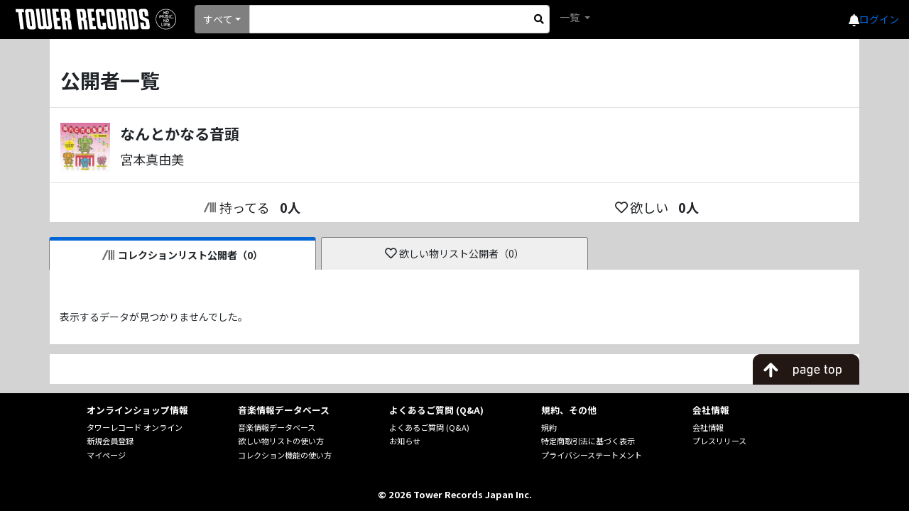

--- FILE ---
content_type: application/javascript
request_url: https://ec-concier.com/main.js
body_size: 79285
content:
!function(t){function e(r){if(n[r])return n[r].exports;var i=n[r]={i:r,l:!1,exports:{}};return t[r].call(i.exports,i,i.exports,e),i.l=!0,i.exports}var n={};e.m=t,e.c=n,e.i=function(t){return t},e.d=function(t,n,r){e.o(t,n)||Object.defineProperty(t,n,{configurable:!1,enumerable:!0,get:r})},e.n=function(t){var n=t&&t.__esModule?function(){return t.default}:function(){return t};return e.d(n,"a",n),n},e.o=function(t,e){return Object.prototype.hasOwnProperty.call(t,e)},e.p="",e(e.s=197)}([,function(t,e){t.exports=function(t,e,n,r){var i,o=t=t||{},a=typeof t.default;"object"!==a&&"function"!==a||(i=t,o=t.default);var s="function"==typeof o?o.options:o;if(e&&(s.render=e.render,s.staticRenderFns=e.staticRenderFns),n&&(s._scopeId=n),r){var l=Object.create(s.computed||null);Object.keys(r).forEach(function(t){var e=r[t];l[t]=function(){return e}}),s.computed=l}return{esModule:i,exports:o,options:s}}},function(t,e,n){"use strict";var r="undefined"!=typeof Uint8Array&&"undefined"!=typeof Uint16Array&&"undefined"!=typeof Int32Array;e.assign=function(t){for(var e=Array.prototype.slice.call(arguments,1);e.length;){var n=e.shift();if(n){if("object"!=typeof n)throw new TypeError(n+"must be non-object");for(var r in n)n.hasOwnProperty(r)&&(t[r]=n[r])}}return t},e.shrinkBuf=function(t,e){return t.length===e?t:t.subarray?t.subarray(0,e):(t.length=e,t)};var i={arraySet:function(t,e,n,r,i){if(e.subarray&&t.subarray)return void t.set(e.subarray(n,n+r),i);for(var o=0;o<r;o++)t[i+o]=e[n+o]},flattenChunks:function(t){var e,n,r,i,o,a;for(r=0,e=0,n=t.length;e<n;e++)r+=t[e].length;for(a=new Uint8Array(r),i=0,e=0,n=t.length;e<n;e++)o=t[e],a.set(o,i),i+=o.length;return a}},o={arraySet:function(t,e,n,r,i){for(var o=0;o<r;o++)t[i+o]=e[n+o]},flattenChunks:function(t){return[].concat.apply([],t)}};e.setTyped=function(t){t?(e.Buf8=Uint8Array,e.Buf16=Uint16Array,e.Buf32=Int32Array,e.assign(e,i)):(e.Buf8=Array,e.Buf16=Array,e.Buf32=Array,e.assign(e,o))},e.setTyped(r)},function(t,e){t.exports=function(){var t=[];return t.toString=function(){for(var t=[],e=0;e<this.length;e++){var n=this[e];n[2]?t.push("@media "+n[2]+"{"+n[1]+"}"):t.push(n[1])}return t.join("")},t.i=function(e,n){"string"==typeof e&&(e=[[null,e,""]]);for(var r={},i=0;i<this.length;i++){var o=this[i][0];"number"==typeof o&&(r[o]=!0)}for(i=0;i<e.length;i++){var a=e[i];"number"==typeof a[0]&&r[a[0]]||(n&&!a[2]?a[2]=n:n&&(a[2]="("+a[2]+") and ("+n+")"),t.push(a))}},t}},function(t,e){function n(t,e){for(var n=0;n<t.length;n++){var r=t[n],i=p[r.id];if(i){i.refs++;for(var o=0;o<i.parts.length;o++)i.parts[o](r.parts[o]);for(;o<r.parts.length;o++)i.parts.push(s(r.parts[o],e))}else{for(var a=[],o=0;o<r.parts.length;o++)a.push(s(r.parts[o],e));p[r.id]={id:r.id,refs:1,parts:a}}}}function r(t){for(var e=[],n={},r=0;r<t.length;r++){var i=t[r],o=i[0],a=i[1],s=i[2],l=i[3],c={css:a,media:s,sourceMap:l};n[o]?n[o].parts.push(c):e.push(n[o]={id:o,parts:[c]})}return e}function i(t,e){var n=h(),r=v[v.length-1];if("top"===t.insertAt)r?r.nextSibling?n.insertBefore(e,r.nextSibling):n.appendChild(e):n.insertBefore(e,n.firstChild),v.push(e);else{if("bottom"!==t.insertAt)throw new Error("Invalid value for parameter 'insertAt'. Must be 'top' or 'bottom'.");n.appendChild(e)}}function o(t){t.parentNode.removeChild(t);var e=v.indexOf(t);e>=0&&v.splice(e,1)}function a(t){var e=u.createElement("style");return e.type="text/css",i(t,e),e}function s(t,e){var n,r,i;if(e.singleton){var s=g++;n=m||(m=a(e)),r=l.bind(null,n,s,!1),i=l.bind(null,n,s,!0)}else n=a(e),r=c.bind(null,n),i=function(){o(n)};return r(t),function(e){if(e){if(e.css===t.css&&e.media===t.media&&e.sourceMap===t.sourceMap)return;r(t=e)}else i()}}function l(t,e,n,r){var i=n?"":r.css;if(t.styleSheet)t.styleSheet.cssText=b(e,i);else{var o=u.createTextNode(i),a=t.childNodes;a[e]&&t.removeChild(a[e]),a.length?t.insertBefore(o,a[e]):t.appendChild(o)}}function c(t,e){var n=e.css,r=e.media,i=e.sourceMap;if(r&&t.setAttribute("media",r),i&&(n+="\n/*# sourceURL="+i.sources[0]+" */",n+="\n/*# sourceMappingURL=data:application/json;base64,"+btoa(unescape(encodeURIComponent(JSON.stringify(i))))+" */"),t.styleSheet)t.styleSheet.cssText=n;else{for(;t.firstChild;)t.removeChild(t.firstChild);t.appendChild(u.createTextNode(n))}}var u=parent.document,p={},d=function(t){var e;return function(){return void 0===e&&(e=t.apply(this,arguments)),e}},f=d(function(){return/msie [6-9]\b/.test(window.navigator.userAgent.toLowerCase())}),h=d(function(){return u.head||u.getElementsByTagName("head")[0]}),m=null,g=0,v=[];t.exports=function(t,e){if("undefined"!=typeof DEBUG&&DEBUG&&"object"!=typeof u)throw new Error("The style-loader cannot be used in a non-browser environment");e=e||{},void 0===e.singleton&&(e.singleton=f()),void 0===e.insertAt&&(e.insertAt="bottom");var i=r(t);return n(i,e),function(t){for(var o=[],a=0;a<i.length;a++){var s=i[a],l=p[s.id];l.refs--,o.push(l)}if(t){n(r(t),e)}for(var a=0;a<o.length;a++){var l=o[a];if(0===l.refs){for(var c=0;c<l.parts.length;c++)l.parts[c]();delete p[l.id]}}}};var b=function(){var t=[];return function(e,n){return t[e]=n,t.filter(Boolean).join("\n")}}()},function(t,e){var n;n=function(){return this}();try{n=n||Function("return this")()||(0,eval)("this")}catch(t){"object"==typeof window&&(n=window)}t.exports=n},function(t,e,n){e=t.exports=n(3)(),e.push([t.i,"/*!\n* CleanSlate\n*   github.com/premasagar/cleanslate\n*\n*//*\n    An extreme CSS reset stylesheet, for normalising the styling of a container element and its children.\n\n    by Premasagar Rose\n        dharmafly.com\n\n    license\n        opensource.org/licenses/mit-license.php\n\n    **\n\n    v0.10.1\n\n*/\n\n/* == BLANKET RESET RULES == */\n\n/* HTML 4.01 */\n.cleanslate, .cleanslate h1, .cleanslate h2, .cleanslate h3, .cleanslate h4, .cleanslate h5, .cleanslate h6, .cleanslate p, .cleanslate td, .cleanslate dl, .cleanslate tr, .cleanslate dt, .cleanslate ol, .cleanslate form, .cleanslate select, .cleanslate option, .cleanslate pre, .cleanslate div, .cleanslate table,  .cleanslate th, .cleanslate tbody, .cleanslate tfoot, .cleanslate caption, .cleanslate thead, .cleanslate ul, .cleanslate li, .cleanslate address, .cleanslate blockquote, .cleanslate dd, .cleanslate fieldset, .cleanslate li, .cleanslate iframe, .cleanslate strong, .cleanslate legend, .cleanslate em, .cleanslate summary, .cleanslate cite, .cleanslate span, .cleanslate input, .cleanslate sup, .cleanslate label, .cleanslate dfn, .cleanslate object, .cleanslate big, .cleanslate q, .cleanslate samp, .cleanslate acronym, .cleanslate small, .cleanslate img, .cleanslate strike, .cleanslate code, .cleanslate sub, .cleanslate ins, .cleanslate textarea, .cleanslate button, .cleanslate var, .cleanslate a, .cleanslate abbr, .cleanslate applet, .cleanslate del, .cleanslate kbd, .cleanslate tt, .cleanslate b, .cleanslate i, .cleanslate hr,\n\n/* HTML5 - Sept 2013 taken from MDN https://developer.mozilla.org/en-US/docs/Web/Guide/HTML/HTML5/HTML5_element_list */\n.cleanslate article, .cleanslate aside, .cleanslate figure, .cleanslate figcaption, .cleanslate footer, .cleanslate header, .cleanslate menu, .cleanslate nav, .cleanslate section, .cleanslate time, .cleanslate mark, .cleanslate audio, .cleanslate video, .cleanslate abbr, .cleanslate address, .cleanslate area, .cleanslate blockquote, .cleanslate canvas, .cleanslate caption, .cleanslate cite, .cleanslate code, .cleanslate colgroup, .cleanslate col, .cleanslate datalist, .cleanslate fieldset, .cleanslate main, .cleanslate map, .cleanslate meta, .cleanslate optgroup, .cleanslate output, .cleanslate progress {\n    background-attachment:scroll !important;\n    background-color:transparent !important;\n    background-image:none !important; /* This rule affects the use of pngfix JavaScript http://dillerdesign.com/experiment/DD_BelatedPNG for IE6, which is used to force the browser to recognise alpha-transparent PNGs files that replace the IE6 lack of PNG transparency. (The rule overrides the VML image that is used to replace the given CSS background-image). If you don't know what that means, then you probably haven't used the pngfix script, and this comment may be ignored :) */\n    background-position:0 0 !important;\n    background-repeat:repeat !important;\n    border-color:black !important;\n    border-color:currentColor !important; /* `border-color` should match font color. Modern browsers (incl. IE9) allow the use of \"currentColor\" to match the current font 'color' value <http://www.w3.org/TR/css3-color/#currentcolor>. For older browsers, a default of 'black' is given before this rule. Guideline to support older browsers: if you haven't already declared a border-color for an element, be sure to do so, e.g. when you first declare the border-width. */\n    border-radius:0 !important;\n    border-style:none !important;\n    border-width:medium !important;\n    bottom:auto !important;\n    clear:none !important;\n    clip:initial !important; /* don't show on android 4.4 when auto */\n    color:inherit !important;\n    counter-increment:none !important;\n    counter-reset:none !important;\n    cursor:auto !important;\n    direction:inherit !important;\n    display:inline !important;\n    float:none !important;\n    font-family: inherit !important; /* As with other inherit values, this needs to be set on the root container element */\n    font-size: inherit !important;\n    font-style:inherit !important;\n    font-variant:normal !important;\n    font-weight:inherit !important;\n    height:auto !important;\n    left:auto !important;\n    letter-spacing:normal !important;\n    line-height:inherit !important;\n    list-style-type: inherit !important; /* Could set list-style-type to none */\n    list-style-position: outside !important;\n    list-style-image: none !important;\n    margin:0 !important;\n    max-height:none !important;\n    max-width:none !important;\n    min-height:0 !important;\n    min-width:0 !important;\n    opacity:1;\n    outline:invert none medium !important;\n    overflow:visible !important;\n    padding:0 !important;\n    position:static !important;\n    quotes: \"\" \"\" !important;\n    right:auto !important;\n    table-layout:auto !important;\n    text-align:inherit !important;\n    text-decoration:inherit !important;\n    text-indent:0 !important;\n    text-transform:none !important;\n    top:auto !important;\n    unicode-bidi:normal !important;\n    vertical-align:baseline !important;\n    visibility:inherit !important;\n    white-space:normal !important;\n    width:auto !important;\n    word-spacing:normal !important;\n    z-index:auto !important;\n\n    /* CSS3 */\n    /* Including all prefixes according to http://caniuse.com/ */\n    /* CSS Animations don't cascade, so don't require resetting */\n    -webkit-background-origin: padding-box !important;\n            background-origin: padding-box !important;\n    -webkit-background-clip: border-box !important;\n            background-clip: border-box !important;\n    -webkit-background-size: auto !important;\n       -moz-background-size: auto !important;\n            background-size: auto !important;\n    -webkit-border-image: none !important;\n       -moz-border-image: none !important;\n         -o-border-image: none !important;\n            border-image: none !important;\n    -webkit-border-radius:0 !important;\n       -moz-border-radius:0 !important;\n            border-radius: 0 !important;\n    -webkit-box-shadow: none !important;\n            box-shadow: none !important;\n    -webkit-box-sizing: content-box !important;\n       -moz-box-sizing: content-box !important;\n            box-sizing: content-box !important;\n    -webkit-column-count: auto !important;\n       -moz-column-count: auto !important;\n            column-count: auto !important;\n    -webkit-column-gap: normal !important;\n       -moz-column-gap: normal !important;\n            column-gap: normal !important;\n    -webkit-column-rule: medium none black !important;\n       -moz-column-rule: medium none black !important;\n            column-rule: medium none black !important;\n    -webkit-column-span: 1 !important;\n       -moz-column-span: 1 !important; /* doesn't exist yet but probably will */\n            column-span: 1 !important;\n    -webkit-column-width: auto !important;\n       -moz-column-width: auto !important;\n            column-width: auto !important;\n    font-feature-settings: normal !important;\n    overflow-x: visible !important;\n    overflow-y: visible !important;\n    -webkit-hyphens: manual !important;\n       -moz-hyphens: manual !important;\n            hyphens: manual !important;\n    -webkit-perspective: none !important;\n       -moz-perspective: none !important;\n        -ms-perspective: none !important;\n         -o-perspective: none !important;\n            perspective: none !important;\n    -webkit-perspective-origin: 50% 50% !important;\n       -moz-perspective-origin: 50% 50% !important;\n        -ms-perspective-origin: 50% 50% !important;\n         -o-perspective-origin: 50% 50% !important;\n            perspective-origin: 50% 50% !important;\n    -webkit-backface-visibility: visible !important;\n       -moz-backface-visibility: visible !important;\n        -ms-backface-visibility: visible !important;\n         -o-backface-visibility: visible !important;\n            backface-visibility: visible !important;\n    text-shadow: none !important;\n    -webkit-transition: all 0s ease 0s !important;\n            transition: all 0s ease 0s !important;\n    -webkit-transform: none !important;\n       -moz-transform: none !important;\n        -ms-transform: none !important;\n         -o-transform: none !important;\n            transform: none !important;\n    -webkit-transform-origin: 50% 50% !important;\n       -moz-transform-origin: 50% 50% !important;\n        -ms-transform-origin: 50% 50% !important;\n         -o-transform-origin: 50% 50% !important;\n            transform-origin: 50% 50% !important;\n    -webkit-transform-style: flat !important;\n       -moz-transform-style: flat !important;\n        -ms-transform-style: flat !important;\n         -o-transform-style: flat !important;\n            transform-style: flat !important;\n    word-break: normal !important;\n}\n\n/* == BLOCK-LEVEL == */\n/* Actually, some of these should be inline-block and other values, but block works fine (TODO: rigorously verify this) */\n/* HTML 4.01 */\n.cleanslate, .cleanslate h3, .cleanslate h5, .cleanslate p, .cleanslate h1, .cleanslate dl, .cleanslate dt, .cleanslate h6, .cleanslate ol, .cleanslate form, .cleanslate option, .cleanslate pre, .cleanslate div, .cleanslate h2, .cleanslate caption, .cleanslate h4, .cleanslate ul, .cleanslate address, .cleanslate blockquote, .cleanslate dd, .cleanslate fieldset, .cleanslate hr,\n\n/* HTML5 new elements */\n.cleanslate article, .cleanslate dialog, .cleanslate figure, .cleanslate footer, .cleanslate header, .cleanslate hgroup, .cleanslate menu, .cleanslate nav, .cleanslate section, .cleanslate audio, .cleanslate video, .cleanslate address, .cleanslate blockquote, .cleanslate colgroup, .cleanslate main, .cleanslate progress, .cleanslate summary {\n    display:block !important;\n}\n.cleanslate h1, .cleanslate h2, .cleanslate h3, .cleanslate h4, .cleanslate h5, .cleanslate h6 {\n    font-weight: bold !important;\n}\n.cleanslate h1 {\n    font-size: 2em !important;\n    padding: .67em 0 !important;\n}\n.cleanslate h2 {\n    font-size: 1.5em !important;\n    padding: .83em 0 !important;\n}\n.cleanslate h3 {\n    font-size: 1.17em !important;\n    padding: .83em 0 !important;\n}\n.cleanslate h4 {\n    font-size: 1em !important;\n}\n.cleanslate h5 {\n    font-size: .83em !important;\n}\n.cleanslate p {\n    margin: 1em 0 !important;\n}\n.cleanslate table {\n    display: table !important;\n}\n.cleanslate thead {\n    display: table-header-group !important;\n}\n.cleanslate tbody {\n    display: table-row-group !important;\n}\n.cleanslate tfoot {\n    display: table-footer-group !important;\n}\n.cleanslate tr {\n    display: table-row !important;\n}\n.cleanslate th, .cleanslate td {\n    display: table-cell !important;\n    padding: 2px !important;\n}\n\n/* == SPECIFIC ELEMENTS == */\n/* Some of these are browser defaults; some are just useful resets */\n.cleanslate ol, .cleanslate ul {\n    margin: 1em 0 !important;\n}\n.cleanslate ul li, .cleanslate ul ul li, .cleanslate ul ul ul li, .cleanslate ol li, .cleanslate ol ol li, .cleanslate ol ol ol li, .cleanslate ul ol ol li, .cleanslate ul ul ol li, .cleanslate ol ul ul li, .cleanslate ol ol ul li {\n    list-style-position: inside !important;\n    margin-top: .08em !important;\n}\n.cleanslate ol ol, .cleanslate ol ol ol, .cleanslate ul ul, .cleanslate ul ul ul, .cleanslate ol ul, .cleanslate ol ul ul, .cleanslate ol ol ul, .cleanslate ul ol, .cleanslate ul ol ol, .cleanslate ul ul ol {\n    padding-left: 40px !important;\n    margin: 0 !important;\n}\n/* helper for general navigation */\n.cleanslate nav ul, .cleanslate nav ol {\n    list-style-type:none !important;\n\n}\n.cleanslate ul, .cleanslate menu {\n    list-style-type:disc !important;\n}\n.cleanslate ol {\n    list-style-type:decimal !important;\n}\n.cleanslate ol ul, .cleanslate ul ul, .cleanslate menu ul, .cleanslate ol menu, .cleanslate ul menu, .cleanslate menu menu {\n    list-style-type:circle !important;\n}\n.cleanslate ol ol ul, .cleanslate ol ul ul, .cleanslate ol menu ul, .cleanslate ol ol menu, .cleanslate ol ul menu, .cleanslate ol menu menu, .cleanslate ul ol ul, .cleanslate ul ul ul, .cleanslate ul menu ul, .cleanslate ul ol menu, .cleanslate ul ul menu, .cleanslate ul menu menu, .cleanslate menu ol ul, .cleanslate menu ul ul, .cleanslate menu menu ul, .cleanslate menu ol menu, .cleanslate menu ul menu, .cleanslate menu menu menu {\n    list-style-type:square !important;\n}\n.cleanslate li {\n    display:list-item !important;\n    /* Fixes IE7 issue with positioning of nested bullets */\n    min-height:auto !important;\n    min-width:auto !important;\n    padding-left: 20px !important; /* replace -webkit-padding-start: 40px; */\n}\n.cleanslate strong {\n    font-weight:bold !important;\n}\n.cleanslate em {\n    font-style:italic !important;\n}\n.cleanslate kbd, .cleanslate samp, .cleanslate code, .cleanslate pre {\n  font-family:monospace !important;\n}\n.cleanslate a {\n    color: blue !important;\n    text-decoration: underline !important;\n}\n.cleanslate a:visited {\n    color: #529 !important;\n}\n.cleanslate a, .cleanslate a *, .cleanslate input[type=submit], .cleanslate input[type=button], .cleanslate input[type=radio], .cleanslate input[type=checkbox], .cleanslate select, .cleanslate button {\n    cursor:pointer !important;\n}\n.cleanslate button, .cleanslate input[type=submit] {\n    text-align: center !important;\n    padding: 2px 6px 3px !important;\n    border-radius: 4px !important;\n    text-decoration: none !important;\n    font-family: arial, helvetica, sans-serif !important;\n    font-size: small !important;\n    background: white !important;\n    -webkit-appearance: push-button !important;\n    color: buttontext !important;\n    border: 1px #a6a6a6 solid !important;\n    background: lightgrey !important; /* Old browsers */\n    background: rgb(255,255,255); /* Old browsers */\n    background: -moz-linear-gradient(top,  rgba(255,255,255,1) 0%, rgba(221,221,221,1) 100%, rgba(209,209,209,1) 100%, rgba(221,221,221,1) 100%) !important; /* FF3.6+ */\n    background: -webkit-gradient(linear, left top, left bottom, color-stop(0%,rgba(255,255,255,1)), color-stop(100%,rgba(221,221,221,1)), color-stop(100%,rgba(209,209,209,1)), color-stop(100%,rgba(221,221,221,1))) !important; /* Chrome,Safari4+ */\n    background: -webkit-linear-gradient(top,  rgba(255,255,255,1) 0%,rgba(221,221,221,1) 100%,rgba(209,209,209,1) 100%,rgba(221,221,221,1) 100%) !important; /* Chrome10+,Safari5.1+ */\n    background: -o-linear-gradient(top,  rgba(255,255,255,1) 0%,rgba(221,221,221,1) 100%,rgba(209,209,209,1) 100%,rgba(221,221,221,1) 100%) !important; /* Opera 11.10+ */\n    background: -ms-linear-gradient(top,  rgba(255,255,255,1) 0%,rgba(221,221,221,1) 100%,rgba(209,209,209,1) 100%,rgba(221,221,221,1) 100%) !important; /* IE10+ */\n    background: linear-gradient(to bottom,  rgba(255,255,255,1) 0%,rgba(221,221,221,1) 100%,rgba(209,209,209,1) 100%,rgba(221,221,221,1) 100%) !important; /* W3C */\n    filter: progid:DXImageTransform.Microsoft.gradient( startColorstr='#ffffff', endColorstr='#dddddd',GradientType=0 ) !important; /* IE6-9 */\n    -webkit-box-shadow: 1px 1px 0px #eee !important;\n       -moz-box-shadow: 1px 1px 0px #eee !important;\n         -o-box-shadow: 1px 1px 0px #eee !important;\n            box-shadow: 1px 1px 0px #eee !important;\n    outline: initial !important;\n}\n.cleanslate button:active, .cleanslate input[type=submit]:active, .cleanslate input[type=button]:active, .cleanslate button:active {\n\tbackground: rgb(59,103,158) !important; /* Old browsers */\n\tbackground: -moz-linear-gradient(top, rgba(59,103,158,1) 0%, rgba(43,136,217,1) 50%, rgba(32,124,202,1) 51%, rgba(125,185,232,1) 100%) !important; /* FF3.6+ */\n\tbackground: -webkit-gradient(linear, left top, left bottom, color-stop(0%,rgba(59,103,158,1)), color-stop(50%,rgba(43,136,217,1)), color-stop(51%,rgba(32,124,202,1)), color-stop(100%,rgba(125,185,232,1))) !important; /* Chrome,Safari4+ */\n\tbackground: -webkit-linear-gradient(top, rgba(59,103,158,1) 0%,rgba(43,136,217,1) 50%,rgba(32,124,202,1) 51%,rgba(125,185,232,1) 100%) !important; /* Chrome10+,Safari5.1+ */\n\tbackground: -o-linear-gradient(top, rgba(59,103,158,1) 0%,rgba(43,136,217,1) 50%,rgba(32,124,202,1) 51%,rgba(125,185,232,1) 100%) !important; /* Opera 11.10+ */\n\tbackground: -ms-linear-gradient(top, rgba(59,103,158,1) 0%,rgba(43,136,217,1) 50%,rgba(32,124,202,1) 51%,rgba(125,185,232,1) 100%) !important; /* IE10+ */\n\tbackground: linear-gradient(to bottom, rgba(59,103,158,1) 0%,rgba(43,136,217,1) 50%,rgba(32,124,202,1) 51%,rgba(125,185,232,1) 100%) !important; /* W3C */\n\tborder-color: #5259b0 !important;\n}\n.cleanslate button {\n    padding: 1px 6px 2px 6px !important;\n    margin-right: 5px !important;\n}\n.cleanslate input[type=hidden] {\n    display:none !important;\n}\n/* restore form defaults */\n.cleanslate textarea {\n    -webkit-appearance: textarea !important;\n    background: white !important;\n    padding: 2px !important;\n    margin-left: 4px !important;\n    word-wrap: break-word !important;\n    white-space: pre-wrap !important;\n    font-size: 11px !important;\n    font-family: arial, helvetica, sans-serif !important;\n    line-height: 13px !important;\n    resize: both !important;\n}\n.cleanslate select, .cleanslate textarea, .cleanslate input {\n    border:1px solid #ccc !important;\n}\n.cleanslate select {\n    font-size: 11px !important;\n    font-family: helvetica, arial, sans-serif !important;\n    display: inline-block;\n}\n.cleanslate textarea:focus, .cleanslate input:focus {\n    outline: auto 5px -webkit-focus-ring-color !important;\n    outline: initial !important;\n}\n.cleanslate input[type=text] {\n    background: white !important;\n    padding: 1px !important;\n    font-family: initial !important;\n    font-size: small !important;\n}\n.cleanslate input[type=checkbox], .cleanslate input[type=radio] {\n    border: 1px #2b2b2b solid !important;\n    border-radius: 4px !important;\n}\n.cleanslate input[type=checkbox], .cleanslate input[type=radio] {\n    outline: initial !important;\n}\n.cleanslate input[type=radio] {\n    margin: 2px 2px 3px 2px !important;\n}\n.cleanslate abbr[title], .cleanslate acronym[title], .cleanslate dfn[title] {\n    cursor:help !important;\n    border-bottom-width:1px !important;\n    border-bottom-style:dotted !important;\n}\n.cleanslate ins {\n    background-color:#ff9 !important;\n    color:black !important;\n}\n.cleanslate del {\n    text-decoration: line-through !important;\n}\n.cleanslate blockquote, .cleanslate q  {\n    quotes:none !important; /* HTML5 */\n}\n.cleanslate blockquote:before, .cleanslate blockquote:after, .cleanslate q:before, .cleanslate q:after, .cleanslate li:before, .cleanslate li:after  {\n    content:\"\" !important;\n}\n.cleanslate input, .cleanslate select {\n    vertical-align:middle !important;\n}\n\n.cleanslate table {\n    border-collapse:collapse !important;\n    border-spacing:0 !important;\n}\n.cleanslate hr {\n    display:block !important;\n    height:1px !important;\n    border:0 !important;\n    border-top:1px solid #ccc !important;\n    margin:1em 0 !important;\n}\n.cleanslate *[dir=rtl] {\n    direction: rtl !important;\n}\n.cleanslate mark {\n    background-color:#ff9 !important;\n    color:black !important;\n    font-style:italic !important;\n    font-weight:bold !important;\n}\n.cleanslate menu {\n    padding-left: 40px !important;\n    padding-top: 8px !important;\n}\n\n/* additional helpers */\n.cleanslate [hidden],\n.cleanslate template {\n    display: none !important;\n}\n.cleanslate abbr[title] {\n    border-bottom: 1px dotted !important;\n}\n.cleanslate sub, .cleanslate sup {\n    font-size: 75% !important;\n    line-height: 0 !important;\n    position: relative !important;\n    vertical-align: baseline !important;\n}\n.cleanslate sup {\n    top: -0.5em !important;\n}\n.cleanslate sub {\n    bottom: -0.25em !important;\n}\n.cleanslate img {\n    border: 0 !important;\n}\n.cleanslate figure {\n    margin: 0 !important;\n}\n.cleanslate textarea {\n    overflow: auto !important;\n    vertical-align: top !important;\n}\n\n/* == ROOT CONTAINER ELEMENT == */\n/* This contains default values for child elements to inherit  */\n.cleanslate {\n    font-size: medium !important;\n    line-height: 1 !important;\n    direction:ltr !important;\n    text-align: left !important; /* for IE, Opera */\n    text-align: start !important; /* recommended W3C Spec */\n    font-family: \"Times New Roman\", Times, serif !important; /* Override this with whatever font-family is required */\n    color: black !important;\n    font-style:normal !important;\n    font-weight:normal !important;\n    text-decoration:none !important;\n    list-style-type:disc !important;\n}\n\n.cleanslate pre {\n    white-space:pre !important;\n}\n",""])},function(t,e,n){"use strict";t.exports={2:"need dictionary",1:"stream end",0:"","-1":"file error","-2":"stream error","-3":"data error","-4":"insufficient memory","-5":"buffer error","-6":"incompatible version"}},function(t,e,n){var r=n(1)(n(29),null,null,null);t.exports=r.exports},function(t,e){var n=(parent.document,parent,{API_HOSTNAME:"ec-concier.com",EC_CONCIER_USE_SSL:!0});t.exports=n},function(t,e,n){function r(t){return t.replace(/[+\/]/g,function(t){return"+"==t?"-":"_"}).replace(/=/g,"")}function i(t){return t.replace(/[\-_]/g,function(t){return"-"==t?"+":"/"})}function o(t,e){null==e?C.setCookie(t,"",-1):C.setCookie(t,"",-1,e),C.removeLocalStorageItem(t)}function a(t,e,n){o(C.formatSiteStorageName(t,e),n)}function s(t){return t>999999999?999999999:t<0?0:t}function l(){return 0|+new Date/1e3}function c(t){for(var e="",n="0123456789abcdefghijklmnopqrstuvwxyzABCDEFGHIJKLMNOPQRSTUVWXYZ",r=t||32;r>0;--r)e+=n[Math.round(Math.random()*(n.length-1))];return e}function u(t,e){return void 0===t&&(t=1),void 0===e&&(e=100),Math.floor(Math.random()*(e-t+1))+t}function p(t){var e={};return t.substr(1).split("&").forEach(function(t){var n=t.split("=");n[0].length>0&&(e[n[0]]=n[1])}),e}function d(t,e,r,i){var o=n(50),a=o(t,!0);if(i)a.hash.length>0?a.set("hash",a.hash+"&"+e+"="+r):a.set("hash","#"+e+"="+r);else{var s=a.query;s[e]=r,a.set("query",s)}return a.href}function f(t,e){for(var n=new RegExp("^"+e+"="),r=t.replace("?","").split("&"),i=null,o=0;o<r.length;o++)if(n.exec(r[o])){i=o;break}null!==i&&r.splice(i,1);var a=r.join("&");return a.length>0&&(a="?"+a),a}function h(t){return S.isArray(t.match(A))}function m(t){return S.isArray(t.match(E))}function g(t,e){var n=null;if(t.href?n=t.href.match(O):t.action&&t.method&&(n=t.action.match(O)),!n)return!1;var r=n[1];return S.some(e,function(t){return-1!==r.indexOf(t)})}function v(t){if(null===t)return"null";var e,n,r,i,o=typeof t;if("undefined"!==o){if("number"===o||"boolean"===o)return String(t);if("string"===o)return b(t);if("[object Date]"==Object.prototype.toString.call(t)){var a=t.getUTCMonth()+1,s=t.getUTCDate(),l=t.getUTCFullYear(),c=t.getUTCHours(),u=t.getUTCMinutes(),p=t.getUTCSeconds(),d=t.getUTCMilliseconds();return a<10&&(a="0"+a),s<10&&(s="0"+s),c<10&&(c="0"+c),u<10&&(u="0"+u),p<10&&(p="0"+p),d<100&&(d="0"+d),d<10&&(d="0"+d),'"'+l+"-"+a+"-"+s+"T"+c+":"+u+":"+p+"."+d+'Z"'}if(e=[],S.isArray(t)){for(n=0;n<t.length;n++)e.push(v(t[n])||"null");return"["+e.join(",")+"]"}if("object"==typeof t){for(n in t)if(Object.prototype.hasOwnProperty.call(t,n)){if("number"===(o=typeof n))r='"'+n+'"';else{if("string"!==o)continue;r=b(n)}o=typeof t[n],"function"!==o&&"undefined"!==o&&(i=v(t[n]),e.push(r+":"+i))}return"{"+e.join(",")+"}"}}}function b(t){var e=/["\\\x00-\x1f\x7f-\x9f]/g,n={"\b":"\\b","\t":"\\t","\n":"\\n","\f":"\\f","\r":"\\r",'"':'\\"',"\\":"\\\\"};return t.match(e)?'"'+t.replace(e,function(t){var e=n[t];return"string"==typeof e?e:(e=t.charCodeAt(),"\\u00"+Math.floor(e/16).toString(16)+(e%16).toString(16))})+'"':'"'+t+'"'}function _(t,e,n){if("script"===t){if("function"==typeof n){var r="_ARA_"+c();w[r]=function(t){n(t),i.parentNode.removeChild(i),delete w[r]},e=d(e,"callback",r,!1)}var i=y.createElement("script");i.type="text/javascript",i.src=e,y.body.appendChild(i)}else{var o=y.createElement("img");o.src=e,o.setAttribute("style","display:none;")}}var y=parent.document,w=parent,x=n(35).Base64,k=n(39),S=n(14),C=n(28);t.exports.getStorage=C.getStorage,t.exports.setStorage=C.setStorage,t.exports.getSiteStorage=C.getSiteStorage,t.exports.setSiteStorage=C.setSiteStorage,t.exports.getInitArgs=C.getInitArgs,t.exports.getSiteUniqueName=C.getSiteUniqueName,t.exports.getCookie=C.getCookie,t.exports.setCookie=C.setCookie,t.exports.deflateWithEncode=function(t){return r(x.btoa(k.deflate(v(t),{level:9,to:"string"})))},t.exports.inflateWithDecode=function(t){return void 0===t||null===t||0===t.length?"":"%"===t.charAt(0)?JSON.parse(decodeURIComponent(t)):JSON.parse(k.inflate(x.atob(i(t)),{to:"string"}))},t.exports.removeStorage=o,t.exports.removeSiteStorage=a,t.exports.roundNumber=s,t.exports.getUnixTimeStamp=l,t.exports.generateRandomString=c,t.exports.generateRandomInt=u,t.exports.parseParams=p,t.exports.insertParam=d,t.exports.deleteParam=f;var A=/^get$/i,E=/^post$/i;t.exports.isGetMethod=h,t.exports.isPostMethod=m;var O=/^https?:\/\/([a-z0-9\-\.]*)/i;t.exports.isDomainIncludedUrl=g,t.exports.pkshaJSONStringify=v,t.exports.pkshaQuoteString=b,t.exports.writeTag=_},function(t,e,n){e=t.exports=n(3)(),e.push([t.i,".cleanslate {\n    font-family: inherit !important;\n}\n",""])},function(t,e,n){var r=parent.document,i=parent;t.exports.zoomValue=function(){var t=1,e=i.navigator.userAgent;if(e.indexOf("MSIE ")>0||navigator.userAgent.match(/Trident.*rv\:11\./))return t;var n=e.match(/Chrome\/(\d+)/),a=n?parseFloat(n[1]):0,s=-1!==e.indexOf("Android"),l=o(r.body),c=!isNaN(l),u=o(r.documentElement),p=!isNaN(u);if(a>=71&&s){var d=i.devicePixelRatio,f=u,h=Math.pow(2,-52),m=Math.max(1,Math.abs(d),Math.abs(f));Math.abs(d-f)+h*m<.001&&(u=1)}return p&&c?t=u*l:c?t=l:p&&(t=u),t};var o=function(t){var e="",n=i.getComputedStyle(t).getPropertyValue("zoom");return"1"!==n&&(e=n),parseFloat(e)},a=function(){var t=0,e=0;this.start=function(n,r,o,a,s,l){function c(){d==e&&((u=+new Date-p)<n?(a(t=r+(o-r)*l(u/n)),f(c)):(a(o),s(t=o)))}a||(a=function(){}),s||(s=function(){}),l||(l=function(t){return t*(2-t)});var u,p=+new Date,d=++e,r=null!=r?r:t,f=i.requestAnimationFrame||i.webkitRequestAnimationFrame||i.mozRequestAnimationFrame||i.oRequestAnimationFrame||i.msRequestAnimationFrame||function(t){setTimeout(t,16)};c()}};a.Ease={cubicIn:function(t){return t*t*t},cubicOut:function(t){return 1-a.Ease.cubicIn(1-t)}},t.exports.AnimationFrame=a,t.exports.replaceVariableToDisplayText=function(t,e){return t.replace(new RegExp("\\[\\["+e.variable_name+"\\]\\]","g"),e.preview_value)},t.exports.setViewableCallback=function(t,e){var o=n(26)(i,r),a=null,s=new o(function(n){for(var r=0;r<n.length;r++){n[r].intersectionRatio>=.5?a||(a=setTimeout(function(){s.unobserve(t),e()},1e3)):a&&(clearInterval(a),a=null)}},{threshold:[.5]});s.observe(t)}},function(t,e,n){(function(e){!function(e,n){t.exports=n()}(0,function(){"use strict";function t(t){return null==t?"":"object"==typeof t?JSON.stringify(t,null,2):String(t)}function n(t){var e=parseFloat(t);return isNaN(e)?t:e}function r(t,e){for(var n=Object.create(null),r=t.split(","),i=0;i<r.length;i++)n[r[i]]=!0;return e?function(t){return n[t.toLowerCase()]}:function(t){return n[t]}}function i(t,e){if(t.length){var n=t.indexOf(e);if(n>-1)return t.splice(n,1)}}function o(t,e){return Un.call(t,e)}function a(t){return"string"==typeof t||"number"==typeof t}function s(t){var e=Object.create(null);return function(n){return e[n]||(e[n]=t(n))}}function l(t,e){function n(n){var r=arguments.length;return r?r>1?t.apply(e,arguments):t.call(e,n):t.call(e)}return n._length=t.length,n}function c(t,e){e=e||0;for(var n=t.length-e,r=new Array(n);n--;)r[n]=t[n+e];return r}function u(t,e){for(var n in e)t[n]=e[n];return t}function p(t){return null!==t&&"object"==typeof t}function d(t){return Hn.call(t)===Wn}function f(t){for(var e={},n=0;n<t.length;n++)t[n]&&u(e,t[n]);return e}function h(){}function m(t,e){var n=p(t),r=p(e);if(!n||!r)return!n&&!r&&String(t)===String(e);try{return JSON.stringify(t)===JSON.stringify(e)}catch(n){return t===e}}function g(t,e){for(var n=0;n<t.length;n++)if(m(t[n],e))return n;return-1}function v(t){var e=!1;return function(){e||(e=!0,t())}}function b(t){var e=(t+"").charCodeAt(0);return 36===e||95===e}function _(t,e,n,r){Object.defineProperty(t,e,{value:n,enumerable:!!r,writable:!0,configurable:!0})}function y(t){if(!Yn.test(t)){var e=t.split(".");return function(t){for(var n=0;n<e.length;n++){if(!t)return;t=t[e[n]]}return t}}}function w(t){return/native code/.test(t.toString())}function x(t){dr.target&&fr.push(dr.target),dr.target=t}function k(){dr.target=fr.pop()}function S(t,e){t.__proto__=e}function C(t,e,n){for(var r=0,i=n.length;r<i;r++){var o=n[r];_(t,o,e[o])}}function A(t,e){if(p(t)){var n;return o(t,"__ob__")&&t.__ob__ instanceof br?n=t.__ob__:vr.shouldConvert&&!ar()&&(Array.isArray(t)||d(t))&&Object.isExtensible(t)&&!t._isVue&&(n=new br(t)),e&&n&&n.vmCount++,n}}function E(t,e,n,r){var i=new dr,o=Object.getOwnPropertyDescriptor(t,e);if(!o||!1!==o.configurable){var a=o&&o.get,s=o&&o.set,l=A(n);Object.defineProperty(t,e,{enumerable:!0,configurable:!0,get:function(){var e=a?a.call(t):n;return dr.target&&(i.depend(),l&&l.dep.depend(),Array.isArray(e)&&T(e)),e},set:function(e){var r=a?a.call(t):n;e===r||e!==e&&r!==r||(s?s.call(t,e):n=e,l=A(e),i.notify())}})}}function O(t,e,n){if(Array.isArray(t)&&"number"==typeof e)return t.length=Math.max(t.length,e),t.splice(e,1,n),n;if(o(t,e))return t[e]=n,n;var r=t.__ob__;return t._isVue||r&&r.vmCount?n:r?(E(r.value,e,n),r.dep.notify(),n):(t[e]=n,n)}function I(t,e){if(Array.isArray(t)&&"number"==typeof e)return void t.splice(e,1);var n=t.__ob__;t._isVue||n&&n.vmCount||o(t,e)&&(delete t[e],n&&n.dep.notify())}function T(t){for(var e=void 0,n=0,r=t.length;n<r;n++)e=t[n],e&&e.__ob__&&e.__ob__.dep.depend(),Array.isArray(e)&&T(e)}function z(t,e){if(!e)return t;for(var n,r,i,a=Object.keys(e),s=0;s<a.length;s++)n=a[s],r=t[n],i=e[n],o(t,n)?d(r)&&d(i)&&z(r,i):O(t,n,i);return t}function N(t,e){return e?t?t.concat(e):Array.isArray(e)?e:[e]:t}function P(t,e){var n=Object.create(t||null);return e?u(n,e):n}function j(t){var e=t.props;if(e){var n,r,i,o={};if(Array.isArray(e))for(n=e.length;n--;)"string"==typeof(r=e[n])&&(i=Ln(r),o[i]={type:null});else if(d(e))for(var a in e)r=e[a],i=Ln(a),o[i]=d(r)?r:{type:r};t.props=o}}function B(t){var e=t.directives;if(e)for(var n in e){var r=e[n];"function"==typeof r&&(e[n]={bind:r,update:r})}}function D(t,e,n){function r(r){var i=_r[r]||yr;u[r]=i(t[r],e[r],n,r)}j(e),B(e);var i=e.extends;if(i&&(t="function"==typeof i?D(t,i.options,n):D(t,i,n)),e.mixins)for(var a=0,s=e.mixins.length;a<s;a++){var l=e.mixins[a];l.prototype instanceof re&&(l=l.options),t=D(t,l,n)}var c,u={};for(c in t)r(c);for(c in e)o(t,c)||r(c);return u}function $(t,e,n,r){if("string"==typeof n){var i=t[e];if(o(i,n))return i[n];var a=Ln(n);if(o(i,a))return i[a];var s=Fn(a);if(o(i,s))return i[s];return i[n]||i[a]||i[s]}}function R(t,e,n,r){var i=e[t],a=!o(n,t),s=n[t];if(L(Boolean,i.type)&&(a&&!o(i,"default")?s=!1:L(String,i.type)||""!==s&&s!==qn(t)||(s=!0)),void 0===s){s=M(r,i,t);var l=vr.shouldConvert;vr.shouldConvert=!0,A(s),vr.shouldConvert=l}return s}function M(t,e,n){if(o(e,"default")){var r=e.default;return t&&t.$options.propsData&&void 0===t.$options.propsData[n]&&void 0!==t._props[n]?t._props[n]:"function"==typeof r&&"Function"!==U(e.type)?r.call(t):r}}function U(t){var e=t&&t.toString().match(/^\s*function (\w+)/);return e&&e[1]}function L(t,e){if(!Array.isArray(e))return U(e)===U(t);for(var n=0,r=e.length;n<r;n++)if(U(e[n])===U(t))return!0;return!1}function F(t,e,n){if(Kn.errorHandler)Kn.errorHandler.call(null,t,e,n);else{if(!Jn||"undefined"==typeof console)throw t;console.error(t)}}function q(t){return new wr(void 0,void 0,void 0,String(t))}function H(t){var e=new wr(t.tag,t.data,t.children,t.text,t.elm,t.context,t.componentOptions);return e.ns=t.ns,e.isStatic=t.isStatic,e.key=t.key,e.isCloned=!0,e}function W(t){for(var e=t.length,n=new Array(e),r=0;r<e;r++)n[r]=H(t[r]);return n}function V(t){function e(){var t=arguments,n=e.fns;if(!Array.isArray(n))return n.apply(null,arguments);for(var r=0;r<n.length;r++)n[r].apply(null,t)}return e.fns=t,e}function Z(t,e,n,r,i){var o,a,s,l;for(o in t)a=t[o],s=e[o],l=Cr(o),a&&(s?a!==s&&(s.fns=a,t[o]=s):(a.fns||(a=t[o]=V(a)),n(l.name,a,l.once,l.capture)));for(o in e)t[o]||(l=Cr(o),r(l.name,e[o],l.capture))}function K(t,e,n){function r(){n.apply(this,arguments),i(o.fns,r)}var o,a=t[e];a?a.fns&&a.merged?(o=a,o.fns.push(r)):o=V([a,r]):o=V([r]),o.merged=!0,t[e]=o}function G(t){for(var e=0;e<t.length;e++)if(Array.isArray(t[e]))return Array.prototype.concat.apply([],t);return t}function Y(t){return a(t)?[q(t)]:Array.isArray(t)?X(t):void 0}function X(t,e){var n,r,i,o=[];for(n=0;n<t.length;n++)null!=(r=t[n])&&"boolean"!=typeof r&&(i=o[o.length-1],Array.isArray(r)?o.push.apply(o,X(r,(e||"")+"_"+n)):a(r)?i&&i.text?i.text+=String(r):""!==r&&o.push(q(r)):r.text&&i&&i.text?o[o.length-1]=q(i.text+r.text):(r.tag&&null==r.key&&null!=e&&(r.key="__vlist"+e+"_"+n+"__"),o.push(r)));return o}function J(t){return t&&t.filter(function(t){return t&&t.componentOptions})[0]}function Q(t){t._events=Object.create(null),t._hasHookEvent=!1;var e=t.$options._parentListeners;e&&nt(t,e)}function tt(t,e,n){n?kr.$once(t,e):kr.$on(t,e)}function et(t,e){kr.$off(t,e)}function nt(t,e,n){kr=t,Z(e,n||{},tt,et,t)}function rt(t,e){var n={};if(!t)return n;for(var r,i,o=[],a=0,s=t.length;a<s;a++)if(i=t[a],(i.context===e||i.functionalContext===e)&&i.data&&(r=i.data.slot)){var l=n[r]||(n[r]=[]);"template"===i.tag?l.push.apply(l,i.children):l.push(i)}else o.push(i);return o.every(it)||(n.default=o),n}function it(t){return t.isComment||" "===t.text}function ot(t){for(var e={},n=0;n<t.length;n++)e[t[n][0]]=t[n][1];return e}function at(t){var e=t.$options,n=e.parent;if(n&&!e.abstract){for(;n.$options.abstract&&n.$parent;)n=n.$parent;n.$children.push(t)}t.$parent=n,t.$root=n?n.$root:t,t.$children=[],t.$refs={},t._watcher=null,t._inactive=null,t._directInactive=!1,t._isMounted=!1,t._isDestroyed=!1,t._isBeingDestroyed=!1}function st(t,e,n){t.$el=e,t.$options.render||(t.$options.render=Sr),dt(t,"beforeMount");var r;return r=function(){t._update(t._render(),n)},t._watcher=new Pr(t,r,h),n=!1,null==t.$vnode&&(t._isMounted=!0,dt(t,"mounted")),t}function lt(t,e,n,r,i){var o=!!(i||t.$options._renderChildren||r.data.scopedSlots||t.$scopedSlots!==Gn);if(t.$options._parentVnode=r,t.$vnode=r,t._vnode&&(t._vnode.parent=r),t.$options._renderChildren=i,e&&t.$options.props){vr.shouldConvert=!1;for(var a=t._props,s=t.$options._propKeys||[],l=0;l<s.length;l++){var c=s[l];a[c]=R(c,t.$options.props,e,t)}vr.shouldConvert=!0,t.$options.propsData=e}if(n){var u=t.$options._parentListeners;t.$options._parentListeners=n,nt(t,n,u)}o&&(t.$slots=rt(i,r.context),t.$forceUpdate())}function ct(t){for(;t&&(t=t.$parent);)if(t._inactive)return!0;return!1}function ut(t,e){if(e){if(t._directInactive=!1,ct(t))return}else if(t._directInactive)return;if(t._inactive||null==t._inactive){t._inactive=!1;for(var n=0;n<t.$children.length;n++)ut(t.$children[n]);dt(t,"activated")}}function pt(t,e){if(!(e&&(t._directInactive=!0,ct(t))||t._inactive)){t._inactive=!0;for(var n=0;n<t.$children.length;n++)pt(t.$children[n]);dt(t,"deactivated")}}function dt(t,e){var n=t.$options[e];if(n)for(var r=0,i=n.length;r<i;r++)try{n[r].call(t)}catch(n){F(n,t,e+" hook")}t._hasHookEvent&&t.$emit("hook:"+e)}function ft(){Er.length=0,Or={},Ir=Tr=!1}function ht(){Tr=!0;var t,e,n;for(Er.sort(function(t,e){return t.id-e.id}),zr=0;zr<Er.length;zr++)t=Er[zr],e=t.id,Or[e]=null,t.run();var r=Er.slice();for(ft(),zr=r.length;zr--;)t=r[zr],n=t.vm,n._watcher===t&&n._isMounted&&dt(n,"updated");sr&&Kn.devtools&&sr.emit("flush")}function mt(t){var e=t.id;if(null==Or[e]){if(Or[e]=!0,Tr){for(var n=Er.length-1;n>=0&&Er[n].id>t.id;)n--;Er.splice(Math.max(n,zr)+1,0,t)}else Er.push(t);Ir||(Ir=!0,cr(ht))}}function gt(t){jr.clear(),vt(t,jr)}function vt(t,e){var n,r,i=Array.isArray(t);if((i||p(t))&&Object.isExtensible(t)){if(t.__ob__){var o=t.__ob__.dep.id;if(e.has(o))return;e.add(o)}if(i)for(n=t.length;n--;)vt(t[n],e);else for(r=Object.keys(t),n=r.length;n--;)vt(t[r[n]],e)}}function bt(t,e,n){Br.get=function(){return this[e][n]},Br.set=function(t){this[e][n]=t},Object.defineProperty(t,n,Br)}function _t(t){t._watchers=[];var e=t.$options;e.props&&yt(t,e.props),e.methods&&At(t,e.methods),e.data?wt(t):A(t._data={},!0),e.computed&&kt(t,e.computed),e.watch&&Et(t,e.watch)}function yt(t,e){var n=t.$options.propsData||{},r=t._props={},i=t.$options._propKeys=[],o=!t.$parent;vr.shouldConvert=o;for(var a in e)!function(o){i.push(o);var a=R(o,e,n,t);E(r,o,a),o in t||bt(t,"_props",o)}(a);vr.shouldConvert=!0}function wt(t){var e=t.$options.data;e=t._data="function"==typeof e?xt(e,t):e||{},d(e)||(e={});for(var n=Object.keys(e),r=t.$options.props,i=n.length;i--;)r&&o(r,n[i])||b(n[i])||bt(t,"_data",n[i]);A(e,!0)}function xt(t,e){try{return t.call(e)}catch(t){return F(t,e,"data()"),{}}}function kt(t,e){var n=t._computedWatchers=Object.create(null);for(var r in e){var i=e[r],o="function"==typeof i?i:i.get;n[r]=new Pr(t,o,h,Dr),r in t||St(t,r,i)}}function St(t,e,n){"function"==typeof n?(Br.get=Ct(e),Br.set=h):(Br.get=n.get?!1!==n.cache?Ct(e):n.get:h,Br.set=n.set?n.set:h),Object.defineProperty(t,e,Br)}function Ct(t){return function(){var e=this._computedWatchers&&this._computedWatchers[t];if(e)return e.dirty&&e.evaluate(),dr.target&&e.depend(),e.value}}function At(t,e){t.$options.props;for(var n in e)t[n]=null==e[n]?h:l(e[n],t)}function Et(t,e){for(var n in e){var r=e[n];if(Array.isArray(r))for(var i=0;i<r.length;i++)Ot(t,n,r[i]);else Ot(t,n,r)}}function Ot(t,e,n){var r;d(n)&&(r=n,n=n.handler),"string"==typeof n&&(n=t[n]),t.$watch(e,n,r)}function It(t,e,n,r,i){if(t){var o=n.$options._base;if(p(t)&&(t=o.extend(t)),"function"==typeof t){if(!t.cid)if(t.resolved)t=t.resolved;else if(!(t=Nt(t,o,function(){n.$forceUpdate()})))return;te(t),e=e||{},e.model&&$t(t.options,e);var a=Pt(e,t,i);if(t.options.functional)return Tt(t,a,e,n,r);var s=e.on;e.on=e.nativeOn,t.options.abstract&&(e={}),Bt(e);var l=t.options.name||i;return new wr("vue-component-"+t.cid+(l?"-"+l:""),e,void 0,void 0,void 0,n,{Ctor:t,propsData:a,listeners:s,tag:i,children:r})}}}function Tt(t,e,n,r,i){var o={},a=t.options.props;if(a)for(var s in a)o[s]=R(s,a,e);var l=Object.create(r),c=function(t,e,n,r){return Rt(l,t,e,n,r,!0)},u=t.options.render.call(null,c,{props:o,data:n,parent:r,children:i,slots:function(){return rt(i,r)}});return u instanceof wr&&(u.functionalContext=r,n.slot&&((u.data||(u.data={})).slot=n.slot)),u}function zt(t,e,n,r){var i=t.componentOptions,o={_isComponent:!0,parent:e,propsData:i.propsData,_componentTag:i.tag,_parentVnode:t,_parentListeners:i.listeners,_renderChildren:i.children,_parentElm:n||null,_refElm:r||null},a=t.data.inlineTemplate;return a&&(o.render=a.render,o.staticRenderFns=a.staticRenderFns),new i.Ctor(o)}function Nt(t,e,n){if(!t.requested){t.requested=!0;var r=t.pendingCallbacks=[n],i=!0,o=function(n){if(p(n)&&(n=e.extend(n)),t.resolved=n,!i)for(var o=0,a=r.length;o<a;o++)r[o](n)},a=function(t){},s=t(o,a);return s&&"function"==typeof s.then&&!t.resolved&&s.then(o,a),i=!1,t.resolved}t.pendingCallbacks.push(n)}function Pt(t,e,n){var r=e.options.props;if(r){var i={},o=t.attrs,a=t.props,s=t.domProps;if(o||a||s)for(var l in r){var c=qn(l);jt(i,a,l,c,!0)||jt(i,o,l,c)||jt(i,s,l,c)}return i}}function jt(t,e,n,r,i){if(e){if(o(e,n))return t[n]=e[n],i||delete e[n],!0;if(o(e,r))return t[n]=e[r],i||delete e[r],!0}return!1}function Bt(t){t.hook||(t.hook={});for(var e=0;e<Rr.length;e++){var n=Rr[e],r=t.hook[n],i=$r[n];t.hook[n]=r?Dt(i,r):i}}function Dt(t,e){return function(n,r,i,o){t(n,r,i,o),e(n,r,i,o)}}function $t(t,e){var n=t.model&&t.model.prop||"value",r=t.model&&t.model.event||"input";(e.props||(e.props={}))[n]=e.model.value;var i=e.on||(e.on={});i[r]?i[r]=[e.model.callback].concat(i[r]):i[r]=e.model.callback}function Rt(t,e,n,r,i,o){return(Array.isArray(n)||a(n))&&(i=r,r=n,n=void 0),o&&(i=Ur),Mt(t,e,n,r,i)}function Mt(t,e,n,r,i){if(n&&n.__ob__)return Sr();if(!e)return Sr();Array.isArray(r)&&"function"==typeof r[0]&&(n=n||{},n.scopedSlots={default:r[0]},r.length=0),i===Ur?r=Y(r):i===Mr&&(r=G(r));var o,a;if("string"==typeof e){var s;a=Kn.getTagNamespace(e),o=Kn.isReservedTag(e)?new wr(Kn.parsePlatformTagName(e),n,r,void 0,void 0,t):(s=$(t.$options,"components",e))?It(s,n,t,r,e):new wr(e,n,r,void 0,void 0,t)}else o=It(e,n,t,r);return o?(a&&Ut(o,a),o):Sr()}function Ut(t,e){if(t.ns=e,"foreignObject"!==t.tag&&t.children)for(var n=0,r=t.children.length;n<r;n++){var i=t.children[n];i.tag&&!i.ns&&Ut(i,e)}}function Lt(t,e){var n,r,i,o,a;if(Array.isArray(t)||"string"==typeof t)for(n=new Array(t.length),r=0,i=t.length;r<i;r++)n[r]=e(t[r],r);else if("number"==typeof t)for(n=new Array(t),r=0;r<t;r++)n[r]=e(r+1,r);else if(p(t))for(o=Object.keys(t),n=new Array(o.length),r=0,i=o.length;r<i;r++)a=o[r],n[r]=e(t[a],a,r);return n}function Ft(t,e,n,r){var i=this.$scopedSlots[t];return i?(n=n||{},r&&u(n,r),i(n)||e):this.$slots[t]||e}function qt(t){return $(this.$options,"filters",t,!0)||Zn}function Ht(t,e,n){var r=Kn.keyCodes[e]||n;return Array.isArray(r)?-1===r.indexOf(t):r!==t}function Wt(t,e,n,r){if(n&&p(n)){Array.isArray(n)&&(n=f(n));var i;for(var o in n){if("class"===o||"style"===o)i=t;else{var a=t.attrs&&t.attrs.type;i=r||Kn.mustUseProp(e,a,o)?t.domProps||(t.domProps={}):t.attrs||(t.attrs={})}o in i||(i[o]=n[o])}}return t}function Vt(t,e){var n=this._staticTrees[t];return n&&!e?Array.isArray(n)?W(n):H(n):(n=this._staticTrees[t]=this.$options.staticRenderFns[t].call(this._renderProxy),Kt(n,"__static__"+t,!1),n)}function Zt(t,e,n){return Kt(t,"__once__"+e+(n?"_"+n:""),!0),t}function Kt(t,e,n){if(Array.isArray(t))for(var r=0;r<t.length;r++)t[r]&&"string"!=typeof t[r]&&Gt(t[r],e+"_"+r,n);else Gt(t,e,n)}function Gt(t,e,n){t.isStatic=!0,t.key=e,t.isOnce=n}function Yt(t){t.$vnode=null,t._vnode=null,t._staticTrees=null;var e=t.$options._parentVnode,n=e&&e.context;t.$slots=rt(t.$options._renderChildren,n),t.$scopedSlots=Gn,t._c=function(e,n,r,i){return Rt(t,e,n,r,i,!1)},t.$createElement=function(e,n,r,i){return Rt(t,e,n,r,i,!0)}}function Xt(t){var e=t.$options.provide;e&&(t._provided="function"==typeof e?e.call(t):e)}function Jt(t){var e=t.$options.inject;if(e)for(var n=Array.isArray(e),r=n?e:lr?Reflect.ownKeys(e):Object.keys(e),i=0;i<r.length;i++)!function(i){for(var o=r[i],a=n?o:e[o],s=t;s;){if(s._provided&&a in s._provided){E(t,o,s._provided[a]);break}s=s.$parent}}(i)}function Qt(t,e){var n=t.$options=Object.create(t.constructor.options);n.parent=e.parent,n.propsData=e.propsData,n._parentVnode=e._parentVnode,n._parentListeners=e._parentListeners,n._renderChildren=e._renderChildren,n._componentTag=e._componentTag,n._parentElm=e._parentElm,n._refElm=e._refElm,e.render&&(n.render=e.render,n.staticRenderFns=e.staticRenderFns)}function te(t){var e=t.options;if(t.super){var n=te(t.super);if(n!==t.superOptions){t.superOptions=n;var r=ee(t);r&&u(t.extendOptions,r),e=t.options=D(n,t.extendOptions),e.name&&(e.components[e.name]=t)}}return e}function ee(t){var e,n=t.options,r=t.sealedOptions;for(var i in n)n[i]!==r[i]&&(e||(e={}),e[i]=ne(n[i],r[i]));return e}function ne(t,e){if(Array.isArray(t)){var n=[];e=Array.isArray(e)?e:[e];for(var r=0;r<t.length;r++)e.indexOf(t[r])<0&&n.push(t[r]);return n}return t}function re(t){this._init(t)}function ie(t){t.use=function(t){if(!t.installed){var e=c(arguments,1);return e.unshift(this),"function"==typeof t.install?t.install.apply(t,e):"function"==typeof t&&t.apply(null,e),t.installed=!0,this}}}function oe(t){t.mixin=function(t){this.options=D(this.options,t)}}function ae(t){t.cid=0;var e=1;t.extend=function(t){t=t||{};var n=this,r=n.cid,i=t._Ctor||(t._Ctor={});if(i[r])return i[r];var o=t.name||n.options.name,a=function(t){this._init(t)};return a.prototype=Object.create(n.prototype),a.prototype.constructor=a,a.cid=e++,a.options=D(n.options,t),a.super=n,a.options.props&&se(a),a.options.computed&&le(a),a.extend=n.extend,a.mixin=n.mixin,a.use=n.use,Kn._assetTypes.forEach(function(t){a[t]=n[t]}),o&&(a.options.components[o]=a),a.superOptions=n.options,a.extendOptions=t,a.sealedOptions=u({},a.options),i[r]=a,a}}function se(t){var e=t.options.props;for(var n in e)bt(t.prototype,"_props",n)}function le(t){var e=t.options.computed;for(var n in e)St(t.prototype,n,e[n])}function ce(t){Kn._assetTypes.forEach(function(e){t[e]=function(t,n){return n?("component"===e&&d(n)&&(n.name=n.name||t,n=this.options._base.extend(n)),"directive"===e&&"function"==typeof n&&(n={bind:n,update:n}),this.options[e+"s"][t]=n,n):this.options[e+"s"][t]}})}function ue(t){return t&&(t.Ctor.options.name||t.tag)}function pe(t,e){return"string"==typeof t?t.split(",").indexOf(e)>-1:t instanceof RegExp&&t.test(e)}function de(t,e){for(var n in t){var r=t[n];if(r){var i=ue(r.componentOptions);i&&!e(i)&&(fe(r),t[n]=null)}}}function fe(t){t&&(t.componentInstance._inactive||dt(t.componentInstance,"deactivated"),t.componentInstance.$destroy())}function he(t){for(var e=t.data,n=t,r=t;r.componentInstance;)r=r.componentInstance._vnode,r.data&&(e=me(r.data,e));for(;n=n.parent;)n.data&&(e=me(e,n.data));return ge(e)}function me(t,e){return{staticClass:ve(t.staticClass,e.staticClass),class:t.class?[t.class,e.class]:e.class}}function ge(t){var e=t.class,n=t.staticClass;return n||e?ve(n,be(e)):""}function ve(t,e){return t?e?t+" "+e:t:e||""}function be(t){var e="";if(!t)return e;if("string"==typeof t)return t;if(Array.isArray(t)){for(var n,r=0,i=t.length;r<i;r++)t[r]&&(n=be(t[r]))&&(e+=n+" ");return e.slice(0,-1)}if(p(t)){for(var o in t)t[o]&&(e+=o+" ");return e.slice(0,-1)}return e}function _e(t){return ri(t)?"svg":"math"===t?"math":void 0}function ye(t){if(!Jn)return!0;if(ii(t))return!1;if(t=t.toLowerCase(),null!=oi[t])return oi[t];var e=document.createElement(t);return t.indexOf("-")>-1?oi[t]=e.constructor===window.HTMLUnknownElement||e.constructor===window.HTMLElement:oi[t]=/HTMLUnknownElement/.test(e.toString())}function we(t){if("string"==typeof t){var e=document.querySelector(t);return e||document.createElement("div")}return t}function xe(t,e){var n=document.createElement(t);return"select"!==t?n:(e.data&&e.data.attrs&&void 0!==e.data.attrs.multiple&&n.setAttribute("multiple","multiple"),n)}function ke(t,e){return document.createElementNS(ei[t],e)}function Se(t){return document.createTextNode(t)}function Ce(t){return document.createComment(t)}function Ae(t,e,n){t.insertBefore(e,n)}function Ee(t,e){t.removeChild(e)}function Oe(t,e){t.appendChild(e)}function Ie(t){return t.parentNode}function Te(t){return t.nextSibling}function ze(t){return t.tagName}function Ne(t,e){t.textContent=e}function Pe(t,e,n){t.setAttribute(e,n)}function je(t,e){var n=t.data.ref;if(n){var r=t.context,o=t.componentInstance||t.elm,a=r.$refs;e?Array.isArray(a[n])?i(a[n],o):a[n]===o&&(a[n]=void 0):t.data.refInFor?Array.isArray(a[n])&&a[n].indexOf(o)<0?a[n].push(o):a[n]=[o]:a[n]=o}}function Be(t){return void 0===t||null===t}function De(t){return void 0!==t&&null!==t}function $e(t){return!0===t}function Re(t,e){return t.key===e.key&&t.tag===e.tag&&t.isComment===e.isComment&&De(t.data)===De(e.data)&&Me(t,e)}function Me(t,e){if("input"!==t.tag)return!0;var n;return(De(n=t.data)&&De(n=n.attrs)&&n.type)===(De(n=e.data)&&De(n=n.attrs)&&n.type)}function Ue(t,e,n){var r,i,o={};for(r=e;r<=n;++r)i=t[r].key,De(i)&&(o[i]=r);return o}function Le(t,e){(t.data.directives||e.data.directives)&&Fe(t,e)}function Fe(t,e){var n,r,i,o=t===li,a=e===li,s=qe(t.data.directives,t.context),l=qe(e.data.directives,e.context),c=[],u=[];for(n in l)r=s[n],i=l[n],r?(i.oldValue=r.value,We(i,"update",e,t),i.def&&i.def.componentUpdated&&u.push(i)):(We(i,"bind",e,t),i.def&&i.def.inserted&&c.push(i));if(c.length){var p=function(){for(var n=0;n<c.length;n++)We(c[n],"inserted",e,t)};o?K(e.data.hook||(e.data.hook={}),"insert",p):p()}if(u.length&&K(e.data.hook||(e.data.hook={}),"postpatch",function(){for(var n=0;n<u.length;n++)We(u[n],"componentUpdated",e,t)}),!o)for(n in s)l[n]||We(s[n],"unbind",t,t,a)}function qe(t,e){var n=Object.create(null);if(!t)return n;var r,i;for(r=0;r<t.length;r++)i=t[r],i.modifiers||(i.modifiers=pi),n[He(i)]=i,i.def=$(e.$options,"directives",i.name,!0);return n}function He(t){return t.rawName||t.name+"."+Object.keys(t.modifiers||{}).join(".")}function We(t,e,n,r,i){var o=t.def&&t.def[e];o&&o(n.elm,t,n,r,i)}function Ve(t,e){if(t.data.attrs||e.data.attrs){var n,r,i=e.elm,o=t.data.attrs||{},a=e.data.attrs||{};a.__ob__&&(a=e.data.attrs=u({},a));for(n in a)r=a[n],o[n]!==r&&Ze(i,n,r);er&&a.value!==o.value&&Ze(i,"value",a.value);for(n in o)null==a[n]&&(Jr(n)?i.removeAttributeNS(Xr,Qr(n)):Gr(n)||i.removeAttribute(n))}}function Ze(t,e,n){Yr(e)?ti(n)?t.removeAttribute(e):t.setAttribute(e,e):Gr(e)?t.setAttribute(e,ti(n)||"false"===n?"false":"true"):Jr(e)?ti(n)?t.removeAttributeNS(Xr,Qr(e)):t.setAttributeNS(Xr,e,n):ti(n)?t.removeAttribute(e):t.setAttribute(e,n)}function Ke(t,e){var n=e.elm,r=e.data,i=t.data;if(r.staticClass||r.class||i&&(i.staticClass||i.class)){var o=he(e),a=n._transitionClasses;a&&(o=ve(o,be(a))),o!==n._prevClass&&(n.setAttribute("class",o),n._prevClass=o)}}function Ge(t){var e;t[mi]&&(e=tr?"change":"input",t[e]=[].concat(t[mi],t[e]||[]),delete t[mi]),t[gi]&&(e=or?"click":"change",t[e]=[].concat(t[gi],t[e]||[]),delete t[gi])}function Ye(t,e,n,r){if(n){var i=e,o=Wr;e=function(n){null!==(1===arguments.length?i(n):i.apply(null,arguments))&&Xe(t,e,r,o)}}Wr.addEventListener(t,e,r)}function Xe(t,e,n,r){(r||Wr).removeEventListener(t,e,n)}function Je(t,e){if(t.data.on||e.data.on){var n=e.data.on||{},r=t.data.on||{};Wr=e.elm,Ge(n),Z(n,r,Ye,Xe,e.context)}}function Qe(t,e){if(t.data.domProps||e.data.domProps){var n,r,i=e.elm,o=t.data.domProps||{},a=e.data.domProps||{};a.__ob__&&(a=e.data.domProps=u({},a));for(n in o)null==a[n]&&(i[n]="");for(n in a)if(r=a[n],"textContent"!==n&&"innerHTML"!==n||(e.children&&(e.children.length=0),r!==o[n]))if("value"===n){i._value=r;var s=null==r?"":String(r);tn(i,e,s)&&(i.value=s)}else i[n]=r}}function tn(t,e,n){return!t.composing&&("option"===e.tag||en(t,n)||nn(t,n))}function en(t,e){return document.activeElement!==t&&t.value!==e}function nn(t,e){var r=t.value,i=t._vModifiers;return i&&i.number||"number"===t.type?n(r)!==n(e):i&&i.trim?r.trim()!==e.trim():r!==e}function rn(t){var e=on(t.style);return t.staticStyle?u(t.staticStyle,e):e}function on(t){return Array.isArray(t)?f(t):"string"==typeof t?_i(t):t}function an(t,e){var n,r={};if(e)for(var i=t;i.componentInstance;)i=i.componentInstance._vnode,i.data&&(n=rn(i.data))&&u(r,n);(n=rn(t.data))&&u(r,n);for(var o=t;o=o.parent;)o.data&&(n=rn(o.data))&&u(r,n);return r}function sn(t,e){var n=e.data,r=t.data;if(n.staticStyle||n.style||r.staticStyle||r.style){var i,o,a=e.elm,s=t.data.staticStyle,l=t.data.style||{},c=s||l,p=on(e.data.style)||{};e.data.style=p.__ob__?u({},p):p;var d=an(e,!0);for(o in c)null==d[o]&&xi(a,o,"");for(o in d)(i=d[o])!==c[o]&&xi(a,o,null==i?"":i)}}function ln(t,e){if(e&&(e=e.trim()))if(t.classList)e.indexOf(" ")>-1?e.split(/\s+/).forEach(function(e){return t.classList.add(e)}):t.classList.add(e);else{var n=" "+(t.getAttribute("class")||"")+" ";n.indexOf(" "+e+" ")<0&&t.setAttribute("class",(n+e).trim())}}function cn(t,e){if(e&&(e=e.trim()))if(t.classList)e.indexOf(" ")>-1?e.split(/\s+/).forEach(function(e){return t.classList.remove(e)}):t.classList.remove(e);else{for(var n=" "+(t.getAttribute("class")||"")+" ",r=" "+e+" ";n.indexOf(r)>=0;)n=n.replace(r," ");t.setAttribute("class",n.trim())}}function un(t){if(t){if("object"==typeof t){var e={};return!1!==t.css&&u(e,Ai(t.name||"v")),u(e,t),e}return"string"==typeof t?Ai(t):void 0}}function pn(t){ji(function(){ji(t)})}function dn(t,e){(t._transitionClasses||(t._transitionClasses=[])).push(e),ln(t,e)}function fn(t,e){t._transitionClasses&&i(t._transitionClasses,e),cn(t,e)}function hn(t,e,n){var r=mn(t,e),i=r.type,o=r.timeout,a=r.propCount;if(!i)return n();var s=i===Oi?zi:Pi,l=0,c=function(){t.removeEventListener(s,u),n()},u=function(e){e.target===t&&++l>=a&&c()};setTimeout(function(){l<a&&c()},o+1),t.addEventListener(s,u)}function mn(t,e){var n,r=window.getComputedStyle(t),i=r[Ti+"Delay"].split(", "),o=r[Ti+"Duration"].split(", "),a=gn(i,o),s=r[Ni+"Delay"].split(", "),l=r[Ni+"Duration"].split(", "),c=gn(s,l),u=0,p=0;return e===Oi?a>0&&(n=Oi,u=a,p=o.length):e===Ii?c>0&&(n=Ii,u=c,p=l.length):(u=Math.max(a,c),n=u>0?a>c?Oi:Ii:null,p=n?n===Oi?o.length:l.length:0),{type:n,timeout:u,propCount:p,hasTransform:n===Oi&&Bi.test(r[Ti+"Property"])}}function gn(t,e){for(;t.length<e.length;)t=t.concat(t);return Math.max.apply(null,e.map(function(e,n){return vn(e)+vn(t[n])}))}function vn(t){return 1e3*Number(t.slice(0,-1))}function bn(t,e){var r=t.elm;r._leaveCb&&(r._leaveCb.cancelled=!0,r._leaveCb());var i=un(t.data.transition);if(i&&!r._enterCb&&1===r.nodeType){for(var o=i.css,a=i.type,s=i.enterClass,l=i.enterToClass,c=i.enterActiveClass,u=i.appearClass,d=i.appearToClass,f=i.appearActiveClass,h=i.beforeEnter,m=i.enter,g=i.afterEnter,b=i.enterCancelled,_=i.beforeAppear,y=i.appear,w=i.afterAppear,x=i.appearCancelled,k=i.duration,S=Ar,C=Ar.$vnode;C&&C.parent;)C=C.parent,S=C.context;var A=!S._isMounted||!t.isRootInsert;if(!A||y||""===y){var E=A&&u?u:s,O=A&&f?f:c,I=A&&d?d:l,T=A?_||h:h,z=A&&"function"==typeof y?y:m,N=A?w||g:g,P=A?x||b:b,j=n(p(k)?k.enter:k),B=!1!==o&&!er,D=wn(z),$=r._enterCb=v(function(){B&&(fn(r,I),fn(r,O)),$.cancelled?(B&&fn(r,E),P&&P(r)):N&&N(r),r._enterCb=null});t.data.show||K(t.data.hook||(t.data.hook={}),"insert",function(){var e=r.parentNode,n=e&&e._pending&&e._pending[t.key];n&&n.tag===t.tag&&n.elm._leaveCb&&n.elm._leaveCb(),z&&z(r,$)}),T&&T(r),B&&(dn(r,E),dn(r,O),pn(function(){dn(r,I),fn(r,E),$.cancelled||D||(yn(j)?setTimeout($,j):hn(r,a,$))})),t.data.show&&(e&&e(),z&&z(r,$)),B||D||$()}}}function _n(t,e){function r(){x.cancelled||(t.data.show||((i.parentNode._pending||(i.parentNode._pending={}))[t.key]=t),d&&d(i),_&&(dn(i,l),dn(i,u),pn(function(){dn(i,c),fn(i,l),x.cancelled||y||(yn(w)?setTimeout(x,w):hn(i,s,x))})),f&&f(i,x),_||y||x())}var i=t.elm;i._enterCb&&(i._enterCb.cancelled=!0,i._enterCb());var o=un(t.data.transition);if(!o)return e();if(!i._leaveCb&&1===i.nodeType){var a=o.css,s=o.type,l=o.leaveClass,c=o.leaveToClass,u=o.leaveActiveClass,d=o.beforeLeave,f=o.leave,h=o.afterLeave,m=o.leaveCancelled,g=o.delayLeave,b=o.duration,_=!1!==a&&!er,y=wn(f),w=n(p(b)?b.leave:b),x=i._leaveCb=v(function(){i.parentNode&&i.parentNode._pending&&(i.parentNode._pending[t.key]=null),_&&(fn(i,c),fn(i,u)),x.cancelled?(_&&fn(i,l),m&&m(i)):(e(),h&&h(i)),i._leaveCb=null});g?g(r):r()}}function yn(t){return"number"==typeof t&&!isNaN(t)}function wn(t){if(!t)return!1;var e=t.fns;return e?wn(Array.isArray(e)?e[0]:e):(t._length||t.length)>1}function xn(t,e){e.data.show||bn(e)}function kn(t,e,n){var r=e.value,i=t.multiple;if(!i||Array.isArray(r)){for(var o,a,s=0,l=t.options.length;s<l;s++)if(a=t.options[s],i)o=g(r,Cn(a))>-1,a.selected!==o&&(a.selected=o);else if(m(Cn(a),r))return void(t.selectedIndex!==s&&(t.selectedIndex=s));i||(t.selectedIndex=-1)}}function Sn(t,e){for(var n=0,r=e.length;n<r;n++)if(m(Cn(e[n]),t))return!1;return!0}function Cn(t){return"_value"in t?t._value:t.value}function An(t){t.target.composing=!0}function En(t){t.target.composing=!1,On(t.target,"input")}function On(t,e){var n=document.createEvent("HTMLEvents");n.initEvent(e,!0,!0),t.dispatchEvent(n)}function In(t){return!t.componentInstance||t.data&&t.data.transition?t:In(t.componentInstance._vnode)}function Tn(t){var e=t&&t.componentOptions;return e&&e.Ctor.options.abstract?Tn(J(e.children)):t}function zn(t){var e={},n=t.$options;for(var r in n.propsData)e[r]=t[r];var i=n._parentListeners;for(var o in i)e[Ln(o)]=i[o];return e}function Nn(t,e){return/\d-keep-alive$/.test(e.tag)?t("keep-alive"):null}function Pn(t){for(;t=t.parent;)if(t.data.transition)return!0}function jn(t,e){return e.key===t.key&&e.tag===t.tag}function Bn(t){t.elm._moveCb&&t.elm._moveCb(),t.elm._enterCb&&t.elm._enterCb()}function Dn(t){t.data.newPos=t.elm.getBoundingClientRect()}function $n(t){var e=t.data.pos,n=t.data.newPos,r=e.left-n.left,i=e.top-n.top;if(r||i){t.data.moved=!0;var o=t.elm.style;o.transform=o.WebkitTransform="translate("+r+"px,"+i+"px)",o.transitionDuration="0s"}}var Rn,Mn,Un=Object.prototype.hasOwnProperty,Ln=s(function(t){return t.replace(/-(\w)/g,function(t,e){return e?e.toUpperCase():""})}),Fn=s(function(t){return t.charAt(0).toUpperCase()+t.slice(1)}),qn=s(function(t){return t.replace(/([^-])([A-Z])/g,"$1-$2").replace(/([^-])([A-Z])/g,"$1-$2").toLowerCase()}),Hn=Object.prototype.toString,Wn="[object Object]",Vn=function(){return!1},Zn=function(t){return t},Kn={optionMergeStrategies:Object.create(null),silent:!1,productionTip:!1,devtools:!1,performance:!1,errorHandler:null,ignoredElements:[],keyCodes:Object.create(null),isReservedTag:Vn,isUnknownElement:Vn,getTagNamespace:h,parsePlatformTagName:Zn,mustUseProp:Vn,_assetTypes:["component","directive","filter"],_lifecycleHooks:["beforeCreate","created","beforeMount","mounted","beforeUpdate","updated","beforeDestroy","destroyed","activated","deactivated"],_maxUpdateCount:100},Gn=Object.freeze({}),Yn=/[^\w.$]/,Xn="__proto__"in{},Jn="undefined"!=typeof window,Qn=Jn&&window.navigator.userAgent.toLowerCase(),tr=Qn&&/msie|trident/.test(Qn),er=Qn&&Qn.indexOf("msie 9.0")>0,nr=Qn&&Qn.indexOf("edge/")>0,rr=Qn&&Qn.indexOf("android")>0,ir=Qn&&/iphone|ipad|ipod|ios/.test(Qn),or=Qn&&/chrome\/\d+/.test(Qn)&&!nr,ar=function(){return void 0===Rn&&(Rn=!Jn&&void 0!==e&&"server"===e.process.env.VUE_ENV),Rn},sr=Jn&&window.__VUE_DEVTOOLS_GLOBAL_HOOK__,lr="undefined"!=typeof Symbol&&w(Symbol)&&"undefined"!=typeof Reflect&&w(Reflect.ownKeys),cr=function(){function t(){r=!1;var t=n.slice(0);n.length=0;for(var e=0;e<t.length;e++)t[e]()}var e,n=[],r=!1;if("undefined"!=typeof Promise&&w(Promise)){var i=Promise.resolve(),o=function(t){console.error(t)};e=function(){i.then(t).catch(o),ir&&setTimeout(h)}}else if("undefined"==typeof MutationObserver||!w(MutationObserver)&&"[object MutationObserverConstructor]"!==MutationObserver.toString())e=function(){setTimeout(t,0)};else{var a=1,s=new MutationObserver(t),l=document.createTextNode(String(a));s.observe(l,{characterData:!0}),e=function(){a=(a+1)%2,l.data=String(a)}}return function(t,i){var o;if(n.push(function(){t&&t.call(i),o&&o(i)}),r||(r=!0,e()),!t&&"undefined"!=typeof Promise)return new Promise(function(t){o=t})}}();Mn="undefined"!=typeof Set&&w(Set)?Set:function(){function t(){this.set=Object.create(null)}return t.prototype.has=function(t){return!0===this.set[t]},t.prototype.add=function(t){this.set[t]=!0},t.prototype.clear=function(){this.set=Object.create(null)},t}();var ur=h,pr=0,dr=function(){this.id=pr++,this.subs=[]};dr.prototype.addSub=function(t){this.subs.push(t)},dr.prototype.removeSub=function(t){i(this.subs,t)},dr.prototype.depend=function(){dr.target&&dr.target.addDep(this)},dr.prototype.notify=function(){for(var t=this.subs.slice(),e=0,n=t.length;e<n;e++)t[e].update()},dr.target=null;var fr=[],hr=Array.prototype,mr=Object.create(hr);["push","pop","shift","unshift","splice","sort","reverse"].forEach(function(t){var e=hr[t];_(mr,t,function(){for(var n=arguments,r=arguments.length,i=new Array(r);r--;)i[r]=n[r];var o,a=e.apply(this,i),s=this.__ob__;switch(t){case"push":case"unshift":o=i;break;case"splice":o=i.slice(2)}return o&&s.observeArray(o),s.dep.notify(),a})});var gr=Object.getOwnPropertyNames(mr),vr={shouldConvert:!0,isSettingProps:!1},br=function(t){this.value=t,this.dep=new dr,this.vmCount=0,_(t,"__ob__",this),Array.isArray(t)?((Xn?S:C)(t,mr,gr),this.observeArray(t)):this.walk(t)};br.prototype.walk=function(t){for(var e=Object.keys(t),n=0;n<e.length;n++)E(t,e[n],t[e[n]])},br.prototype.observeArray=function(t){for(var e=0,n=t.length;e<n;e++)A(t[e])};var _r=Kn.optionMergeStrategies;_r.data=function(t,e,n){return n?t||e?function(){var r="function"==typeof e?e.call(n):e,i="function"==typeof t?t.call(n):void 0;return r?z(r,i):i}:void 0:e?"function"!=typeof e?t:t?function(){return z(e.call(this),t.call(this))}:e:t},Kn._lifecycleHooks.forEach(function(t){_r[t]=N}),Kn._assetTypes.forEach(function(t){_r[t+"s"]=P}),_r.watch=function(t,e){if(!e)return Object.create(t||null);if(!t)return e;var n={};u(n,t);for(var r in e){var i=n[r],o=e[r];i&&!Array.isArray(i)&&(i=[i]),n[r]=i?i.concat(o):[o]}return n},_r.props=_r.methods=_r.computed=function(t,e){if(!e)return Object.create(t||null);if(!t)return e;var n=Object.create(null);return u(n,t),u(n,e),n};var yr=function(t,e){return void 0===e?t:e},wr=function(t,e,n,r,i,o,a){this.tag=t,this.data=e,this.children=n,this.text=r,this.elm=i,this.ns=void 0,this.context=o,this.functionalContext=void 0,this.key=e&&e.key,this.componentOptions=a,this.componentInstance=void 0,this.parent=void 0,this.raw=!1,this.isStatic=!1,this.isRootInsert=!0,this.isComment=!1,this.isCloned=!1,this.isOnce=!1},xr={child:{}};xr.child.get=function(){return this.componentInstance},Object.defineProperties(wr.prototype,xr);var kr,Sr=function(){var t=new wr;return t.text="",t.isComment=!0,t},Cr=s(function(t){var e="~"===t.charAt(0);t=e?t.slice(1):t;var n="!"===t.charAt(0);return t=n?t.slice(1):t,{name:t,once:e,capture:n}}),Ar=null,Er=[],Or={},Ir=!1,Tr=!1,zr=0,Nr=0,Pr=function(t,e,n,r){this.vm=t,t._watchers.push(this),r?(this.deep=!!r.deep,this.user=!!r.user,this.lazy=!!r.lazy,this.sync=!!r.sync):this.deep=this.user=this.lazy=this.sync=!1,this.cb=n,this.id=++Nr,this.active=!0,this.dirty=this.lazy,this.deps=[],this.newDeps=[],this.depIds=new Mn,this.newDepIds=new Mn,this.expression="","function"==typeof e?this.getter=e:(this.getter=y(e),this.getter||(this.getter=function(){})),this.value=this.lazy?void 0:this.get()};Pr.prototype.get=function(){x(this);var t,e=this.vm;if(this.user)try{t=this.getter.call(e,e)}catch(t){F(t,e,'getter for watcher "'+this.expression+'"')}else t=this.getter.call(e,e);return this.deep&&gt(t),k(),this.cleanupDeps(),t},Pr.prototype.addDep=function(t){var e=t.id;this.newDepIds.has(e)||(this.newDepIds.add(e),this.newDeps.push(t),this.depIds.has(e)||t.addSub(this))},Pr.prototype.cleanupDeps=function(){for(var t=this,e=this.deps.length;e--;){var n=t.deps[e];t.newDepIds.has(n.id)||n.removeSub(t)}var r=this.depIds;this.depIds=this.newDepIds,this.newDepIds=r,this.newDepIds.clear(),r=this.deps,this.deps=this.newDeps,this.newDeps=r,this.newDeps.length=0},Pr.prototype.update=function(){this.lazy?this.dirty=!0:this.sync?this.run():mt(this)},Pr.prototype.run=function(){if(this.active){var t=this.get();if(t!==this.value||p(t)||this.deep){var e=this.value;if(this.value=t,this.user)try{this.cb.call(this.vm,t,e)}catch(t){F(t,this.vm,'callback for watcher "'+this.expression+'"')}else this.cb.call(this.vm,t,e)}}},Pr.prototype.evaluate=function(){this.value=this.get(),this.dirty=!1},Pr.prototype.depend=function(){for(var t=this,e=this.deps.length;e--;)t.deps[e].depend()},Pr.prototype.teardown=function(){var t=this;if(this.active){this.vm._isBeingDestroyed||i(this.vm._watchers,this);for(var e=this.deps.length;e--;)t.deps[e].removeSub(t);this.active=!1}};var jr=new Mn,Br={enumerable:!0,configurable:!0,get:h,set:h},Dr={lazy:!0},$r={init:function(t,e,n,r){if(!t.componentInstance||t.componentInstance._isDestroyed)(t.componentInstance=zt(t,Ar,n,r)).$mount(e?t.elm:void 0,e);else if(t.data.keepAlive){var i=t;$r.prepatch(i,i)}},prepatch:function(t,e){var n=e.componentOptions;lt(e.componentInstance=t.componentInstance,n.propsData,n.listeners,e,n.children)},insert:function(t){t.componentInstance._isMounted||(t.componentInstance._isMounted=!0,dt(t.componentInstance,"mounted")),t.data.keepAlive&&ut(t.componentInstance,!0)},destroy:function(t){t.componentInstance._isDestroyed||(t.data.keepAlive?pt(t.componentInstance,!0):t.componentInstance.$destroy())}},Rr=Object.keys($r),Mr=1,Ur=2,Lr=0;!function(t){t.prototype._init=function(t){var e=this;e._uid=Lr++,e._isVue=!0,t&&t._isComponent?Qt(e,t):e.$options=D(te(e.constructor),t||{},e),e._renderProxy=e,e._self=e,at(e),Q(e),Yt(e),dt(e,"beforeCreate"),Jt(e),_t(e),Xt(e),dt(e,"created"),e.$options.el&&e.$mount(e.$options.el)}}(re),function(t){var e={};e.get=function(){return this._data};var n={};n.get=function(){return this._props},Object.defineProperty(t.prototype,"$data",e),Object.defineProperty(t.prototype,"$props",n),t.prototype.$set=O,t.prototype.$delete=I,t.prototype.$watch=function(t,e,n){var r=this;n=n||{},n.user=!0;var i=new Pr(r,t,e,n);return n.immediate&&e.call(r,i.value),function(){i.teardown()}}}(re),function(t){var e=/^hook:/;t.prototype.$on=function(t,n){var r=this,i=this;if(Array.isArray(t))for(var o=0,a=t.length;o<a;o++)r.$on(t[o],n);else(i._events[t]||(i._events[t]=[])).push(n),e.test(t)&&(i._hasHookEvent=!0);return i},t.prototype.$once=function(t,e){function n(){r.$off(t,n),e.apply(r,arguments)}var r=this;return n.fn=e,r.$on(t,n),r},t.prototype.$off=function(t,e){var n=this,r=this;if(!arguments.length)return r._events=Object.create(null),r;if(Array.isArray(t)){for(var i=0,o=t.length;i<o;i++)n.$off(t[i],e);return r}var a=r._events[t];if(!a)return r;if(1===arguments.length)return r._events[t]=null,r;for(var s,l=a.length;l--;)if((s=a[l])===e||s.fn===e){a.splice(l,1);break}return r},t.prototype.$emit=function(t){var e=this,n=e._events[t];if(n){n=n.length>1?c(n):n;for(var r=c(arguments,1),i=0,o=n.length;i<o;i++)n[i].apply(e,r)}return e}}(re),function(t){t.prototype._update=function(t,e){var n=this;n._isMounted&&dt(n,"beforeUpdate");var r=n.$el,i=n._vnode,o=Ar;Ar=n,n._vnode=t,n.$el=i?n.__patch__(i,t):n.__patch__(n.$el,t,e,!1,n.$options._parentElm,n.$options._refElm),Ar=o,r&&(r.__vue__=null),n.$el&&(n.$el.__vue__=n),n.$vnode&&n.$parent&&n.$vnode===n.$parent._vnode&&(n.$parent.$el=n.$el)},t.prototype.$forceUpdate=function(){var t=this;t._watcher&&t._watcher.update()},t.prototype.$destroy=function(){var t=this;if(!t._isBeingDestroyed){dt(t,"beforeDestroy"),t._isBeingDestroyed=!0;var e=t.$parent;!e||e._isBeingDestroyed||t.$options.abstract||i(e.$children,t),t._watcher&&t._watcher.teardown();for(var n=t._watchers.length;n--;)t._watchers[n].teardown();t._data.__ob__&&t._data.__ob__.vmCount--,t._isDestroyed=!0,t.__patch__(t._vnode,null),dt(t,"destroyed"),t.$off(),t.$el&&(t.$el.__vue__=null),t.$options._parentElm=t.$options._refElm=null}}}(re),function(e){e.prototype.$nextTick=function(t){return cr(t,this)},e.prototype._render=function(){var t=this,e=t.$options,n=e.render,r=e.staticRenderFns,i=e._parentVnode;if(t._isMounted)for(var o in t.$slots)t.$slots[o]=W(t.$slots[o]);t.$scopedSlots=i&&i.data.scopedSlots||Gn,r&&!t._staticTrees&&(t._staticTrees=[]),t.$vnode=i;var a;try{a=n.call(t._renderProxy,t.$createElement)}catch(e){F(e,t,"render function"),a=t._vnode}return a instanceof wr||(a=Sr()),a.parent=i,a},e.prototype._o=Zt,e.prototype._n=n,e.prototype._s=t,e.prototype._l=Lt,e.prototype._t=Ft,e.prototype._q=m,e.prototype._i=g,e.prototype._m=Vt,e.prototype._f=qt,e.prototype._k=Ht,e.prototype._b=Wt,e.prototype._v=q,e.prototype._e=Sr,e.prototype._u=ot}(re);var Fr=[String,RegExp],qr={name:"keep-alive",abstract:!0,props:{include:Fr,exclude:Fr},created:function(){this.cache=Object.create(null)},destroyed:function(){var t=this;for(var e in t.cache)fe(t.cache[e])},watch:{include:function(t){de(this.cache,function(e){return pe(t,e)})},exclude:function(t){de(this.cache,function(e){return!pe(t,e)})}},render:function(){var t=J(this.$slots.default),e=t&&t.componentOptions;if(e){var n=ue(e);if(n&&(this.include&&!pe(this.include,n)||this.exclude&&pe(this.exclude,n)))return t;var r=null==t.key?e.Ctor.cid+(e.tag?"::"+e.tag:""):t.key;this.cache[r]?t.componentInstance=this.cache[r].componentInstance:this.cache[r]=t,t.data.keepAlive=!0}return t}},Hr={KeepAlive:qr};!function(t){var e={};e.get=function(){return Kn},Object.defineProperty(t,"config",e),t.util={warn:ur,extend:u,mergeOptions:D,defineReactive:E},t.set=O,t.delete=I,t.nextTick=cr,t.options=Object.create(null),Kn._assetTypes.forEach(function(e){t.options[e+"s"]=Object.create(null)}),t.options._base=t,u(t.options.components,Hr),ie(t),oe(t),ae(t),ce(t)}(re),Object.defineProperty(re.prototype,"$isServer",{get:ar}),re.version="2.2.6";var Wr,Vr,Zr=r("input,textarea,option,select"),Kr=function(t,e,n){return"value"===n&&Zr(t)&&"button"!==e||"selected"===n&&"option"===t||"checked"===n&&"input"===t||"muted"===n&&"video"===t},Gr=r("contenteditable,draggable,spellcheck"),Yr=r("allowfullscreen,async,autofocus,autoplay,checked,compact,controls,declare,default,defaultchecked,defaultmuted,defaultselected,defer,disabled,enabled,formnovalidate,hidden,indeterminate,inert,ismap,itemscope,loop,multiple,muted,nohref,noresize,noshade,novalidate,nowrap,open,pauseonexit,readonly,required,reversed,scoped,seamless,selected,sortable,translate,truespeed,typemustmatch,visible"),Xr="http://www.w3.org/1999/xlink",Jr=function(t){return":"===t.charAt(5)&&"xlink"===t.slice(0,5)},Qr=function(t){return Jr(t)?t.slice(6,t.length):""},ti=function(t){return null==t||!1===t},ei={svg:"http://www.w3.org/2000/svg",math:"http://www.w3.org/1998/Math/MathML"},ni=r("html,body,base,head,link,meta,style,title,address,article,aside,footer,header,h1,h2,h3,h4,h5,h6,hgroup,nav,section,div,dd,dl,dt,figcaption,figure,hr,img,li,main,ol,p,pre,ul,a,b,abbr,bdi,bdo,br,cite,code,data,dfn,em,i,kbd,mark,q,rp,rt,rtc,ruby,s,samp,small,span,strong,sub,sup,time,u,var,wbr,area,audio,map,track,video,embed,object,param,source,canvas,script,noscript,del,ins,caption,col,colgroup,table,thead,tbody,td,th,tr,button,datalist,fieldset,form,input,label,legend,meter,optgroup,option,output,progress,select,textarea,details,dialog,menu,menuitem,summary,content,element,shadow,template"),ri=r("svg,animate,circle,clippath,cursor,defs,desc,ellipse,filter,font-face,foreignObject,g,glyph,image,line,marker,mask,missing-glyph,path,pattern,polygon,polyline,rect,switch,symbol,text,textpath,tspan,use,view",!0),ii=function(t){return ni(t)||ri(t)},oi=Object.create(null),ai=Object.freeze({createElement:xe,createElementNS:ke,createTextNode:Se,createComment:Ce,insertBefore:Ae,removeChild:Ee,appendChild:Oe,parentNode:Ie,nextSibling:Te,tagName:ze,setTextContent:Ne,setAttribute:Pe}),si={create:function(t,e){je(e)},update:function(t,e){t.data.ref!==e.data.ref&&(je(t,!0),je(e))},destroy:function(t){je(t,!0)}},li=new wr("",{},[]),ci=["create","activate","update","remove","destroy"],ui={create:Le,update:Le,destroy:function(t){Le(t,li)}},pi=Object.create(null),di=[si,ui],fi={create:Ve,update:Ve},hi={create:Ke,update:Ke},mi="__r",gi="__c",vi={create:Je,update:Je},bi={create:Qe,update:Qe},_i=s(function(t){var e={};return t.split(/;(?![^(]*\))/g).forEach(function(t){if(t){var n=t.split(/:(.+)/);n.length>1&&(e[n[0].trim()]=n[1].trim())}}),e}),yi=/^--/,wi=/\s*!important$/,xi=function(t,e,n){yi.test(e)?t.style.setProperty(e,n):wi.test(n)?t.style.setProperty(e,n.replace(wi,""),"important"):t.style[Si(e)]=n},ki=["Webkit","Moz","ms"],Si=s(function(t){if(Vr=Vr||document.createElement("div"),"filter"!==(t=Ln(t))&&t in Vr.style)return t;for(var e=t.charAt(0).toUpperCase()+t.slice(1),n=0;n<ki.length;n++){var r=ki[n]+e;if(r in Vr.style)return r}}),Ci={create:sn,update:sn},Ai=s(function(t){return{enterClass:t+"-enter",enterToClass:t+"-enter-to",enterActiveClass:t+"-enter-active",leaveClass:t+"-leave",leaveToClass:t+"-leave-to",leaveActiveClass:t+"-leave-active"}}),Ei=Jn&&!er,Oi="transition",Ii="animation",Ti="transition",zi="transitionend",Ni="animation",Pi="animationend";Ei&&(void 0===window.ontransitionend&&void 0!==window.onwebkittransitionend&&(Ti="WebkitTransition",zi="webkitTransitionEnd"),void 0===window.onanimationend&&void 0!==window.onwebkitanimationend&&(Ni="WebkitAnimation",Pi="webkitAnimationEnd"));var ji=Jn&&window.requestAnimationFrame?window.requestAnimationFrame.bind(window):setTimeout,Bi=/\b(transform|all)(,|$)/,Di=Jn?{create:xn,activate:xn,remove:function(t,e){t.data.show?e():_n(t,e)}}:{},$i=[fi,hi,vi,bi,Ci,Di],Ri=$i.concat(di),Mi=function(t){function e(t){return new wr(E.tagName(t).toLowerCase(),{},[],void 0,t)}function n(t,e){function n(){0==--n.listeners&&i(t)}return n.listeners=e,n}function i(t){var e=E.parentNode(t);De(e)&&E.removeChild(e,t)}function o(t,e,n,r,i){if(t.isRootInsert=!i,!s(t,e,n,r)){var o=t.data,a=t.children,l=t.tag;De(l)?(t.elm=t.ns?E.createElementNS(t.ns,l):E.createElement(l,t),h(t),p(t,a,e),De(o)&&f(t,e),u(n,t.elm,r)):$e(t.isComment)?(t.elm=E.createComment(t.text),u(n,t.elm,r)):(t.elm=E.createTextNode(t.text),u(n,t.elm,r))}}function s(t,e,n,r){var i=t.data;if(De(i)){var o=De(t.componentInstance)&&i.keepAlive;if(De(i=i.hook)&&De(i=i.init)&&i(t,!1,n,r),De(t.componentInstance))return l(t,e),$e(o)&&c(t,e,n,r),!0}}function l(t,e){De(t.data.pendingInsert)&&e.push.apply(e,t.data.pendingInsert),t.elm=t.componentInstance.$el,d(t)?(f(t,e),h(t)):(je(t),e.push(t))}function c(t,e,n,r){for(var i,o=t;o.componentInstance;)if(o=o.componentInstance._vnode,De(i=o.data)&&De(i=i.transition)){for(i=0;i<C.activate.length;++i)C.activate[i](li,o);e.push(o);break}u(n,t.elm,r)}function u(t,e,n){De(t)&&(De(n)?E.insertBefore(t,e,n):E.appendChild(t,e))}function p(t,e,n){if(Array.isArray(e))for(var r=0;r<e.length;++r)o(e[r],n,t.elm,null,!0);else a(t.text)&&E.appendChild(t.elm,E.createTextNode(t.text))}function d(t){for(;t.componentInstance;)t=t.componentInstance._vnode;return De(t.tag)}function f(t,e){for(var n=0;n<C.create.length;++n)C.create[n](li,t);k=t.data.hook,De(k)&&(De(k.create)&&k.create(li,t),De(k.insert)&&e.push(t))}function h(t){for(var e,n=t;n;)De(e=n.context)&&De(e=e.$options._scopeId)&&E.setAttribute(t.elm,e,""),n=n.parent;De(e=Ar)&&e!==t.context&&De(e=e.$options._scopeId)&&E.setAttribute(t.elm,e,"")}function m(t,e,n,r,i,a){for(;r<=i;++r)o(n[r],a,t,e)}function g(t){var e,n,r=t.data;if(De(r))for(De(e=r.hook)&&De(e=e.destroy)&&e(t),e=0;e<C.destroy.length;++e)C.destroy[e](t);if(De(e=t.children))for(n=0;n<t.children.length;++n)g(t.children[n])}function v(t,e,n,r){for(;n<=r;++n){var o=e[n];De(o)&&(De(o.tag)?(b(o),g(o)):i(o.elm))}}function b(t,e){if(De(e)||De(t.data)){var r=C.remove.length+1;for(De(e)?e.listeners+=r:e=n(t.elm,r),De(k=t.componentInstance)&&De(k=k._vnode)&&De(k.data)&&b(k,e),k=0;k<C.remove.length;++k)C.remove[k](t,e);De(k=t.data.hook)&&De(k=k.remove)?k(t,e):e()}else i(t.elm)}function _(t,e,n,r,i){for(var a,s,l,c,u=0,p=0,d=e.length-1,f=e[0],h=e[d],g=n.length-1,b=n[0],_=n[g],w=!i;u<=d&&p<=g;)Be(f)?f=e[++u]:Be(h)?h=e[--d]:Re(f,b)?(y(f,b,r),f=e[++u],b=n[++p]):Re(h,_)?(y(h,_,r),h=e[--d],_=n[--g]):Re(f,_)?(y(f,_,r),w&&E.insertBefore(t,f.elm,E.nextSibling(h.elm)),f=e[++u],_=n[--g]):Re(h,b)?(y(h,b,r),w&&E.insertBefore(t,h.elm,f.elm),h=e[--d],b=n[++p]):(Be(a)&&(a=Ue(e,u,d)),s=De(b.key)?a[b.key]:null,Be(s)?(o(b,r,t,f.elm),b=n[++p]):(l=e[s],Re(l,b)?(y(l,b,r),e[s]=void 0,w&&E.insertBefore(t,b.elm,f.elm),b=n[++p]):(o(b,r,t,f.elm),b=n[++p])));u>d?(c=Be(n[g+1])?null:n[g+1].elm,m(t,c,n,p,g,r)):p>g&&v(t,e,u,d)}function y(t,e,n,r){if(t!==e){if($e(e.isStatic)&&$e(t.isStatic)&&e.key===t.key&&($e(e.isCloned)||$e(e.isOnce)))return e.elm=t.elm,void(e.componentInstance=t.componentInstance);var i,o=e.data;De(o)&&De(i=o.hook)&&De(i=i.prepatch)&&i(t,e);var a=e.elm=t.elm,s=t.children,l=e.children;if(De(o)&&d(e)){for(i=0;i<C.update.length;++i)C.update[i](t,e);De(i=o.hook)&&De(i=i.update)&&i(t,e)}Be(e.text)?De(s)&&De(l)?s!==l&&_(a,s,l,n,r):De(l)?(De(t.text)&&E.setTextContent(a,""),m(a,null,l,0,l.length-1,n)):De(s)?v(a,s,0,s.length-1):De(t.text)&&E.setTextContent(a,""):t.text!==e.text&&E.setTextContent(a,e.text),De(o)&&De(i=o.hook)&&De(i=i.postpatch)&&i(t,e)}}function w(t,e,n){if($e(n)&&De(t.parent))t.parent.data.pendingInsert=e;else for(var r=0;r<e.length;++r)e[r].data.hook.insert(e[r])}function x(t,e,n){e.elm=t;var r=e.tag,i=e.data,o=e.children;if(De(i)&&(De(k=i.hook)&&De(k=k.init)&&k(e,!0),De(k=e.componentInstance)))return l(e,n),!0;if(De(r)){if(De(o))if(t.hasChildNodes()){for(var a=!0,s=t.firstChild,c=0;c<o.length;c++){if(!s||!x(s,o[c],n)){a=!1;break}s=s.nextSibling}if(!a||s)return!1}else p(e,o,n);if(De(i))for(var u in i)if(!O(u)){f(e,n);break}}else t.data!==e.text&&(t.data=e.text);return!0}var k,S,C={},A=t.modules,E=t.nodeOps;for(k=0;k<ci.length;++k)for(C[ci[k]]=[],S=0;S<A.length;++S)De(A[S][ci[k]])&&C[ci[k]].push(A[S][ci[k]]);var O=r("attrs,style,class,staticClass,staticStyle,key");return function(t,n,r,i,a,s){if(Be(n))return void(De(t)&&g(t));var l=!1,c=[];if(Be(t))l=!0,o(n,c,a,s);else{var u=De(t.nodeType);if(!u&&Re(t,n))y(t,n,c,i);else{if(u){if(1===t.nodeType&&t.hasAttribute("server-rendered")&&(t.removeAttribute("server-rendered"),r=!0),$e(r)&&x(t,n,c))return w(n,c,!0),t;t=e(t)}var p=t.elm,f=E.parentNode(p);if(o(n,c,p._leaveCb?null:f,E.nextSibling(p)),De(n.parent)){for(var h=n.parent;h;)h.elm=n.elm,h=h.parent;if(d(n))for(var m=0;m<C.create.length;++m)C.create[m](li,n.parent)}De(f)?v(f,[t],0,0):De(t.tag)&&g(t)}}return w(n,c,l),n.elm}}({nodeOps:ai,modules:Ri});er&&document.addEventListener("selectionchange",function(){var t=document.activeElement;t&&t.vmodel&&On(t,"input")});var Ui={inserted:function(t,e,n){if("select"===n.tag){var r=function(){kn(t,e,n.context)};r(),(tr||nr)&&setTimeout(r,0)}else"textarea"!==n.tag&&"text"!==t.type&&"password"!==t.type||(t._vModifiers=e.modifiers,e.modifiers.lazy||(rr||(t.addEventListener("compositionstart",An),t.addEventListener("compositionend",En)),er&&(t.vmodel=!0)))},componentUpdated:function(t,e,n){"select"===n.tag&&(kn(t,e,n.context),(t.multiple?e.value.some(function(e){return Sn(e,t.options)}):e.value!==e.oldValue&&Sn(e.value,t.options))&&On(t,"change"))}},Li={bind:function(t,e,n){var r=e.value;n=In(n);var i=n.data&&n.data.transition,o=t.__vOriginalDisplay="none"===t.style.display?"":t.style.display;r&&i&&!er?(n.data.show=!0,bn(n,function(){t.style.display=o})):t.style.display=r?o:"none"},update:function(t,e,n){var r=e.value;r!==e.oldValue&&(n=In(n),n.data&&n.data.transition&&!er?(n.data.show=!0,r?bn(n,function(){t.style.display=t.__vOriginalDisplay}):_n(n,function(){t.style.display="none"})):t.style.display=r?t.__vOriginalDisplay:"none")},unbind:function(t,e,n,r,i){i||(t.style.display=t.__vOriginalDisplay)}},Fi={model:Ui,show:Li},qi={name:String,appear:Boolean,css:Boolean,mode:String,type:String,enterClass:String,leaveClass:String,enterToClass:String,leaveToClass:String,enterActiveClass:String,leaveActiveClass:String,appearClass:String,appearActiveClass:String,appearToClass:String,duration:[Number,String,Object]},Hi={name:"transition",props:qi,abstract:!0,render:function(t){var e=this,n=this.$slots.default;if(n&&(n=n.filter(function(t){return t.tag}),n.length)){var r=this.mode,i=n[0];if(Pn(this.$vnode))return i;var o=Tn(i);if(!o)return i;if(this._leaving)return Nn(t,i);var s="__transition-"+this._uid+"-";o.key=null==o.key?s+o.tag:a(o.key)?0===String(o.key).indexOf(s)?o.key:s+o.key:o.key;var l=(o.data||(o.data={})).transition=zn(this),c=this._vnode,p=Tn(c);if(o.data.directives&&o.data.directives.some(function(t){return"show"===t.name})&&(o.data.show=!0),p&&p.data&&!jn(o,p)){var d=p&&(p.data.transition=u({},l));if("out-in"===r)return this._leaving=!0,K(d,"afterLeave",function(){e._leaving=!1,e.$forceUpdate()}),Nn(t,i);if("in-out"===r){var f,h=function(){f()};K(l,"afterEnter",h),K(l,"enterCancelled",h),K(d,"delayLeave",function(t){f=t})}}return i}}},Wi=u({tag:String,moveClass:String},qi);delete Wi.mode;var Vi={props:Wi,render:function(t){for(var e=this.tag||this.$vnode.data.tag||"span",n=Object.create(null),r=this.prevChildren=this.children,i=this.$slots.default||[],o=this.children=[],a=zn(this),s=0;s<i.length;s++){var l=i[s];l.tag&&null!=l.key&&0!==String(l.key).indexOf("__vlist")&&(o.push(l),n[l.key]=l,(l.data||(l.data={})).transition=a)}if(r){for(var c=[],u=[],p=0;p<r.length;p++){var d=r[p];d.data.transition=a,d.data.pos=d.elm.getBoundingClientRect(),n[d.key]?c.push(d):u.push(d)}this.kept=t(e,null,c),this.removed=u}return t(e,null,o)},beforeUpdate:function(){this.__patch__(this._vnode,this.kept,!1,!0),this._vnode=this.kept},updated:function(){var t=this.prevChildren,e=this.moveClass||(this.name||"v")+"-move";if(t.length&&this.hasMove(t[0].elm,e)){t.forEach(Bn),t.forEach(Dn),t.forEach($n);document.body.offsetHeight,t.forEach(function(t){if(t.data.moved){var n=t.elm,r=n.style;dn(n,e),r.transform=r.WebkitTransform=r.transitionDuration="",n.addEventListener(zi,n._moveCb=function t(r){r&&!/transform$/.test(r.propertyName)||(n.removeEventListener(zi,t),n._moveCb=null,fn(n,e))})}})}},methods:{hasMove:function(t,e){if(!Ei)return!1;if(null!=this._hasMove)return this._hasMove;var n=t.cloneNode();t._transitionClasses&&t._transitionClasses.forEach(function(t){cn(n,t)}),ln(n,e),n.style.display="none",this.$el.appendChild(n);var r=mn(n);return this.$el.removeChild(n),this._hasMove=r.hasTransform}}},Zi={Transition:Hi,TransitionGroup:Vi};return re.config.mustUseProp=Kr,re.config.isReservedTag=ii,re.config.getTagNamespace=_e,re.config.isUnknownElement=ye,u(re.options.directives,Fi),u(re.options.components,Zi),re.prototype.__patch__=Jn?Mi:h,re.prototype.$mount=function(t,e){return t=t&&Jn?we(t):void 0,st(this,t,e)},setTimeout(function(){Kn.devtools&&sr&&sr.emit("init",re)},0),re})}).call(e,n(5))},function(t,e,n){(function(t,n){var r=!1;(function(){function i(t,e){return t.push.apply(t,e),t}function o(t,e,n,r){for(var i=t.length,o=n+(r?1:-1);r?o--:++o<i;)if(e(t[o],o,t))return o;return-1}function a(t){return function(e){return null==e?Yt:e[t]}}function s(t,e,n,r,i){return i(t,function(t,i,o){n=r?(r=!1,t):e(n,t,i,o)}),n}function l(t,e){return O(e,function(e){return t[e]})}function c(t){return t instanceof u?t:new u(t)}function u(t,e){this.__wrapped__=t,this.__actions__=[],this.__chain__=!!e}function p(t,e,n){var r=t[e];Ee.call(t,e)&&yt(r,n)&&(n!==Yt||e in t)||d(t,e,n)}function d(t,e,n){t[e]=n}function f(t,e,n){if("function"!=typeof t)throw new TypeError(Xt);return setTimeout(function(){t.apply(Yt,n)},e)}function h(t,e){var n=!0;return $e(t,function(t,r,i){return n=!!e(t,r,i)}),n}function m(t,e,n){for(var r=-1,i=t.length;++r<i;){var o=t[r],a=e(o);if(null!=a&&(s===Yt?a===a&&!0:n(a,s)))var s=a,l=o}return l}function g(t,e){var n=[];return $e(t,function(t,r,i){e(t,r,i)&&n.push(t)}),n}function v(t,e,n,r,o){var a=-1,s=t.length;for(n||(n=W),o||(o=[]);++a<s;){var l=t[a];e>0&&n(l)?e>1?v(l,e-1,n,r,o):i(o,l):r||(o[o.length]=l)}return o}function b(t,e){return t&&Re(t,e,en)}function _(t,e){return g(e,function(e){return At(t[e])})}function y(t){return Z(t)}function w(t,e){return t>e}function x(t){return It(t)&&y(t)==se}function k(t,e,n,r,i){return t===e||(null==t||null==e||!It(t)&&!It(e)?t!==t&&e!==e:S(t,e,n,r,k,i))}function S(t,e,n,r,i,o){var a=Ve(t),s=Ve(e),l=a?ie:y(t),c=s?ie:y(e);l=l==re?de:l,c=c==re?de:c;var u=l==de,p=c==de,d=l==c;o||(o=[]);var f=Le(o,function(e){return e[0]==t}),h=Le(o,function(t){return t[0]==e});if(f&&h)return f[1]==e;if(o.push([t,e]),o.push([e,t]),d&&!u){var m=a?F(t,e,n,r,i,o):q(t,e,l,n,r,i,o);return o.pop(),m}if(!(n&Jt)){var g=u&&Ee.call(t,"__wrapped__"),v=p&&Ee.call(e,"__wrapped__");if(g||v){var b=g?t.value():t,_=v?e.value():e,m=i(b,_,n,r,o);return o.pop(),m}}if(!d)return!1;var m=H(t,e,n,r,i,o);return o.pop(),m}function C(t){return It(t)&&y(t)==he}function A(t){return"function"==typeof t?t:null==t?Ft:("object"==typeof t?I:a)(t)}function E(t,e){return t<e}function O(t,e){var n=-1,r=wt(t)?Array(t.length):[];return $e(t,function(t,i,o){r[++n]=e(t,i,o)}),r}function I(t){var e=je(t);return function(n){var r=e.length;if(null==n)return!r;for(n=Object(n);r--;){var i=e[r];if(!(i in n&&k(t[i],n[i],Jt|Qt)))return!1}return!0}}function T(t,e){return t=Object(t),dt(e,function(e,n){return n in t&&(e[n]=t[n]),e},{})}function z(t,e){return Ue(K(t,e,Ft),t+"")}function N(t,e,n){var r=-1,i=t.length;e<0&&(e=-e>i?0:i+e),n=n>i?i:n,n<0&&(n+=i),i=e>n?0:n-e>>>0,e>>>=0;for(var o=Array(i);++r<i;)o[r]=t[r+e];return o}function P(t){return N(t,0,t.length)}function j(t,e){var n;return $e(t,function(t,r,i){return!(n=e(t,r,i))}),!!n}function B(t,e){var n=t;return dt(e,function(t,e){return e.func.apply(e.thisArg,i([t],e.args))},n)}function D(t,e){if(t!==e){var n=t!==Yt,r=null===t,i=t===t,o=e!==Yt,a=null===e,s=e===e;if(!a&&t>e||r&&o&&s||!n&&s||!i)return 1;if(!r&&t<e||a&&n&&i||!o&&i||!s)return-1}return 0}function $(t,e,n,r){var i=!n;n||(n={});for(var o=-1,a=e.length;++o<a;){var s=e[o],l=r?r(n[s],t[s],s,n,t):Yt;l===Yt&&(l=t[s]),i?d(n,s,l):p(n,s,l)}return n}function R(t){return z(function(e,n){var r=-1,i=n.length,o=i>1?n[i-1]:Yt;for(o=t.length>3&&"function"==typeof o?(i--,o):Yt,e=Object(e);++r<i;){var a=n[r];a&&t(e,a,r,o)}return e})}function M(t){return function(){var e=arguments,n=De(t.prototype),r=t.apply(n,e);return Ot(r)?r:n}}function U(t,e,n,r){function i(){for(var e=-1,s=arguments.length,l=-1,c=r.length,u=Array(c+s),p=this&&this!==we&&this instanceof i?a:t;++l<c;)u[l]=r[l];for(;s--;)u[l++]=arguments[++e];return p.apply(o?n:this,u)}if("function"!=typeof t)throw new TypeError(Xt);var o=e&te,a=M(t);return i}function L(t,e,n,r){return t===Yt||yt(t,Ae[n])&&!Ee.call(r,n)?e:t}function F(t,e,n,r,i,o){var a=n&Jt,s=t.length,l=e.length;if(s!=l&&!(a&&l>s))return!1;for(var c=-1,u=!0,p=n&Qt?[]:Yt;++c<s;){var d=t[c],f=e[c];if(void 0!==Yt){u=!1;break}if(p){if(!j(e,function(t,e){if(!et(p,e)&&(d===t||i(d,t,n,r,o)))return p.push(e)})){u=!1;break}}else if(d!==f&&!i(d,f,n,r,o)){u=!1;break}}return u}function q(t,e,n,r,i,o,a){switch(n){case ae:case se:case pe:return yt(+t,+e);case le:return t.name==e.name&&t.message==e.message;case he:case me:return t==e+""}return!1}function H(t,e,n,r,i,o){var a=n&Jt,s=en(t),l=s.length;if(l!=en(e).length&&!a)return!1;for(var c=l;c--;){var u=s[c];if(!(a?u in e:Ee.call(e,u)))return!1}for(var p=!0,d=a;++c<l;){u=s[c];var f=t[u],h=e[u];if(!(void 0===Yt?f===h||i(f,h,n,r,o):void 0)){p=!1;break}d||(d="constructor"==u)}if(p&&!d){var m=t.constructor,g=e.constructor;m!=g&&"constructor"in t&&"constructor"in e&&!("function"==typeof m&&m instanceof m&&"function"==typeof g&&g instanceof g)&&(p=!1)}return p}function W(t){return Ve(t)||We(t)}function V(t){var e=[];if(null!=t)for(var n in Object(t))e.push(n);return e}function Z(t){return Ie.call(t)}function K(t,e,n){return e=Be(e===Yt?t.length-1:e,0),function(){for(var r=arguments,i=-1,o=Be(r.length-e,0),a=Array(o);++i<o;)a[i]=r[e+i];i=-1;for(var s=Array(e+1);++i<e;)s[i]=r[i];return s[e]=n(a),t.apply(this,s)}}function G(t){return g(t,Boolean)}function Y(){var t=arguments.length;if(!t)return[];for(var e=Array(t-1),n=arguments[0],r=t;r--;)e[r-1]=arguments[r];return i(Ve(n)?P(n):[n],v(e,1))}function X(t,e,n){var r=null==t?0:t.length;if(!r)return-1;var i=null==n?0:Ge(n);return i<0&&(i=Be(r+i,0)),o(t,A(e,3),i)}function J(t){return(null==t?0:t.length)?v(t,1):[]}function Q(t){return(null==t?0:t.length)?v(t,ee):[]}function tt(t){return t&&t.length?t[0]:Yt}function et(t,e,n){var r=null==t?0:t.length;n="number"==typeof n?n<0?Be(r+n,0):n:0;for(var i=(n||0)-1,o=e===e;++i<r;){var a=t[i];if(o?a===e:a!==a)return i}return-1}function nt(t){var e=null==t?0:t.length;return e?t[e-1]:Yt}function rt(t,e,n){var r=null==t?0:t.length;return e=null==e?0:+e,n=n===Yt?r:+n,r?N(t,e,n):[]}function it(t){var e=c(t);return e.__chain__=!0,e}function ot(t,e){return e(t),t}function at(t,e){return e(t)}function st(){return B(this.__wrapped__,this.__actions__)}function lt(t,e,n){return e=n?Yt:e,h(t,A(e))}function ct(t,e){return g(t,A(e))}function ut(t,e){return $e(t,A(e))}function pt(t,e){return O(t,A(e))}function dt(t,e,n){return s(t,A(e),n,arguments.length<3,$e)}function ft(t){return null==t?0:(t=wt(t)?t:je(t),t.length)}function ht(t,e,n){return e=n?Yt:e,j(t,A(e))}function mt(t,e){var n=0;return e=A(e),O(O(t,function(t,r,i){return{value:t,index:n++,criteria:e(t,r,i)}}).sort(function(t,e){return D(t.criteria,e.criteria)||t.index-e.index}),a("value"))}function gt(t,e){var n;if("function"!=typeof e)throw new TypeError(Xt);return t=Ge(t),function(){return--t>0&&(n=e.apply(this,arguments)),t<=1&&(e=Yt),n}}function vt(t){if("function"!=typeof t)throw new TypeError(Xt);return function(){var e=arguments;return!t.apply(this,e)}}function bt(t){return gt(2,t)}function _t(t){return Ot(t)?Ve(t)?P(t):$(t,je(t)):t}function yt(t,e){return t===e||t!==t&&e!==e}function wt(t){return null!=t&&Et(t.length)&&!At(t)}function xt(t){return!0===t||!1===t||It(t)&&y(t)==ae}function kt(t){return wt(t)&&(Ve(t)||Pt(t)||At(t.splice)||We(t))?!t.length:!je(t).length}function St(t,e){return k(t,e)}function Ct(t){return"number"==typeof t&&Pe(t)}function At(t){if(!Ot(t))return!1;var e=y(t);return e==ce||e==ue||e==oe||e==fe}function Et(t){return"number"==typeof t&&t>-1&&t%1==0&&t<=ne}function Ot(t){var e=typeof t;return null!=t&&("object"==e||"function"==e)}function It(t){return null!=t&&"object"==typeof t}function Tt(t){return Nt(t)&&t!=+t}function zt(t){return null===t}function Nt(t){return"number"==typeof t||It(t)&&y(t)==pe}function Pt(t){return"string"==typeof t||!Ve(t)&&It(t)&&y(t)==me}function jt(t){return t===Yt}function Bt(t){return wt(t)?t.length?P(t):[]:Ut(t)}function Dt(t){return"string"==typeof t?t:null==t?"":t+""}function $t(t,e){var n=De(t);return null==e?n:Xe(n,e)}function Rt(t,e){return null!=t&&Ee.call(t,e)}function Mt(t,e,n){var r=null==t?Yt:t[e];return r===Yt&&(r=n),At(r)?r.call(t):r}function Ut(t){return null==t?[]:l(t,en(t))}function Lt(t){return t=Dt(t),t&&ve.test(t)?t.replace(ge,Se):t}function Ft(t){return t}function qt(t){return I(Xe({},t))}function Ht(t,e,n){var r=en(e),o=_(e,r);null!=n||Ot(e)&&(o.length||!r.length)||(n=e,e=t,t=this,o=_(e,en(e)));var a=!(Ot(n)&&"chain"in n&&!n.chain),s=At(t);return $e(o,function(n){var r=e[n];t[n]=r,s&&(t.prototype[n]=function(){var e=this.__chain__;if(a||e){var n=t(this.__wrapped__);return(n.__actions__=P(this.__actions__)).push({func:r,args:arguments,thisArg:t}),n.__chain__=e,n}return r.apply(t,i([this.value()],arguments))})}),t}function Wt(){return we._===this&&(we._=Te),this}function Vt(){}function Zt(t){var e=++Oe;return Dt(t)+e}function Kt(t){return t&&t.length?m(t,Ft,w):Yt}function Gt(t){return t&&t.length?m(t,Ft,E):Yt}var Yt,Xt="Expected a function",Jt=1,Qt=2,te=1,ee=1/0,ne=9007199254740991,re="[object Arguments]",ie="[object Array]",oe="[object AsyncFunction]",ae="[object Boolean]",se="[object Date]",le="[object Error]",ce="[object Function]",ue="[object GeneratorFunction]",pe="[object Number]",de="[object Object]",fe="[object Proxy]",he="[object RegExp]",me="[object String]",ge=/[&<>"']/g,ve=RegExp(ge.source),be={"&":"&amp;","<":"&lt;",">":"&gt;",'"':"&quot;","'":"&#39;"},_e="object"==typeof t&&t&&t.Object===Object&&t,ye="object"==typeof self&&self&&self.Object===Object&&self,we=_e||ye||Function("return this")(),xe="object"==typeof e&&e&&!e.nodeType&&e,ke=xe&&"object"==typeof n&&n&&!n.nodeType&&n,Se=function(t){return function(e){return null==t?Yt:t[e]}}(be),Ce=Array.prototype,Ae=Object.prototype,Ee=Ae.hasOwnProperty,Oe=0,Ie=Ae.toString,Te=we._,ze=Object.create,Ne=Ae.propertyIsEnumerable,Pe=we.isFinite,je=function(t,e){return function(n){return t(e(n))}}(Object.keys,Object),Be=Math.max,De=function(){function t(){}return function(e){if(!Ot(e))return{};if(ze)return ze(e);t.prototype=e;var n=new t;return t.prototype=Yt,n}}();u.prototype=De(c.prototype),u.prototype.constructor=u;var $e=function(t,e){return function(n,r){if(null==n)return n;if(!wt(n))return t(n,r);for(var i=n.length,o=e?i:-1,a=Object(n);(e?o--:++o<i)&&!1!==r(a[o],o,a););return n}}(b),Re=function(t){return function(e,n,r){for(var i=-1,o=Object(e),a=r(e),s=a.length;s--;){var l=a[t?s:++i];if(!1===n(o[l],l,o))break}return e}}(),Me=Vt,Ue=Ft,Le=function(t){return function(e,n,r){var i=Object(e);if(!wt(e)){var o=A(n,3);e=en(e),n=function(t){return o(i[t],t,i)}}var a=t(e,n,r);return a>-1?i[o?e[a]:a]:Yt}}(X),Fe=z(function(t,e,n){return U(t,32|te,e,n)}),qe=z(function(t,e){return f(t,1,e)}),He=z(function(t,e,n){return f(t,Ye(e)||0,n)}),We=Me(function(){return arguments}())?Me:function(t){return It(t)&&Ee.call(t,"callee")&&!Ne.call(t,"callee")},Ve=Array.isArray,Ze=x,Ke=C,Ge=Number,Ye=Number,Xe=R(function(t,e){$(e,je(e),t)}),Je=R(function(t,e){$(e,V(e),t)}),Qe=R(function(t,e,n,r){$(e,nn(e),t,r)}),tn=z(function(t){return t.push(Yt,L),Qe.apply(Yt,t)}),en=je,nn=V,rn=function(t){return Ue(K(t,Yt,J),t+"")}(function(t,e){return null==t?{}:T(t,e)}),on=A;c.assignIn=Je,c.before=gt,c.bind=Fe,c.chain=it,c.compact=G,c.concat=Y,c.create=$t,c.defaults=tn,c.defer=qe,c.delay=He,c.filter=ct,c.flatten=J,c.flattenDeep=Q,c.iteratee=on,c.keys=en,c.map=pt,c.matches=qt,c.mixin=Ht,c.negate=vt,c.once=bt,c.pick=rn,c.slice=rt,c.sortBy=mt,c.tap=ot,c.thru=at,c.toArray=Bt,c.values=Ut,c.extend=Je,Ht(c,c),c.clone=_t,c.escape=Lt,c.every=lt,c.find=Le,c.forEach=ut,c.has=Rt,c.head=tt,c.identity=Ft,c.indexOf=et,c.isArguments=We,c.isArray=Ve,c.isBoolean=xt,c.isDate=Ze,c.isEmpty=kt,c.isEqual=St,c.isFinite=Ct,c.isFunction=At,c.isNaN=Tt,c.isNull=zt,c.isNumber=Nt,c.isObject=Ot,c.isRegExp=Ke,c.isString=Pt,c.isUndefined=jt,c.last=nt,c.max=Kt,c.min=Gt,c.noConflict=Wt,c.noop=Vt,c.reduce=dt,c.result=Mt,c.size=ft,c.some=ht,c.uniqueId=Zt,c.each=ut,c.first=tt,Ht(c,function(){var t={};return b(c,function(e,n){Ee.call(c.prototype,n)||(t[n]=e)}),t}(),{chain:!1}),c.VERSION="4.17.4",$e(["pop","join","replace","reverse","split","push","shift","sort","splice","unshift"],function(t){var e=(/^(?:replace|split)$/.test(t)?String.prototype:Ce)[t],n=/^(?:push|sort|unshift)$/.test(t)?"tap":"thru",r=/^(?:pop|join|replace|shift)$/.test(t);c.prototype[t]=function(){var t=arguments;if(r&&!this.__chain__){var i=this.value();return e.apply(Ve(i)?i:[],t)}return this[n](function(n){return e.apply(Ve(n)?n:[],t)})}}),c.prototype.toJSON=c.prototype.valueOf=c.prototype.value=st,"function"==typeof r&&"object"==typeof r.amd&&r.amd?(we._=c,r(function(){return c})):ke?((ke.exports=c)._=c,xe._=c):we._=c}).call(this)}).call(e,n(5),n(21)(t))},function(t,e,n){"use strict";function r(t,e){if(e<65537&&(t.subarray&&a||!t.subarray&&o))return String.fromCharCode.apply(null,i.shrinkBuf(t,e));for(var n="",r=0;r<e;r++)n+=String.fromCharCode(t[r]);return n}var i=n(2),o=!0,a=!0;try{String.fromCharCode.apply(null,[0])}catch(t){o=!1}try{String.fromCharCode.apply(null,new Uint8Array(1))}catch(t){a=!1}for(var s=new i.Buf8(256),l=0;l<256;l++)s[l]=l>=252?6:l>=248?5:l>=240?4:l>=224?3:l>=192?2:1;s[254]=s[254]=1,e.string2buf=function(t){var e,n,r,o,a,s=t.length,l=0;for(o=0;o<s;o++)n=t.charCodeAt(o),55296==(64512&n)&&o+1<s&&56320==(64512&(r=t.charCodeAt(o+1)))&&(n=65536+(n-55296<<10)+(r-56320),o++),l+=n<128?1:n<2048?2:n<65536?3:4;for(e=new i.Buf8(l),a=0,o=0;a<l;o++)n=t.charCodeAt(o),55296==(64512&n)&&o+1<s&&56320==(64512&(r=t.charCodeAt(o+1)))&&(n=65536+(n-55296<<10)+(r-56320),o++),n<128?e[a++]=n:n<2048?(e[a++]=192|n>>>6,e[a++]=128|63&n):n<65536?(e[a++]=224|n>>>12,e[a++]=128|n>>>6&63,e[a++]=128|63&n):(e[a++]=240|n>>>18,e[a++]=128|n>>>12&63,e[a++]=128|n>>>6&63,e[a++]=128|63&n);return e},e.buf2binstring=function(t){return r(t,t.length)},e.binstring2buf=function(t){for(var e=new i.Buf8(t.length),n=0,r=e.length;n<r;n++)e[n]=t.charCodeAt(n);return e},e.buf2string=function(t,e){var n,i,o,a,l=e||t.length,c=new Array(2*l);for(i=0,n=0;n<l;)if((o=t[n++])<128)c[i++]=o;else if((a=s[o])>4)c[i++]=65533,n+=a-1;else{for(o&=2===a?31:3===a?15:7;a>1&&n<l;)o=o<<6|63&t[n++],a--;a>1?c[i++]=65533:o<65536?c[i++]=o:(o-=65536,c[i++]=55296|o>>10&1023,c[i++]=56320|1023&o)}return r(c,i)},e.utf8border=function(t,e){var n;for(e=e||t.length,e>t.length&&(e=t.length),n=e-1;n>=0&&128==(192&t[n]);)n--;return n<0?e:0===n?e:n+s[t[n]]>e?n:e}},function(t,e,n){"use strict";function r(t,e,n,r){for(var i=65535&t|0,o=t>>>16&65535|0,a=0;0!==n;){a=n>2e3?2e3:n,n-=a;do{i=i+e[r++]|0,o=o+i|0}while(--a);i%=65521,o%=65521}return i|o<<16|0}t.exports=r},function(t,e,n){"use strict";t.exports={Z_NO_FLUSH:0,Z_PARTIAL_FLUSH:1,Z_SYNC_FLUSH:2,Z_FULL_FLUSH:3,Z_FINISH:4,Z_BLOCK:5,Z_TREES:6,Z_OK:0,Z_STREAM_END:1,Z_NEED_DICT:2,Z_ERRNO:-1,Z_STREAM_ERROR:-2,Z_DATA_ERROR:-3,Z_BUF_ERROR:-5,Z_NO_COMPRESSION:0,Z_BEST_SPEED:1,Z_BEST_COMPRESSION:9,Z_DEFAULT_COMPRESSION:-1,Z_FILTERED:1,Z_HUFFMAN_ONLY:2,Z_RLE:3,Z_FIXED:4,Z_DEFAULT_STRATEGY:0,Z_BINARY:0,Z_TEXT:1,Z_UNKNOWN:2,Z_DEFLATED:8}},function(t,e,n){"use strict";function r(t,e,n,r){var o=i,a=r+n;t^=-1;for(var s=r;s<a;s++)t=t>>>8^o[255&(t^e[s])];return-1^t}var i=function(){for(var t,e=[],n=0;n<256;n++){t=n;for(var r=0;r<8;r++)t=1&t?3988292384^t>>>1:t>>>1;e[n]=t}return e}();t.exports=r},function(t,e,n){"use strict";function r(){this.input=null,this.next_in=0,this.avail_in=0,this.total_in=0,this.output=null,this.next_out=0,this.avail_out=0,this.total_out=0,this.msg="",this.state=null,this.data_type=2,this.adler=0}t.exports=r},function(t,e,n){var r=n(1)(n(30),null,null,null);t.exports=r.exports},function(t,e){t.exports=function(t){return t.webpackPolyfill||(t.deprecate=function(){},t.paths=[],t.children||(t.children=[]),Object.defineProperty(t,"loaded",{enumerable:!0,get:function(){return t.l}}),Object.defineProperty(t,"id",{enumerable:!0,get:function(){return t.i}}),t.webpackPolyfill=1),t}},function(t,e,n){var r=n(24);"string"==typeof r&&(r=[[t.i,r,""]]);n(4)(r,{});r.locals&&(t.exports=r.locals)},function(t,e,n){var r=n(25);"string"==typeof r&&(r=[[t.i,r,""]]);n(4)(r,{});r.locals&&(t.exports=r.locals)},function(t,e,n){e=t.exports=n(3)(),e.i(n(6),""),e.i(n(11),""),e.push([t.i,"\n*[data-v-5f69c413] {\n  font-family: inherit !important;\n}\n.ec-concier-widget-container[data-v-5f69c413] {\n  position: fixed !important;\n  width: 100% !important;\n  height: 0 !important;\n  top: auto !important;\n  bottom: -9999px !important;\n  left: 0 !important;\n  right: 0 !important;\n  z-index: 2147483647 !important;\n  background: none !important;\n  overflow: visible !important;\n}\n.ec-concier-widget-container > div[data-v-5f69c413] {\n  position: relative !important;\n  width: 100% !important;\n  height: 0px !important;\n}\n.ec-concier-widget[data-v-5f69c413] {\n  position: absolute !important;\n  width: 100% !important;\n  height: auto !important;\n  overflow: visible !important;\n  border: none !important;\n  cursor: pointer !important;\n  left: 0 !important;\n  right: 0 !important;\n  margin: 0 auto !important;\n  bottom: 0 !important;\n}\n.ec-concier-widget > div[data-v-5f69c413] {\n  display: block !important;\n  width: 100% !important;\n  height: auto !important;\n}\n.ec-concier-widget > div > div[data-v-5f69c413] {\n  display: block !important;\n  margin: 0 auto !important;\n  position: absolute !important;\n}\n.ec-concier-widget.black[data-v-5f69c413] {\n  bottom: -200px !important;\n}\n.ec-concier-widget.black > div[data-v-5f69c413] {\n  background: rgba(0, 0, 0, 0.5) !important;\n}\n.ec-concier-layout-wrapper[data-v-5f69c413] {\n  display: block !important;\n  cursor: pointer !important;\n  text-decoration: none !important;\n}\n.ec-concier-close-button[data-v-5f69c413] {\n  position: absolute !important;\n  cursor: pointer !important;\n  background: white !important;\n  color: #666666 !important;\n  -moz-transition: all .5s !important;\n  -webkit-transition: all .5s !important;\n  -ms-transition: all .5s !important;\n  transition: all .5s !important;\n}\n.ec-concier-close-button[data-v-5f69c413]:hover {\n  opacity: 0.5 !important;\n}\n.ec-concier-close-button > .ec-concier-close-button-child-1[data-v-5f69c413] {\n  position: absolute !important;\n  display: block !important;\n  top: 47% !important;\n  right: 20% !important;\n  cursor: pointer !important;\n  width: 60% !important;\n  height: 6% !important;\n  background: #666666 !important;\n  color: #666666 !important;\n  content: '' !important;\n  -moz-transform: rotate(45deg) !important;\n  -webkit-transform: rotate(45deg) !important;\n  -ms-transform: rotate(45deg) !important;\n  transform: rotate(45deg) !important;\n}\n.ec-concier-close-button > .ec-concier-close-button-child-2[data-v-5f69c413] {\n  position: absolute !important;\n  display: block !important;\n  top: 47% !important;\n  right: 20% !important;\n  cursor: pointer !important;\n  width: 60% !important;\n  height: 6% !important;\n  background: #666666 !important;\n  color: #666666 !important;\n  content: '' !important;\n  -moz-transform: rotate(-45deg) !important;\n  -webkit-transform: rotate(-45deg) !important;\n  -ms-transform: rotate(-45deg) !important;\n  transform: rotate(-45deg) !important;\n}\n.fade-leave-active[data-v-5f69c413] {\n  transition: opacity .25s !important;\n}\n.fade-leave-to[data-v-5f69c413] {\n  opacity: 0 !important;\n  bottom: -9999px !important;\n}",""])},function(t,e,n){e=t.exports=n(3)(),e.i(n(6),""),e.i(n(11),""),e.push([t.i,"\n*[data-v-7c976378] {\n  font-family: inherit !important;\n}\n.ec-concier-widget-container[data-v-7c976378] {\n  position: fixed !important;\n  width: 100% !important;\n  height: 0 !important;\n  top: auto !important;\n  bottom: -9999px !important;\n  left: 0 !important;\n  right: 0 !important;\n  z-index: 2147483647 !important;\n  background: none !important;\n  overflow: visible !important;\n}\n.ec-concier-widget-container > div[data-v-7c976378] {\n  position: relative !important;\n  width: 100% !important;\n  height: 0px !important;\n}\n.ec-concier-widget[data-v-7c976378] {\n  position: absolute !important;\n  width: 100% !important;\n  height: auto !important;\n  overflow: visible !important;\n  border: none !important;\n  cursor: pointer !important;\n  left: 0 !important;\n  right: 0 !important;\n  margin: 0 auto !important;\n  bottom: 0 !important;\n}\n.ec-concier-widget > div[data-v-7c976378] {\n  display: block !important;\n  width: 100% !important;\n  height: auto !important;\n}\n.ec-concier-widget > div > div[data-v-7c976378] {\n  display: block !important;\n  margin: 0 auto !important;\n  position: absolute !important;\n}\n.ec-concier-widget.black[data-v-7c976378] {\n  bottom: -200px !important;\n}\n.ec-concier-widget.black > div[data-v-7c976378] {\n  background: rgba(0, 0, 0, 0.5) !important;\n}\n.ec-concier-layout-wrapper[data-v-7c976378] {\n  display: block !important;\n  cursor: pointer !important;\n  text-decoration: none !important;\n}\n.ec-concier-close-button[data-v-7c976378] {\n  position: absolute !important;\n  cursor: pointer !important;\n  background: white !important;\n  color: #666666 !important;\n  -moz-transition: all .5s !important;\n  -webkit-transition: all .5s !important;\n  -ms-transition: all .5s !important;\n  transition: all .5s !important;\n}\n.ec-concier-close-button[data-v-7c976378]:hover {\n  opacity: 0.5 !important;\n}\n.ec-concier-close-button > .ec-concier-close-button-child-1[data-v-7c976378] {\n  position: absolute !important;\n  display: block !important;\n  top: 47% !important;\n  right: 20% !important;\n  cursor: pointer !important;\n  width: 60% !important;\n  height: 6% !important;\n  background: #666666 !important;\n  color: #666666 !important;\n  content: '' !important;\n  -moz-transform: rotate(45deg) !important;\n  -webkit-transform: rotate(45deg) !important;\n  -ms-transform: rotate(45deg) !important;\n  transform: rotate(45deg) !important;\n}\n.ec-concier-close-button > .ec-concier-close-button-child-2[data-v-7c976378] {\n  position: absolute !important;\n  display: block !important;\n  top: 47% !important;\n  right: 20% !important;\n  cursor: pointer !important;\n  width: 60% !important;\n  height: 6% !important;\n  background: #666666 !important;\n  color: #666666 !important;\n  content: '' !important;\n  -moz-transform: rotate(-45deg) !important;\n  -webkit-transform: rotate(-45deg) !important;\n  -ms-transform: rotate(-45deg) !important;\n  transform: rotate(-45deg) !important;\n}\n.fade-leave-active[data-v-7c976378] {\n  transition: opacity .25s !important;\n}\n.fade-leave-to[data-v-7c976378] {\n  opacity: 0 !important;\n  bottom: -9999px !important;\n}",""])},function(t,e){function n(t,e){"use strict";function n(t){this.time=t.time,this.target=t.target,this.rootBounds=t.rootBounds,this.boundingClientRect=t.boundingClientRect,this.intersectionRect=t.intersectionRect||u(),this.isIntersecting=!!t.intersectionRect;var e=this.boundingClientRect,n=e.width*e.height,r=this.intersectionRect,i=r.width*r.height;this.intersectionRatio=n?Number((i/n).toFixed(4)):this.isIntersecting?1:0}function r(t,e){var n=e||{};if("function"!=typeof t)throw new Error("callback must be a function");if(n.root&&1!=n.root.nodeType)throw new Error("root must be an Element");this._checkForIntersections=o(this._checkForIntersections.bind(this),this.THROTTLE_TIMEOUT),this._callback=t,this._observationTargets=[],this._queuedEntries=[],this._rootMarginValues=this._parseRootMargin(n.rootMargin),this.thresholds=this._initThresholds(n.threshold),this.root=n.root||null,this.rootMargin=this._rootMarginValues.map(function(t){return t.value+t.unit}).join(" ")}function i(){return t.performance&&performance.now&&performance.now()}function o(t,e){var n=null;return function(){n||(n=setTimeout(function(){t(),n=null},e))}}function a(t,e,n,r){"function"==typeof t.addEventListener?t.addEventListener(e,n,r||!1):"function"==typeof t.attachEvent&&t.attachEvent("on"+e,n)}function s(t,e,n,r){"function"==typeof t.removeEventListener?t.removeEventListener(e,n,r||!1):"function"==typeof t.detatchEvent&&t.detatchEvent("on"+e,n)}function l(t,e){var n=Math.max(t.top,e.top),r=Math.min(t.bottom,e.bottom),i=Math.max(t.left,e.left),o=Math.min(t.right,e.right),a=o-i,s=r-n;return a>=0&&s>=0&&{top:n,bottom:r,left:i,right:o,width:a,height:s}}function c(t){var e;try{e=t.getBoundingClientRect()}catch(t){}return e?(e.width&&e.height||(e={top:e.top,right:e.right,bottom:e.bottom,left:e.left,width:e.right-e.left,height:e.bottom-e.top}),e):u()}function u(){return{top:0,bottom:0,left:0,right:0,width:0,height:0}}function p(t,e){for(var n=e;n;){if(n==t)return!0;n=d(n)}return!1}function d(t){var e=t.parentNode;return e&&11==e.nodeType&&e.host?e.host:e&&e.assignedSlot?e.assignedSlot.parentNode:e}if("IntersectionObserver"in t&&"IntersectionObserverEntry"in t&&"intersectionRatio"in t.IntersectionObserverEntry.prototype)return t.IntersectionObserver;var f=[];return r.prototype.THROTTLE_TIMEOUT=100,r.prototype.POLL_INTERVAL=null,r.prototype.USE_MUTATION_OBSERVER=!0,r.prototype.observe=function(t){if(!this._observationTargets.some(function(e){return e.element==t})){if(!t||1!=t.nodeType)throw new Error("target must be an Element");this._registerInstance(),this._observationTargets.push({element:t,entry:null}),this._monitorIntersections(),this._checkForIntersections()}},r.prototype.unobserve=function(t){this._observationTargets=this._observationTargets.filter(function(e){return e.element!=t}),this._observationTargets.length||(this._unmonitorIntersections(),this._unregisterInstance())},r.prototype.disconnect=function(){this._observationTargets=[],this._unmonitorIntersections(),this._unregisterInstance()},r.prototype.takeRecords=function(){var t=this._queuedEntries.slice();return this._queuedEntries=[],t},r.prototype._initThresholds=function(t){var e=t||[0];return Array.isArray(e)||(e=[e]),e.sort().filter(function(t,e,n){if("number"!=typeof t||isNaN(t)||t<0||t>1)throw new Error("threshold must be a number between 0 and 1 inclusively");return t!==n[e-1]})},r.prototype._parseRootMargin=function(t){var e=t||"0px",n=e.split(/\s+/).map(function(t){var e=/^(-?\d*\.?\d+)(px|%)$/.exec(t);if(!e)throw new Error("rootMargin must be specified in pixels or percent");return{value:parseFloat(e[1]),unit:e[2]}});return n[1]=n[1]||n[0],n[2]=n[2]||n[0],n[3]=n[3]||n[1],n},r.prototype._monitorIntersections=function(){this._monitoringIntersections||(this._monitoringIntersections=!0,this.POLL_INTERVAL?this._monitoringInterval=setInterval(this._checkForIntersections,this.POLL_INTERVAL):(a(t,"resize",this._checkForIntersections,!0),a(e,"scroll",this._checkForIntersections,!0),this.USE_MUTATION_OBSERVER&&"MutationObserver"in t&&(this._domObserver=new MutationObserver(this._checkForIntersections),this._domObserver.observe(e,{attributes:!0,childList:!0,characterData:!0,subtree:!0}))))},r.prototype._unmonitorIntersections=function(){this._monitoringIntersections&&(this._monitoringIntersections=!1,clearInterval(this._monitoringInterval),this._monitoringInterval=null,s(t,"resize",this._checkForIntersections,!0),s(e,"scroll",this._checkForIntersections,!0),this._domObserver&&(this._domObserver.disconnect(),this._domObserver=null))},r.prototype._checkForIntersections=function(){var t=this._rootIsInDom(),e=t?this._getRootRect():u();this._observationTargets.forEach(function(r){var o=r.element,a=c(o),s=this._rootContainsTarget(o),l=r.entry,u=t&&s&&this._computeTargetAndRootIntersection(o,e),p=r.entry=new n({time:i(),target:o,boundingClientRect:a,rootBounds:e,intersectionRect:u});l?t&&s?this._hasCrossedThreshold(l,p)&&this._queuedEntries.push(p):l&&l.isIntersecting&&this._queuedEntries.push(p):this._queuedEntries.push(p)},this),this._queuedEntries.length&&this._callback(this.takeRecords(),this)},r.prototype._computeTargetAndRootIntersection=function(n,r){if("none"!=t.getComputedStyle(n).display){for(var i=c(n),o=i,a=d(n),s=!1;!s;){var u=null,p=1==a.nodeType?t.getComputedStyle(a):{};if("none"==p.display)return;if(a==this.root||a==e?(s=!0,u=r):a!=e.body&&a!=e.documentElement&&"visible"!=p.overflow&&(u=c(a)),u&&!(o=l(u,o)))break;a=d(a)}return o}},r.prototype._getRootRect=function(){var t;if(this.root)t=c(this.root);else{var n=e.documentElement,r=e.body;t={top:0,left:0,right:n.clientWidth||r.clientWidth,width:n.clientWidth||r.clientWidth,bottom:n.clientHeight||r.clientHeight,height:n.clientHeight||r.clientHeight}}return this._expandRectByRootMargin(t)},r.prototype._expandRectByRootMargin=function(t){var e=this._rootMarginValues.map(function(e,n){return"px"==e.unit?e.value:e.value*(n%2?t.width:t.height)/100}),n={top:t.top-e[0],right:t.right+e[1],bottom:t.bottom+e[2],left:t.left-e[3]};return n.width=n.right-n.left,n.height=n.bottom-n.top,n},r.prototype._hasCrossedThreshold=function(t,e){var n=t&&t.isIntersecting?t.intersectionRatio||0:-1,r=e.isIntersecting?e.intersectionRatio||0:-1;if(n!==r)for(var i=0;i<this.thresholds.length;i++){var o=this.thresholds[i];if(o==n||o==r||o<n!=o<r)return!0}},r.prototype._rootIsInDom=function(){return!this.root||p(e,this.root)},r.prototype._rootContainsTarget=function(t){return p(this.root||e,t)},r.prototype._registerInstance=function(){f.indexOf(this)<0&&f.push(this)},r.prototype._unregisterInstance=function(){var t=f.indexOf(this);-1!=t&&f.splice(t,1)},r}parent.document,parent;t.exports=n},function(t,e,n){(function(e){var r=parent.document;parent;t.exports={open:function(t,i){var o="ec-concier-banner-container-"+(new Date).getTime(),a=r.createElement("div");a.setAttribute("id",o),r.body.appendChild(a);var s;new(s="survey"===t.type?e.extend(n(52)):e.extend(n(51)))({el:a,propsData:{widgetConfig:t,template:new new Function(i)}})}}}).call(e,n(13))},function(t,e,n){function r(t){for(var e=0,n=(v.cookie||"").split("; "),r=n.length;e<r;e++){var i=n[e],o=i.indexOf("=");if(-1!=o&&i.substr(0,o)===t)return i.substr(o+1)}return null}function i(t,e,n,r){var i=t+"="+encodeURIComponent(e);if("number"==typeof n){i+="; max-age="+60*n*60*24;var o=new Date;o.setTime(o.getTime()+864e5*n),i+="; expires="+o.toUTCString()}i+="; path=/",null!=r&&(i+="; domain="+encodeURIComponent(r)),_.EC_CONCIER_USE_SSL&&(i+="; secure",i+="; SameSite=None"),v.cookie=i}function o(t,e){var n=r(t),i=d(t);return g(n)&&m(i)?("function"==typeof e&&e(i),i):m(n)?((g(i)||n!=i)&&f(t,n),n):null}function a(t,e,n,r){i(t,e,n,r),f(t,e)}function s(t,e){return e+"#"+t}function l(t,e,n){return o(s(t,e),n)}function c(t,e,n,r,i){a(s(t,e),n,r,i)}function u(t){if(!t||!t.length)return null;for(var e=0;e<t.length;e++){var n=t[e];if(n.length&&n.length>0&&"init"==n[0])return n}}function p(t){var e=u(t);return e&&e.length&&e.length>=2?e[1]:null}function d(t){if(b.localStorage)return b.localStorage.getItem(t)}function f(t,e){b.localStorage&&b.localStorage.setItem(t,e)}function h(t){b.localStorage&&b.localStorage.removeItem(t)}function m(t){return!g(t)}function g(t){return!t&&0!==t&&!1!==t}var v=parent.document,b=parent,_=n(9);t.exports.getCookie=r,t.exports.setCookie=i,t.exports.getStorage=o,t.exports.setStorage=a,t.exports.formatSiteStorageName=s,t.exports.getSiteStorage=l,t.exports.setSiteStorage=c,t.exports.getInitArgs=u,t.exports.getSiteUniqueName=p,t.exports.getLocalStorageItem=d,t.exports.setLocalStorageItem=f,t.exports.removeLocalStorageItem=h,t.exports.isExists=m,t.exports.isEmpty=g},function(t,e){parent.document,parent;t.exports={methods:{importantStyle:function(t){var e=t;Array.isArray(e)||(e=[e]);var n="";for(var r in e){var i=e[r];for(var o in i)n+=o+": "+i[o]+" !important;"}return n}}}},function(t,e){parent.document,parent;t.exports={methods:{appendStyle:function(t){return null!=this.content.boxShadowType&&"off"===this.content.boxShadowType||null!=this.content.boxShadowTypeSub&&"off"===this.content.boxShadowTypeSub?t["box-shadow"]="none":t["box-shadow"]="rgba(51, 51, 51, 0.6) 0px 3px 6px 0px",this.content.borderRadius?(t["border-radius"]=this.content.borderRadius+"px",t.overflow="hidden"):this.content.borderRadiusSub?(t["border-radius"]=this.content.borderRadiusSub+"px",t.overflow="hidden"):(t["border-radius"]="0px",t.overflow="none"),this.content.opacity?t.opacity=this.content.opacity/100:this.content.opacitySub?t.opacity=this.content.opacitySub/100:t.opacity=1,t}}}},function(t,e,n){parent.document,parent;t.exports={props:["widgetConfig","widgetVariables","template"],data:function(){return{currentIndex:0}},components:{layout:{functional:!0,render:function(t,e){return t(e.parent.template,e.data)}},widget:n(53)},computed:{current:function(){return this.widgetConfig.contents[this.currentIndex]}},methods:{moveContent:function(t){this.currentIndex=t}},created:function(){this.currentIndex=this.widgetConfig.firstContentNumber;for(var t=0;t<this.widgetConfig.contents.length;t++)this.widgetConfig.contents[t].tappedCallback=this.widgetConfig.tappedCallback}}},function(t,e,n){parent.document,parent;t.exports={props:["widgetConfig","widgetVariables","template"],data:function(){return{currentIndex:0}},components:{layout:{functional:!0,render:function(t,e){return t(e.parent.template,e.data)}},widget:n(54)},computed:{current:function(){return this.widgetConfig.contents[this.currentIndex]}},methods:{moveContent:function(t){this.currentIndex=t}},created:function(){this.currentIndex=this.widgetConfig.firstContentNumber;for(var t=0;t<this.widgetConfig.contents.length;t++)this.widgetConfig.contents[t].tappedCallback=this.widgetConfig.tappedCallback}}},function(t,e,n){var r=parent.document,i=parent,o=n(12);t.exports={mixins:[n(8),n(20)],props:["widgetConfig","content"],data:function(){return{isClose:!1}},methods:{tapped:function(){if(this.content.tappedCallback&&this.content.tappedCallback(),void 0!==this.content.target&&null!==this.content.target&&"url"!=this.content.target||!this.content.url)isNaN(this.content.target)?isNaN(this.content.closeTarget)?this.close():this.$emit("moveContent",this.content.closeTarget):this.$emit("moveContent",this.content.target);else{var t=this.content.url;if(this.widgetConfig.basic)for(var e in this.widgetConfig.basic)t=t.replace(":"+e,this.widgetConfig.basic[e]);i.location.href=t}},closeTapped:function(){isNaN(this.content.closeTarget)?this.close():this.$emit("moveContent",this.content.closeTarget)},close:function(){this.isClose=!0},openAction:function(){var t=this,e=this.$refs.layout.clientHeight;switch(this.content.animation){case"fade-in":t.$el.style.setProperty("opacity",0,"important"),t.$el.style.setProperty("bottom","0px","important"),(new o.AnimationFrame).start(500,0,1,function(e){t.$el.style.setProperty("opacity",e,"important")},function(){t.$el.style.setProperty("opacity",1,"important")},o.AnimationFrame.Ease.cubicOut);break;default:(new o.AnimationFrame).start(500,-e,0,function(e){t.$el.style.setProperty("bottom",e+"px","important")},function(){t.$el.style.setProperty("bottom","0px","important")},o.AnimationFrame.Ease.cubicOut)}}},computed:{positionStyles:function(){var t=10/o.zoomValue(),e=10;switch(this.content.marginBottom?e+=this.content.marginBottom:this.content.marginBottomSub&&(e+=this.content.marginBottomSub),e/=o.zoomValue(),this.content.position){case"middle-center":return{top:"50%",left:"50%",right:"auto",bottom:"auto","-ms-transform":"translate(-50%, -50%)","-webkit-transform":"translate(-50%, -50%)","-moz-transform":"translate(-50%, -50%)",transform:"translate(-50%, -50%)"};case"under-left":return{top:"auto",left:t+"px",right:"auto",bottom:e+"px","-ms-transform":"none","-webkit-transform":"none","-moz-transform":"none",transform:"none"};case"under-right":return{top:"auto",left:"auto",right:t+"px",bottom:e+"px","-ms-transform":"none","-webkit-transform":"none","-moz-transform":"none",transform:"none"};default:return{top:"auto",left:"50%",right:"auto",bottom:e+"px","-ms-transform":"translate(-50%, 0)","-webkit-transform":"translate(-50%, 0)","-moz-transform":"translate(-50%, 0)",transform:"translate(-50%, 0)"}}},closeButtonStyles:function(){var t=parseInt(2.5)||1;return{top:"-30px",right:"10px",width:"25px",height:"25px","border-radius":"25px","box-shadow":"0px "+t+"px "+2*t+"px rgba(0,0,0,.5)"}},isBackgroundHide:function(){return"hide"==this.content.backgroundType},backgroundHeight:function(){if(this.isBackgroundHide){return i.innerHeight/1+400+"px"}return"auto"},conditionalStyle:function(){var t={};return t=this.appendStyle(t)}},mounted:function(){function t(){return r.documentElement.scrollTop||r.body.scrollTop}var e=this,n=t(),i=setInterval(function(){var r=t();n==r?(e.openAction(),clearInterval(i)):n=r},100)}}},function(t,e,n){var r=parent.document,i=parent,o=n(12);t.exports={mixins:[n(8),n(20)],props:["widgetConfig","content"],data:function(){return{isClose:!1}},methods:{close:function(){this.isClose=!0},openAction:function(){var t=this,e=this.$refs.layout.clientHeight;switch(this.content.animation){case"fade-in":t.$el.style.setProperty("opacity",0,"important"),t.$el.style.setProperty("bottom","0px","important"),(new o.AnimationFrame).start(500,0,1,function(e){t.$el.style.setProperty("opacity",e,"important")},function(){t.$el.style.setProperty("opacity",1,"important")},o.AnimationFrame.Ease.cubicOut);break;default:(new o.AnimationFrame).start(500,-e,0,function(e){t.$el.style.setProperty("bottom",e+"px","important")},function(){t.$el.style.setProperty("bottom","0px","important")},o.AnimationFrame.Ease.cubicOut)}}},computed:{positionStyles:function(){var t=10/o.zoomValue(),e=10;switch(this.content.marginBottom?e+=this.content.marginBottom:this.content.marginBottomSub&&(e+=this.content.marginBottomSub),e/=o.zoomValue(),this.content.position){case"middle-center":return{top:"50%",left:"50%",right:"auto",bottom:"auto","-ms-transform":"translate(-50%, -50%)","-webkit-transform":"translate(-50%, -50%)","-moz-transform":"translate(-50%, -50%)",transform:"translate(-50%, -50%)"};case"under-left":return{top:"auto",left:t+"px",right:"auto",bottom:e+"px","-ms-transform":"none","-webkit-transform":"none","-moz-transform":"none",transform:"none"};case"under-right":return{top:"auto",left:"auto",right:t+"px",bottom:e+"px","-ms-transform":"none","-webkit-transform":"none","-moz-transform":"none",transform:"none"};default:return{top:"auto",left:"50%",right:"auto",bottom:e+"px","-ms-transform":"translate(-50%, 0)","-webkit-transform":"translate(-50%, 0)","-moz-transform":"translate(-50%, 0)",transform:"translate(-50%, 0)"}}},closeButtonStyles:function(){var t=parseInt(2.5)||1;return{top:"-30px",right:"10px",width:"25px",height:"25px","border-radius":"25px","box-shadow":"0px "+t+"px "+2*t+"px rgba(0,0,0,.5)"}},isBackgroundHide:function(){return"hide"==this.content.backgroundType},backgroundHeight:function(){if(this.isBackgroundHide){return i.innerHeight/1+400+"px"}return"auto"},conditionalStyle:function(){var t={};return t=this.appendStyle(t)}},mounted:function(){function t(){return r.documentElement.scrollTop||r.body.scrollTop}var e=this,n=t(),i=setInterval(function(){var r=t();n==r?(e.openAction(),clearInterval(i)):n=r},100)}}},function(t,e){!function(e){"use strict";var n,r=e.Base64;if(void 0!==t&&t.exports)try{n=(!1)("buffer").Buffer}catch(t){}var i="ABCDEFGHIJKLMNOPQRSTUVWXYZabcdefghijklmnopqrstuvwxyz0123456789+/",o=function(t){for(var e={},n=0,r=t.length;n<r;n++)e[t.charAt(n)]=n;return e}(i),a=String.fromCharCode,s=function(t){if(t.length<2){var e=t.charCodeAt(0);return e<128?t:e<2048?a(192|e>>>6)+a(128|63&e):a(224|e>>>12&15)+a(128|e>>>6&63)+a(128|63&e)}var e=65536+1024*(t.charCodeAt(0)-55296)+(t.charCodeAt(1)-56320);return a(240|e>>>18&7)+a(128|e>>>12&63)+a(128|e>>>6&63)+a(128|63&e)},l=function(t){return t.replace(/[\uD800-\uDBFF][\uDC00-\uDFFFF]|[^\x00-\x7F]/g,s)},c=function(t){var e=[0,2,1][t.length%3],n=t.charCodeAt(0)<<16|(t.length>1?t.charCodeAt(1):0)<<8|(t.length>2?t.charCodeAt(2):0);return[i.charAt(n>>>18),i.charAt(n>>>12&63),e>=2?"=":i.charAt(n>>>6&63),e>=1?"=":i.charAt(63&n)].join("")},u=e.btoa?function(t){return e.btoa(t)}:function(t){return t.replace(/[\s\S]{1,3}/g,c)},p=n?function(t){return(t.constructor===n.constructor?t:new n(t)).toString("base64")}:function(t){return u(l(t))},d=function(t,e){return e?p(String(t)).replace(/[+\/]/g,function(t){return"+"==t?"-":"_"}).replace(/=/g,""):p(String(t))},f=function(t){return d(t,!0)},h=new RegExp(["[\xc0-\xdf][\x80-\xbf]","[\xe0-\xef][\x80-\xbf]{2}","[\xf0-\xf7][\x80-\xbf]{3}"].join("|"),"g"),m=function(t){switch(t.length){case 4:var e=(7&t.charCodeAt(0))<<18|(63&t.charCodeAt(1))<<12|(63&t.charCodeAt(2))<<6|63&t.charCodeAt(3),n=e-65536;return a(55296+(n>>>10))+a(56320+(1023&n));case 3:return a((15&t.charCodeAt(0))<<12|(63&t.charCodeAt(1))<<6|63&t.charCodeAt(2));default:return a((31&t.charCodeAt(0))<<6|63&t.charCodeAt(1))}},g=function(t){return t.replace(h,m)},v=function(t){var e=t.length,n=e%4,r=(e>0?o[t.charAt(0)]<<18:0)|(e>1?o[t.charAt(1)]<<12:0)|(e>2?o[t.charAt(2)]<<6:0)|(e>3?o[t.charAt(3)]:0),i=[a(r>>>16),a(r>>>8&255),a(255&r)];return i.length-=[0,0,2,1][n],i.join("")},b=e.atob?function(t){return e.atob(t)}:function(t){return t.replace(/[\s\S]{1,4}/g,v)},_=n?function(t){return(t.constructor===n.constructor?t:new n(t,"base64")).toString()}:function(t){return g(b(t))},y=function(t){return _(String(t).replace(/[-_]/g,function(t){return"-"==t?"+":"/"}).replace(/[^A-Za-z0-9\+\/]/g,""))},w=function(){var t=e.Base64;return e.Base64=r,t};if(e.Base64={VERSION:"2.1.9",atob:b,btoa:u,fromBase64:y,toBase64:d,utob:l,encode:d,encodeURI:f,btou:g,decode:y,noConflict:w},"function"==typeof Object.defineProperty){var x=function(t){return{value:t,enumerable:!1,writable:!0,configurable:!0}};e.Base64.extendString=function(){Object.defineProperty(String.prototype,"fromBase64",x(function(){return y(this)})),Object.defineProperty(String.prototype,"toBase64",x(function(t){return d(this,t)})),Object.defineProperty(String.prototype,"toBase64URI",x(function(){return d(this,!0)}))}}e.Meteor&&(Base64=e.Base64)}(this)},function(t,e,n){var r=n(61),i=r.Symbol;t.exports=i},function(t,e,n){function r(t){if("string"==typeof t)return t;if(a(t))return o(t,r)+"";if(s(t))return u?u.call(t):"";var e=t+"";return"0"==e&&1/t==-l?"-0":e}var i=n(36),o=n(207),a=n(226),s=n(63),l=1/0,c=i?i.prototype:void 0,u=c?c.toString:void 0;t.exports=r},function(t,e){function n(t){var e=typeof t;return null!=t&&("object"==e||"function"==e)}t.exports=n},function(t,e,n){"use strict";var r=n(2).assign,i=n(40),o=n(41),a=n(17),s={};r(s,i,o,a),t.exports=s},function(t,e,n){"use strict";function r(t){if(!(this instanceof r))return new r(t);this.options=l.assign({level:h,method:g,chunkSize:16384,windowBits:15,memLevel:8,strategy:m,to:""},t||{});var e=this.options;e.raw&&e.windowBits>0?e.windowBits=-e.windowBits:e.gzip&&e.windowBits>0&&e.windowBits<16&&(e.windowBits+=16),this.err=0,this.msg="",this.ended=!1,this.chunks=[],this.strm=new p,this.strm.avail_out=0;var n=s.deflateInit2(this.strm,e.level,e.method,e.windowBits,e.memLevel,e.strategy);if(n!==f)throw new Error(u[n]);if(e.header&&s.deflateSetHeader(this.strm,e.header),e.dictionary){var i;if(i="string"==typeof e.dictionary?c.string2buf(e.dictionary):"[object ArrayBuffer]"===d.call(e.dictionary)?new Uint8Array(e.dictionary):e.dictionary,(n=s.deflateSetDictionary(this.strm,i))!==f)throw new Error(u[n]);this._dict_set=!0}}function i(t,e){var n=new r(e);if(n.push(t,!0),n.err)throw n.msg||u[n.err];return n.result}function o(t,e){return e=e||{},e.raw=!0,i(t,e)}function a(t,e){return e=e||{},e.gzip=!0,i(t,e)}var s=n(42),l=n(2),c=n(15),u=n(7),p=n(19),d=Object.prototype.toString,f=0,h=-1,m=0,g=8;r.prototype.push=function(t,e){var n,r,i=this.strm,o=this.options.chunkSize;if(this.ended)return!1;r=e===~~e?e:!0===e?4:0,"string"==typeof t?i.input=c.string2buf(t):"[object ArrayBuffer]"===d.call(t)?i.input=new Uint8Array(t):i.input=t,i.next_in=0,i.avail_in=i.input.length;do{if(0===i.avail_out&&(i.output=new l.Buf8(o),i.next_out=0,i.avail_out=o),1!==(n=s.deflate(i,r))&&n!==f)return this.onEnd(n),this.ended=!0,!1;0!==i.avail_out&&(0!==i.avail_in||4!==r&&2!==r)||("string"===this.options.to?this.onData(c.buf2binstring(l.shrinkBuf(i.output,i.next_out))):this.onData(l.shrinkBuf(i.output,i.next_out)))}while((i.avail_in>0||0===i.avail_out)&&1!==n);return 4===r?(n=s.deflateEnd(this.strm),this.onEnd(n),this.ended=!0,n===f):2!==r||(this.onEnd(f),i.avail_out=0,!0)},r.prototype.onData=function(t){this.chunks.push(t)},r.prototype.onEnd=function(t){t===f&&("string"===this.options.to?this.result=this.chunks.join(""):this.result=l.flattenChunks(this.chunks)),this.chunks=[],this.err=t,this.msg=this.strm.msg},e.Deflate=r,e.deflate=i,e.deflateRaw=o,e.gzip=a},function(t,e,n){"use strict";function r(t){if(!(this instanceof r))return new r(t);this.options=s.assign({chunkSize:16384,windowBits:0,to:""},t||{});var e=this.options;e.raw&&e.windowBits>=0&&e.windowBits<16&&(e.windowBits=-e.windowBits,0===e.windowBits&&(e.windowBits=-15)),!(e.windowBits>=0&&e.windowBits<16)||t&&t.windowBits||(e.windowBits+=32),e.windowBits>15&&e.windowBits<48&&0==(15&e.windowBits)&&(e.windowBits|=15),this.err=0,this.msg="",this.ended=!1,this.chunks=[],this.strm=new p,this.strm.avail_out=0;var n=a.inflateInit2(this.strm,e.windowBits);if(n!==c.Z_OK)throw new Error(u[n]);this.header=new d,a.inflateGetHeader(this.strm,this.header)}function i(t,e){var n=new r(e);if(n.push(t,!0),n.err)throw n.msg||u[n.err];return n.result}function o(t,e){return e=e||{},e.raw=!0,i(t,e)}var a=n(45),s=n(2),l=n(15),c=n(17),u=n(7),p=n(19),d=n(43),f=Object.prototype.toString;r.prototype.push=function(t,e){var n,r,i,o,u,p,d=this.strm,h=this.options.chunkSize,m=this.options.dictionary,g=!1;if(this.ended)return!1;r=e===~~e?e:!0===e?c.Z_FINISH:c.Z_NO_FLUSH,"string"==typeof t?d.input=l.binstring2buf(t):"[object ArrayBuffer]"===f.call(t)?d.input=new Uint8Array(t):d.input=t,d.next_in=0,d.avail_in=d.input.length;do{if(0===d.avail_out&&(d.output=new s.Buf8(h),d.next_out=0,d.avail_out=h),n=a.inflate(d,c.Z_NO_FLUSH),n===c.Z_NEED_DICT&&m&&(p="string"==typeof m?l.string2buf(m):"[object ArrayBuffer]"===f.call(m)?new Uint8Array(m):m,n=a.inflateSetDictionary(this.strm,p)),n===c.Z_BUF_ERROR&&!0===g&&(n=c.Z_OK,g=!1),n!==c.Z_STREAM_END&&n!==c.Z_OK)return this.onEnd(n),this.ended=!0,!1;d.next_out&&(0!==d.avail_out&&n!==c.Z_STREAM_END&&(0!==d.avail_in||r!==c.Z_FINISH&&r!==c.Z_SYNC_FLUSH)||("string"===this.options.to?(i=l.utf8border(d.output,d.next_out),o=d.next_out-i,u=l.buf2string(d.output,i),d.next_out=o,d.avail_out=h-o,o&&s.arraySet(d.output,d.output,i,o,0),this.onData(u)):this.onData(s.shrinkBuf(d.output,d.next_out)))),0===d.avail_in&&0===d.avail_out&&(g=!0)}while((d.avail_in>0||0===d.avail_out)&&n!==c.Z_STREAM_END);return n===c.Z_STREAM_END&&(r=c.Z_FINISH),r===c.Z_FINISH?(n=a.inflateEnd(this.strm),this.onEnd(n),this.ended=!0,n===c.Z_OK):r!==c.Z_SYNC_FLUSH||(this.onEnd(c.Z_OK),d.avail_out=0,!0)},r.prototype.onData=function(t){this.chunks.push(t)},r.prototype.onEnd=function(t){t===c.Z_OK&&("string"===this.options.to?this.result=this.chunks.join(""):this.result=s.flattenChunks(this.chunks)),this.chunks=[],this.err=t,this.msg=this.strm.msg},e.Inflate=r,e.inflate=i,e.inflateRaw=o,e.ungzip=i},function(t,e,n){"use strict";function r(t,e){return t.msg=j[e],e}function i(t){return(t<<1)-(t>4?9:0)}function o(t){for(var e=t.length;--e>=0;)t[e]=0}function a(t){var e=t.state,n=e.pending;n>t.avail_out&&(n=t.avail_out),0!==n&&(T.arraySet(t.output,e.pending_buf,e.pending_out,n,t.next_out),t.next_out+=n,e.pending_out+=n,t.total_out+=n,t.avail_out-=n,e.pending-=n,0===e.pending&&(e.pending_out=0))}function s(t,e){z._tr_flush_block(t,t.block_start>=0?t.block_start:-1,t.strstart-t.block_start,e),t.block_start=t.strstart,a(t.strm)}function l(t,e){t.pending_buf[t.pending++]=e}function c(t,e){t.pending_buf[t.pending++]=e>>>8&255,t.pending_buf[t.pending++]=255&e}function u(t,e,n,r){var i=t.avail_in;return i>r&&(i=r),0===i?0:(t.avail_in-=i,T.arraySet(e,t.input,t.next_in,i,n),1===t.state.wrap?t.adler=N(t.adler,e,i,n):2===t.state.wrap&&(t.adler=P(t.adler,e,i,n)),t.next_in+=i,t.total_in+=i,i)}function p(t,e){var n,r,i=t.max_chain_length,o=t.strstart,a=t.prev_length,s=t.nice_match,l=t.strstart>t.w_size-ct?t.strstart-(t.w_size-ct):0,c=t.window,u=t.w_mask,p=t.prev,d=t.strstart+lt,f=c[o+a-1],h=c[o+a];t.prev_length>=t.good_match&&(i>>=2),s>t.lookahead&&(s=t.lookahead);do{if(n=e,c[n+a]===h&&c[n+a-1]===f&&c[n]===c[o]&&c[++n]===c[o+1]){o+=2,n++;do{}while(c[++o]===c[++n]&&c[++o]===c[++n]&&c[++o]===c[++n]&&c[++o]===c[++n]&&c[++o]===c[++n]&&c[++o]===c[++n]&&c[++o]===c[++n]&&c[++o]===c[++n]&&o<d);if(r=lt-(d-o),o=d-lt,r>a){if(t.match_start=e,a=r,r>=s)break;f=c[o+a-1],h=c[o+a]}}}while((e=p[e&u])>l&&0!=--i);return a<=t.lookahead?a:t.lookahead}function d(t){var e,n,r,i,o,a=t.w_size;do{if(i=t.window_size-t.lookahead-t.strstart,t.strstart>=a+(a-ct)){T.arraySet(t.window,t.window,a,a,0),t.match_start-=a,t.strstart-=a,t.block_start-=a,n=t.hash_size,e=n;do{r=t.head[--e],t.head[e]=r>=a?r-a:0}while(--n);n=a,e=n;do{r=t.prev[--e],t.prev[e]=r>=a?r-a:0}while(--n);i+=a}if(0===t.strm.avail_in)break;if(n=u(t.strm,t.window,t.strstart+t.lookahead,i),t.lookahead+=n,t.lookahead+t.insert>=st)for(o=t.strstart-t.insert,t.ins_h=t.window[o],t.ins_h=(t.ins_h<<t.hash_shift^t.window[o+1])&t.hash_mask;t.insert&&(t.ins_h=(t.ins_h<<t.hash_shift^t.window[o+st-1])&t.hash_mask,t.prev[o&t.w_mask]=t.head[t.ins_h],t.head[t.ins_h]=o,o++,t.insert--,!(t.lookahead+t.insert<st)););}while(t.lookahead<ct&&0!==t.strm.avail_in)}function f(t,e){var n=65535;for(n>t.pending_buf_size-5&&(n=t.pending_buf_size-5);;){if(t.lookahead<=1){if(d(t),0===t.lookahead&&e===B)return bt;if(0===t.lookahead)break}t.strstart+=t.lookahead,t.lookahead=0;var r=t.block_start+n;if((0===t.strstart||t.strstart>=r)&&(t.lookahead=t.strstart-r,t.strstart=r,s(t,!1),0===t.strm.avail_out))return bt;if(t.strstart-t.block_start>=t.w_size-ct&&(s(t,!1),0===t.strm.avail_out))return bt}return t.insert=0,e===R?(s(t,!0),0===t.strm.avail_out?yt:wt):(t.strstart>t.block_start&&(s(t,!1),t.strm.avail_out),bt)}function h(t,e){for(var n,r;;){if(t.lookahead<ct){if(d(t),t.lookahead<ct&&e===B)return bt;if(0===t.lookahead)break}if(n=0,t.lookahead>=st&&(t.ins_h=(t.ins_h<<t.hash_shift^t.window[t.strstart+st-1])&t.hash_mask,n=t.prev[t.strstart&t.w_mask]=t.head[t.ins_h],t.head[t.ins_h]=t.strstart),0!==n&&t.strstart-n<=t.w_size-ct&&(t.match_length=p(t,n)),t.match_length>=st)if(r=z._tr_tally(t,t.strstart-t.match_start,t.match_length-st),t.lookahead-=t.match_length,t.match_length<=t.max_lazy_match&&t.lookahead>=st){t.match_length--;do{t.strstart++,t.ins_h=(t.ins_h<<t.hash_shift^t.window[t.strstart+st-1])&t.hash_mask,n=t.prev[t.strstart&t.w_mask]=t.head[t.ins_h],t.head[t.ins_h]=t.strstart}while(0!=--t.match_length);t.strstart++}else t.strstart+=t.match_length,t.match_length=0,t.ins_h=t.window[t.strstart],t.ins_h=(t.ins_h<<t.hash_shift^t.window[t.strstart+1])&t.hash_mask;else r=z._tr_tally(t,0,t.window[t.strstart]),t.lookahead--,t.strstart++;if(r&&(s(t,!1),0===t.strm.avail_out))return bt}return t.insert=t.strstart<st-1?t.strstart:st-1,e===R?(s(t,!0),0===t.strm.avail_out?yt:wt):t.last_lit&&(s(t,!1),0===t.strm.avail_out)?bt:_t}function m(t,e){for(var n,r,i;;){if(t.lookahead<ct){if(d(t),t.lookahead<ct&&e===B)return bt;if(0===t.lookahead)break}if(n=0,t.lookahead>=st&&(t.ins_h=(t.ins_h<<t.hash_shift^t.window[t.strstart+st-1])&t.hash_mask,n=t.prev[t.strstart&t.w_mask]=t.head[t.ins_h],t.head[t.ins_h]=t.strstart),t.prev_length=t.match_length,t.prev_match=t.match_start,t.match_length=st-1,0!==n&&t.prev_length<t.max_lazy_match&&t.strstart-n<=t.w_size-ct&&(t.match_length=p(t,n),t.match_length<=5&&(t.strategy===V||t.match_length===st&&t.strstart-t.match_start>4096)&&(t.match_length=st-1)),t.prev_length>=st&&t.match_length<=t.prev_length){i=t.strstart+t.lookahead-st,r=z._tr_tally(t,t.strstart-1-t.prev_match,t.prev_length-st),t.lookahead-=t.prev_length-1,t.prev_length-=2;do{++t.strstart<=i&&(t.ins_h=(t.ins_h<<t.hash_shift^t.window[t.strstart+st-1])&t.hash_mask,n=t.prev[t.strstart&t.w_mask]=t.head[t.ins_h],t.head[t.ins_h]=t.strstart)}while(0!=--t.prev_length);if(t.match_available=0,t.match_length=st-1,t.strstart++,r&&(s(t,!1),0===t.strm.avail_out))return bt}else if(t.match_available){if(r=z._tr_tally(t,0,t.window[t.strstart-1]),r&&s(t,!1),t.strstart++,t.lookahead--,0===t.strm.avail_out)return bt}else t.match_available=1,t.strstart++,t.lookahead--}return t.match_available&&(r=z._tr_tally(t,0,t.window[t.strstart-1]),t.match_available=0),t.insert=t.strstart<st-1?t.strstart:st-1,e===R?(s(t,!0),0===t.strm.avail_out?yt:wt):t.last_lit&&(s(t,!1),0===t.strm.avail_out)?bt:_t}function g(t,e){for(var n,r,i,o,a=t.window;;){if(t.lookahead<=lt){if(d(t),t.lookahead<=lt&&e===B)return bt;if(0===t.lookahead)break}if(t.match_length=0,t.lookahead>=st&&t.strstart>0&&(i=t.strstart-1,(r=a[i])===a[++i]&&r===a[++i]&&r===a[++i])){o=t.strstart+lt;do{}while(r===a[++i]&&r===a[++i]&&r===a[++i]&&r===a[++i]&&r===a[++i]&&r===a[++i]&&r===a[++i]&&r===a[++i]&&i<o);t.match_length=lt-(o-i),t.match_length>t.lookahead&&(t.match_length=t.lookahead)}if(t.match_length>=st?(n=z._tr_tally(t,1,t.match_length-st),t.lookahead-=t.match_length,t.strstart+=t.match_length,t.match_length=0):(n=z._tr_tally(t,0,t.window[t.strstart]),t.lookahead--,t.strstart++),n&&(s(t,!1),0===t.strm.avail_out))return bt}return t.insert=0,e===R?(s(t,!0),0===t.strm.avail_out?yt:wt):t.last_lit&&(s(t,!1),0===t.strm.avail_out)?bt:_t}function v(t,e){for(var n;;){if(0===t.lookahead&&(d(t),0===t.lookahead)){if(e===B)return bt;break}if(t.match_length=0,n=z._tr_tally(t,0,t.window[t.strstart]),t.lookahead--,t.strstart++,n&&(s(t,!1),0===t.strm.avail_out))return bt}return t.insert=0,e===R?(s(t,!0),0===t.strm.avail_out?yt:wt):t.last_lit&&(s(t,!1),0===t.strm.avail_out)?bt:_t}function b(t,e,n,r,i){this.good_length=t,this.max_lazy=e,this.nice_length=n,this.max_chain=r,this.func=i}function _(t){t.window_size=2*t.w_size,o(t.head),t.max_lazy_match=I[t.level].max_lazy,t.good_match=I[t.level].good_length,t.nice_match=I[t.level].nice_length,t.max_chain_length=I[t.level].max_chain,t.strstart=0,t.block_start=0,t.lookahead=0,t.insert=0,t.match_length=t.prev_length=st-1,t.match_available=0,t.ins_h=0}function y(){this.strm=null,this.status=0,this.pending_buf=null,this.pending_buf_size=0,this.pending_out=0,this.pending=0,this.wrap=0,this.gzhead=null,this.gzindex=0,this.method=J,this.last_flush=-1,this.w_size=0,this.w_bits=0,this.w_mask=0,this.window=null,this.window_size=0,this.prev=null,this.head=null,this.ins_h=0,this.hash_size=0,this.hash_bits=0,this.hash_mask=0,this.hash_shift=0,this.block_start=0,this.match_length=0,this.prev_match=0,this.match_available=0,this.strstart=0,this.match_start=0,this.lookahead=0,this.prev_length=0,this.max_chain_length=0,this.max_lazy_match=0,this.level=0,this.strategy=0,this.good_match=0,this.nice_match=0,this.dyn_ltree=new T.Buf16(2*ot),this.dyn_dtree=new T.Buf16(2*(2*rt+1)),this.bl_tree=new T.Buf16(2*(2*it+1)),o(this.dyn_ltree),o(this.dyn_dtree),o(this.bl_tree),this.l_desc=null,this.d_desc=null,this.bl_desc=null,this.bl_count=new T.Buf16(at+1),this.heap=new T.Buf16(2*nt+1),o(this.heap),this.heap_len=0,this.heap_max=0,this.depth=new T.Buf16(2*nt+1),o(this.depth),this.l_buf=0,this.lit_bufsize=0,this.last_lit=0,this.d_buf=0,this.opt_len=0,this.static_len=0,this.matches=0,this.insert=0,this.bi_buf=0,this.bi_valid=0}function w(t){var e;return t&&t.state?(t.total_in=t.total_out=0,t.data_type=X,e=t.state,e.pending=0,e.pending_out=0,e.wrap<0&&(e.wrap=-e.wrap),e.status=e.wrap?pt:gt,t.adler=2===e.wrap?0:1,e.last_flush=B,z._tr_init(e),U):r(t,F)}function x(t){var e=w(t);return e===U&&_(t.state),e}function k(t,e){return t&&t.state?2!==t.state.wrap?F:(t.state.gzhead=e,U):F}function S(t,e,n,i,o,a){if(!t)return F;var s=1;if(e===W&&(e=6),i<0?(s=0,i=-i):i>15&&(s=2,i-=16),o<1||o>Q||n!==J||i<8||i>15||e<0||e>9||a<0||a>G)return r(t,F);8===i&&(i=9);var l=new y;return t.state=l,l.strm=t,l.wrap=s,l.gzhead=null,l.w_bits=i,l.w_size=1<<l.w_bits,l.w_mask=l.w_size-1,l.hash_bits=o+7,l.hash_size=1<<l.hash_bits,l.hash_mask=l.hash_size-1,l.hash_shift=~~((l.hash_bits+st-1)/st),l.window=new T.Buf8(2*l.w_size),l.head=new T.Buf16(l.hash_size),l.prev=new T.Buf16(l.w_size),l.lit_bufsize=1<<o+6,l.pending_buf_size=4*l.lit_bufsize,l.pending_buf=new T.Buf8(l.pending_buf_size),l.d_buf=1*l.lit_bufsize,l.l_buf=3*l.lit_bufsize,l.level=e,l.strategy=a,l.method=n,x(t)}function C(t,e){return S(t,e,J,tt,et,Y)}function A(t,e){var n,s,u,p;if(!t||!t.state||e>M||e<0)return t?r(t,F):F;if(s=t.state,!t.output||!t.input&&0!==t.avail_in||s.status===vt&&e!==R)return r(t,0===t.avail_out?H:F);if(s.strm=t,n=s.last_flush,s.last_flush=e,s.status===pt)if(2===s.wrap)t.adler=0,l(s,31),l(s,139),l(s,8),s.gzhead?(l(s,(s.gzhead.text?1:0)+(s.gzhead.hcrc?2:0)+(s.gzhead.extra?4:0)+(s.gzhead.name?8:0)+(s.gzhead.comment?16:0)),l(s,255&s.gzhead.time),l(s,s.gzhead.time>>8&255),l(s,s.gzhead.time>>16&255),l(s,s.gzhead.time>>24&255),l(s,9===s.level?2:s.strategy>=Z||s.level<2?4:0),l(s,255&s.gzhead.os),s.gzhead.extra&&s.gzhead.extra.length&&(l(s,255&s.gzhead.extra.length),l(s,s.gzhead.extra.length>>8&255)),s.gzhead.hcrc&&(t.adler=P(t.adler,s.pending_buf,s.pending,0)),s.gzindex=0,s.status=dt):(l(s,0),l(s,0),l(s,0),l(s,0),l(s,0),l(s,9===s.level?2:s.strategy>=Z||s.level<2?4:0),l(s,xt),s.status=gt);else{var d=J+(s.w_bits-8<<4)<<8,f=-1;f=s.strategy>=Z||s.level<2?0:s.level<6?1:6===s.level?2:3,d|=f<<6,0!==s.strstart&&(d|=ut),d+=31-d%31,s.status=gt,c(s,d),0!==s.strstart&&(c(s,t.adler>>>16),c(s,65535&t.adler)),t.adler=1}if(s.status===dt)if(s.gzhead.extra){for(u=s.pending;s.gzindex<(65535&s.gzhead.extra.length)&&(s.pending!==s.pending_buf_size||(s.gzhead.hcrc&&s.pending>u&&(t.adler=P(t.adler,s.pending_buf,s.pending-u,u)),a(t),u=s.pending,s.pending!==s.pending_buf_size));)l(s,255&s.gzhead.extra[s.gzindex]),s.gzindex++;s.gzhead.hcrc&&s.pending>u&&(t.adler=P(t.adler,s.pending_buf,s.pending-u,u)),s.gzindex===s.gzhead.extra.length&&(s.gzindex=0,s.status=ft)}else s.status=ft;if(s.status===ft)if(s.gzhead.name){u=s.pending;do{if(s.pending===s.pending_buf_size&&(s.gzhead.hcrc&&s.pending>u&&(t.adler=P(t.adler,s.pending_buf,s.pending-u,u)),a(t),u=s.pending,s.pending===s.pending_buf_size)){p=1;break}p=s.gzindex<s.gzhead.name.length?255&s.gzhead.name.charCodeAt(s.gzindex++):0,l(s,p)}while(0!==p);s.gzhead.hcrc&&s.pending>u&&(t.adler=P(t.adler,s.pending_buf,s.pending-u,u)),0===p&&(s.gzindex=0,s.status=ht)}else s.status=ht;if(s.status===ht)if(s.gzhead.comment){u=s.pending;do{if(s.pending===s.pending_buf_size&&(s.gzhead.hcrc&&s.pending>u&&(t.adler=P(t.adler,s.pending_buf,s.pending-u,u)),a(t),u=s.pending,s.pending===s.pending_buf_size)){p=1;break}p=s.gzindex<s.gzhead.comment.length?255&s.gzhead.comment.charCodeAt(s.gzindex++):0,l(s,p)}while(0!==p);s.gzhead.hcrc&&s.pending>u&&(t.adler=P(t.adler,s.pending_buf,s.pending-u,u)),0===p&&(s.status=mt)}else s.status=mt;if(s.status===mt&&(s.gzhead.hcrc?(s.pending+2>s.pending_buf_size&&a(t),s.pending+2<=s.pending_buf_size&&(l(s,255&t.adler),l(s,t.adler>>8&255),t.adler=0,s.status=gt)):s.status=gt),0!==s.pending){if(a(t),0===t.avail_out)return s.last_flush=-1,U}else if(0===t.avail_in&&i(e)<=i(n)&&e!==R)return r(t,H);if(s.status===vt&&0!==t.avail_in)return r(t,H);if(0!==t.avail_in||0!==s.lookahead||e!==B&&s.status!==vt){var h=s.strategy===Z?v(s,e):s.strategy===K?g(s,e):I[s.level].func(s,e);if(h!==yt&&h!==wt||(s.status=vt),h===bt||h===yt)return 0===t.avail_out&&(s.last_flush=-1),U;if(h===_t&&(e===D?z._tr_align(s):e!==M&&(z._tr_stored_block(s,0,0,!1),e===$&&(o(s.head),0===s.lookahead&&(s.strstart=0,s.block_start=0,s.insert=0))),a(t),0===t.avail_out))return s.last_flush=-1,U}return e!==R?U:s.wrap<=0?L:(2===s.wrap?(l(s,255&t.adler),l(s,t.adler>>8&255),l(s,t.adler>>16&255),l(s,t.adler>>24&255),l(s,255&t.total_in),l(s,t.total_in>>8&255),l(s,t.total_in>>16&255),l(s,t.total_in>>24&255)):(c(s,t.adler>>>16),c(s,65535&t.adler)),a(t),s.wrap>0&&(s.wrap=-s.wrap),0!==s.pending?U:L)}function E(t){var e;return t&&t.state?(e=t.state.status)!==pt&&e!==dt&&e!==ft&&e!==ht&&e!==mt&&e!==gt&&e!==vt?r(t,F):(t.state=null,e===gt?r(t,q):U):F}function O(t,e){var n,r,i,a,s,l,c,u,p=e.length;if(!t||!t.state)return F;if(n=t.state,2===(a=n.wrap)||1===a&&n.status!==pt||n.lookahead)return F;for(1===a&&(t.adler=N(t.adler,e,p,0)),n.wrap=0,p>=n.w_size&&(0===a&&(o(n.head),n.strstart=0,n.block_start=0,n.insert=0),u=new T.Buf8(n.w_size),T.arraySet(u,e,p-n.w_size,n.w_size,0),e=u,p=n.w_size),s=t.avail_in,l=t.next_in,c=t.input,t.avail_in=p,t.next_in=0,t.input=e,d(n);n.lookahead>=st;){r=n.strstart,i=n.lookahead-(st-1);do{n.ins_h=(n.ins_h<<n.hash_shift^n.window[r+st-1])&n.hash_mask,n.prev[r&n.w_mask]=n.head[n.ins_h],n.head[n.ins_h]=r,r++}while(--i);n.strstart=r,n.lookahead=st-1,d(n)}return n.strstart+=n.lookahead,n.block_start=n.strstart,n.insert=n.lookahead,n.lookahead=0,n.match_length=n.prev_length=st-1,n.match_available=0,t.next_in=l,t.input=c,t.avail_in=s,n.wrap=a,U}var I,T=n(2),z=n(47),N=n(16),P=n(18),j=n(7),B=0,D=1,$=3,R=4,M=5,U=0,L=1,F=-2,q=-3,H=-5,W=-1,V=1,Z=2,K=3,G=4,Y=0,X=2,J=8,Q=9,tt=15,et=8,nt=286,rt=30,it=19,ot=2*nt+1,at=15,st=3,lt=258,ct=lt+st+1,ut=32,pt=42,dt=69,ft=73,ht=91,mt=103,gt=113,vt=666,bt=1,_t=2,yt=3,wt=4,xt=3;I=[new b(0,0,0,0,f),new b(4,4,8,4,h),new b(4,5,16,8,h),new b(4,6,32,32,h),new b(4,4,16,16,m),new b(8,16,32,32,m),new b(8,16,128,128,m),new b(8,32,128,256,m),new b(32,128,258,1024,m),new b(32,258,258,4096,m)],e.deflateInit=C,e.deflateInit2=S,e.deflateReset=x,e.deflateResetKeep=w,e.deflateSetHeader=k,e.deflate=A,e.deflateEnd=E,e.deflateSetDictionary=O,e.deflateInfo="pako deflate (from Nodeca project)"},function(t,e,n){"use strict";function r(){this.text=0,this.time=0,this.xflags=0,this.os=0,this.extra=null,this.extra_len=0,this.name="",this.comment="",this.hcrc=0,this.done=!1}t.exports=r},function(t,e,n){"use strict";t.exports=function(t,e){var n,r,i,o,a,s,l,c,u,p,d,f,h,m,g,v,b,_,y,w,x,k,S,C,A;n=t.state,r=t.next_in,C=t.input,i=r+(t.avail_in-5),o=t.next_out,A=t.output,a=o-(e-t.avail_out),s=o+(t.avail_out-257),l=n.dmax,c=n.wsize,u=n.whave,p=n.wnext,d=n.window,f=n.hold,h=n.bits,m=n.lencode,g=n.distcode,v=(1<<n.lenbits)-1,b=(1<<n.distbits)-1;t:do{h<15&&(f+=C[r++]<<h,h+=8,f+=C[r++]<<h,h+=8),_=m[f&v];e:for(;;){if(y=_>>>24,f>>>=y,h-=y,0===(y=_>>>16&255))A[o++]=65535&_;else{if(!(16&y)){if(0==(64&y)){_=m[(65535&_)+(f&(1<<y)-1)];continue e}if(32&y){n.mode=12;break t}t.msg="invalid literal/length code",n.mode=30;break t}w=65535&_,y&=15,y&&(h<y&&(f+=C[r++]<<h,h+=8),w+=f&(1<<y)-1,f>>>=y,h-=y),h<15&&(f+=C[r++]<<h,h+=8,f+=C[r++]<<h,h+=8),_=g[f&b];n:for(;;){if(y=_>>>24,f>>>=y,h-=y,!(16&(y=_>>>16&255))){if(0==(64&y)){_=g[(65535&_)+(f&(1<<y)-1)];continue n}t.msg="invalid distance code",n.mode=30;break t}if(x=65535&_,y&=15,h<y&&(f+=C[r++]<<h,(h+=8)<y&&(f+=C[r++]<<h,h+=8)),(x+=f&(1<<y)-1)>l){t.msg="invalid distance too far back",n.mode=30;break t}if(f>>>=y,h-=y,y=o-a,x>y){if((y=x-y)>u&&n.sane){t.msg="invalid distance too far back",n.mode=30;break t}if(k=0,S=d,0===p){if(k+=c-y,y<w){w-=y;do{A[o++]=d[k++]}while(--y);k=o-x,S=A}}else if(p<y){if(k+=c+p-y,(y-=p)<w){w-=y;do{A[o++]=d[k++]}while(--y);if(k=0,p<w){y=p,w-=y;do{A[o++]=d[k++]}while(--y);k=o-x,S=A}}}else if(k+=p-y,y<w){w-=y;do{A[o++]=d[k++]}while(--y);k=o-x,S=A}for(;w>2;)A[o++]=S[k++],A[o++]=S[k++],A[o++]=S[k++],w-=3;w&&(A[o++]=S[k++],w>1&&(A[o++]=S[k++]))}else{k=o-x;do{A[o++]=A[k++],A[o++]=A[k++],A[o++]=A[k++],w-=3}while(w>2);w&&(A[o++]=A[k++],w>1&&(A[o++]=A[k++]))}break}}break}}while(r<i&&o<s);w=h>>3,r-=w,h-=w<<3,f&=(1<<h)-1,t.next_in=r,t.next_out=o,t.avail_in=r<i?i-r+5:5-(r-i),t.avail_out=o<s?s-o+257:257-(o-s),n.hold=f,n.bits=h}},function(t,e,n){"use strict";function r(t){return(t>>>24&255)+(t>>>8&65280)+((65280&t)<<8)+((255&t)<<24)}function i(){this.mode=0,this.last=!1,this.wrap=0,this.havedict=!1,this.flags=0,this.dmax=0,this.check=0,this.total=0,this.head=null,this.wbits=0,this.wsize=0,this.whave=0,this.wnext=0,this.window=null,this.hold=0,this.bits=0,this.length=0,this.offset=0,this.extra=0,this.lencode=null,this.distcode=null,this.lenbits=0,this.distbits=0,this.ncode=0,this.nlen=0,this.ndist=0,this.have=0,this.next=null,this.lens=new b.Buf16(320),this.work=new b.Buf16(288),this.lendyn=null,this.distdyn=null,this.sane=0,this.back=0,this.was=0}function o(t){var e;return t&&t.state?(e=t.state,t.total_in=t.total_out=e.total=0,t.msg="",e.wrap&&(t.adler=1&e.wrap),e.mode=$,e.last=0,e.havedict=0,e.dmax=32768,e.head=null,e.hold=0,e.bits=0,e.lencode=e.lendyn=new b.Buf32(mt),e.distcode=e.distdyn=new b.Buf32(gt),e.sane=1,e.back=-1,I):N}function a(t){var e;return t&&t.state?(e=t.state,e.wsize=0,e.whave=0,e.wnext=0,o(t)):N}function s(t,e){var n,r;return t&&t.state?(r=t.state,e<0?(n=0,e=-e):(n=1+(e>>4),e<48&&(e&=15)),e&&(e<8||e>15)?N:(null!==r.window&&r.wbits!==e&&(r.window=null),r.wrap=n,r.wbits=e,a(t))):N}function l(t,e){var n,r;return t?(r=new i,t.state=r,r.window=null,n=s(t,e),n!==I&&(t.state=null),n):N}function c(t){return l(t,vt)}function u(t){if(bt){var e;for(g=new b.Buf32(512),v=new b.Buf32(32),e=0;e<144;)t.lens[e++]=8;for(;e<256;)t.lens[e++]=9;for(;e<280;)t.lens[e++]=7;for(;e<288;)t.lens[e++]=8;for(x(S,t.lens,0,288,g,0,t.work,{bits:9}),e=0;e<32;)t.lens[e++]=5;x(C,t.lens,0,32,v,0,t.work,{bits:5}),bt=!1}t.lencode=g,t.lenbits=9,t.distcode=v,t.distbits=5}function p(t,e,n,r){var i,o=t.state;return null===o.window&&(o.wsize=1<<o.wbits,o.wnext=0,o.whave=0,o.window=new b.Buf8(o.wsize)),r>=o.wsize?(b.arraySet(o.window,e,n-o.wsize,o.wsize,0),o.wnext=0,o.whave=o.wsize):(i=o.wsize-o.wnext,i>r&&(i=r),b.arraySet(o.window,e,n-r,i,o.wnext),r-=i,r?(b.arraySet(o.window,e,n-r,r,0),o.wnext=r,o.whave=o.wsize):(o.wnext+=i,o.wnext===o.wsize&&(o.wnext=0),o.whave<o.wsize&&(o.whave+=i))),0}function d(t,e){var n,i,o,a,s,l,c,d,f,h,m,g,v,mt,gt,vt,bt,_t,yt,wt,xt,kt,St,Ct,At=0,Et=new b.Buf8(4),Ot=[16,17,18,0,8,7,9,6,10,5,11,4,12,3,13,2,14,1,15];if(!t||!t.state||!t.output||!t.input&&0!==t.avail_in)return N;n=t.state,n.mode===K&&(n.mode=G),s=t.next_out,o=t.output,c=t.avail_out,a=t.next_in,i=t.input,l=t.avail_in,d=n.hold,f=n.bits,h=l,m=c,kt=I;t:for(;;)switch(n.mode){case $:if(0===n.wrap){n.mode=G;break}for(;f<16;){if(0===l)break t;l--,d+=i[a++]<<f,f+=8}if(2&n.wrap&&35615===d){n.check=0,Et[0]=255&d,Et[1]=d>>>8&255,n.check=y(n.check,Et,2,0),d=0,f=0,n.mode=R;break}if(n.flags=0,n.head&&(n.head.done=!1),!(1&n.wrap)||(((255&d)<<8)+(d>>8))%31){t.msg="incorrect header check",n.mode=dt;break}if((15&d)!==D){t.msg="unknown compression method",n.mode=dt;break}if(d>>>=4,f-=4,xt=8+(15&d),0===n.wbits)n.wbits=xt;else if(xt>n.wbits){t.msg="invalid window size",n.mode=dt;break}n.dmax=1<<xt,t.adler=n.check=1,n.mode=512&d?V:K,d=0,f=0;break;case R:for(;f<16;){if(0===l)break t;l--,d+=i[a++]<<f,f+=8}if(n.flags=d,(255&n.flags)!==D){t.msg="unknown compression method",n.mode=dt;break}if(57344&n.flags){t.msg="unknown header flags set",n.mode=dt;break}n.head&&(n.head.text=d>>8&1),512&n.flags&&(Et[0]=255&d,Et[1]=d>>>8&255,n.check=y(n.check,Et,2,0)),d=0,f=0,n.mode=M;case M:for(;f<32;){if(0===l)break t;l--,d+=i[a++]<<f,f+=8}n.head&&(n.head.time=d),512&n.flags&&(Et[0]=255&d,Et[1]=d>>>8&255,Et[2]=d>>>16&255,Et[3]=d>>>24&255,n.check=y(n.check,Et,4,0)),d=0,f=0,n.mode=U;case U:for(;f<16;){if(0===l)break t;l--,d+=i[a++]<<f,f+=8}n.head&&(n.head.xflags=255&d,n.head.os=d>>8),512&n.flags&&(Et[0]=255&d,Et[1]=d>>>8&255,n.check=y(n.check,Et,2,0)),d=0,f=0,n.mode=L;case L:if(1024&n.flags){for(;f<16;){if(0===l)break t;l--,d+=i[a++]<<f,f+=8}n.length=d,n.head&&(n.head.extra_len=d),512&n.flags&&(Et[0]=255&d,Et[1]=d>>>8&255,n.check=y(n.check,Et,2,0)),d=0,f=0}else n.head&&(n.head.extra=null);n.mode=F;case F:if(1024&n.flags&&(g=n.length,g>l&&(g=l),g&&(n.head&&(xt=n.head.extra_len-n.length,n.head.extra||(n.head.extra=new Array(n.head.extra_len)),b.arraySet(n.head.extra,i,a,g,xt)),512&n.flags&&(n.check=y(n.check,i,g,a)),l-=g,a+=g,n.length-=g),n.length))break t;n.length=0,n.mode=q;case q:if(2048&n.flags){if(0===l)break t;g=0;do{xt=i[a+g++],n.head&&xt&&n.length<65536&&(n.head.name+=String.fromCharCode(xt))}while(xt&&g<l);if(512&n.flags&&(n.check=y(n.check,i,g,a)),l-=g,a+=g,xt)break t}else n.head&&(n.head.name=null);n.length=0,n.mode=H;case H:if(4096&n.flags){if(0===l)break t;g=0;do{xt=i[a+g++],n.head&&xt&&n.length<65536&&(n.head.comment+=String.fromCharCode(xt))}while(xt&&g<l);if(512&n.flags&&(n.check=y(n.check,i,g,a)),l-=g,a+=g,xt)break t}else n.head&&(n.head.comment=null);n.mode=W;case W:if(512&n.flags){for(;f<16;){if(0===l)break t;l--,d+=i[a++]<<f,f+=8}if(d!==(65535&n.check)){t.msg="header crc mismatch",n.mode=dt;break}d=0,f=0}n.head&&(n.head.hcrc=n.flags>>9&1,n.head.done=!0),t.adler=n.check=0,n.mode=K;break;case V:for(;f<32;){if(0===l)break t;l--,d+=i[a++]<<f,f+=8}t.adler=n.check=r(d),d=0,f=0,n.mode=Z;case Z:if(0===n.havedict)return t.next_out=s,t.avail_out=c,t.next_in=a,t.avail_in=l,n.hold=d,n.bits=f,z;t.adler=n.check=1,n.mode=K;case K:if(e===E||e===O)break t;case G:if(n.last){d>>>=7&f,f-=7&f,n.mode=ct;break}for(;f<3;){if(0===l)break t;l--,d+=i[a++]<<f,f+=8}switch(n.last=1&d,d>>>=1,f-=1,3&d){case 0:n.mode=Y;break;case 1:if(u(n),n.mode=nt,e===O){d>>>=2,f-=2;break t}break;case 2:n.mode=Q;break;case 3:t.msg="invalid block type",n.mode=dt}d>>>=2,f-=2;break;case Y:for(d>>>=7&f,f-=7&f;f<32;){if(0===l)break t;l--,d+=i[a++]<<f,f+=8}if((65535&d)!=(d>>>16^65535)){t.msg="invalid stored block lengths",n.mode=dt;break}if(n.length=65535&d,d=0,f=0,n.mode=X,e===O)break t;case X:n.mode=J;case J:if(g=n.length){if(g>l&&(g=l),g>c&&(g=c),0===g)break t;b.arraySet(o,i,a,g,s),l-=g,a+=g,c-=g,s+=g,n.length-=g;break}n.mode=K;break;case Q:for(;f<14;){if(0===l)break t;l--,d+=i[a++]<<f,f+=8}if(n.nlen=257+(31&d),d>>>=5,f-=5,n.ndist=1+(31&d),d>>>=5,f-=5,n.ncode=4+(15&d),d>>>=4,f-=4,n.nlen>286||n.ndist>30){t.msg="too many length or distance symbols",n.mode=dt;break}n.have=0,n.mode=tt;case tt:for(;n.have<n.ncode;){for(;f<3;){if(0===l)break t;l--,d+=i[a++]<<f,f+=8}n.lens[Ot[n.have++]]=7&d,d>>>=3,f-=3}for(;n.have<19;)n.lens[Ot[n.have++]]=0;if(n.lencode=n.lendyn,n.lenbits=7,St={bits:n.lenbits},kt=x(k,n.lens,0,19,n.lencode,0,n.work,St),n.lenbits=St.bits,kt){t.msg="invalid code lengths set",n.mode=dt;break}n.have=0,n.mode=et;case et:for(;n.have<n.nlen+n.ndist;){for(;At=n.lencode[d&(1<<n.lenbits)-1],gt=At>>>24,vt=At>>>16&255,bt=65535&At,!(gt<=f);){if(0===l)break t;l--,d+=i[a++]<<f,f+=8}if(bt<16)d>>>=gt,f-=gt,n.lens[n.have++]=bt;else{if(16===bt){for(Ct=gt+2;f<Ct;){if(0===l)break t;l--,d+=i[a++]<<f,f+=8}if(d>>>=gt,f-=gt,0===n.have){t.msg="invalid bit length repeat",n.mode=dt;break}xt=n.lens[n.have-1],g=3+(3&d),d>>>=2,f-=2}else if(17===bt){for(Ct=gt+3;f<Ct;){if(0===l)break t;l--,d+=i[a++]<<f,f+=8}d>>>=gt,f-=gt,xt=0,g=3+(7&d),d>>>=3,f-=3}else{for(Ct=gt+7;f<Ct;){if(0===l)break t;l--,d+=i[a++]<<f,f+=8}d>>>=gt,f-=gt,xt=0,g=11+(127&d),d>>>=7,f-=7}if(n.have+g>n.nlen+n.ndist){t.msg="invalid bit length repeat",n.mode=dt;break}for(;g--;)n.lens[n.have++]=xt}}if(n.mode===dt)break;if(0===n.lens[256]){t.msg="invalid code -- missing end-of-block",n.mode=dt;break}if(n.lenbits=9,St={bits:n.lenbits},kt=x(S,n.lens,0,n.nlen,n.lencode,0,n.work,St),n.lenbits=St.bits,kt){t.msg="invalid literal/lengths set",n.mode=dt;break}if(n.distbits=6,n.distcode=n.distdyn,St={bits:n.distbits},kt=x(C,n.lens,n.nlen,n.ndist,n.distcode,0,n.work,St),n.distbits=St.bits,kt){t.msg="invalid distances set",n.mode=dt;break}if(n.mode=nt,e===O)break t;case nt:n.mode=rt;case rt:if(l>=6&&c>=258){t.next_out=s,t.avail_out=c,t.next_in=a,t.avail_in=l,n.hold=d,n.bits=f,w(t,m),s=t.next_out,o=t.output,c=t.avail_out,a=t.next_in,i=t.input,l=t.avail_in,d=n.hold,f=n.bits,n.mode===K&&(n.back=-1);break}for(n.back=0;At=n.lencode[d&(1<<n.lenbits)-1],gt=At>>>24,vt=At>>>16&255,bt=65535&At,!(gt<=f);){if(0===l)break t;l--,d+=i[a++]<<f,f+=8}if(vt&&0==(240&vt)){for(_t=gt,yt=vt,wt=bt;At=n.lencode[wt+((d&(1<<_t+yt)-1)>>_t)],gt=At>>>24,vt=At>>>16&255,bt=65535&At,!(_t+gt<=f);){if(0===l)break t;l--,d+=i[a++]<<f,f+=8}d>>>=_t,f-=_t,n.back+=_t}if(d>>>=gt,f-=gt,n.back+=gt,n.length=bt,0===vt){n.mode=lt;break}if(32&vt){n.back=-1,n.mode=K;break}if(64&vt){t.msg="invalid literal/length code",n.mode=dt;break}n.extra=15&vt,n.mode=it;case it:if(n.extra){for(Ct=n.extra;f<Ct;){if(0===l)break t;l--,d+=i[a++]<<f,f+=8}n.length+=d&(1<<n.extra)-1,d>>>=n.extra,f-=n.extra,n.back+=n.extra}n.was=n.length,n.mode=ot;case ot:for(;At=n.distcode[d&(1<<n.distbits)-1],gt=At>>>24,vt=At>>>16&255,bt=65535&At,!(gt<=f);){if(0===l)break t;l--,d+=i[a++]<<f,f+=8}if(0==(240&vt)){for(_t=gt,yt=vt,wt=bt;At=n.distcode[wt+((d&(1<<_t+yt)-1)>>_t)],gt=At>>>24,vt=At>>>16&255,bt=65535&At,!(_t+gt<=f);){if(0===l)break t;l--,d+=i[a++]<<f,f+=8}d>>>=_t,f-=_t,n.back+=_t}if(d>>>=gt,f-=gt,n.back+=gt,64&vt){t.msg="invalid distance code",n.mode=dt;break}n.offset=bt,n.extra=15&vt,n.mode=at;case at:if(n.extra){for(Ct=n.extra;f<Ct;){if(0===l)break t;l--,d+=i[a++]<<f,f+=8}n.offset+=d&(1<<n.extra)-1,d>>>=n.extra,f-=n.extra,n.back+=n.extra}if(n.offset>n.dmax){t.msg="invalid distance too far back",n.mode=dt;break}n.mode=st;case st:if(0===c)break t;if(g=m-c,n.offset>g){if((g=n.offset-g)>n.whave&&n.sane){t.msg="invalid distance too far back",n.mode=dt;break}g>n.wnext?(g-=n.wnext,v=n.wsize-g):v=n.wnext-g,g>n.length&&(g=n.length),mt=n.window}else mt=o,v=s-n.offset,g=n.length;g>c&&(g=c),c-=g,n.length-=g;do{o[s++]=mt[v++]}while(--g);0===n.length&&(n.mode=rt);break;case lt:if(0===c)break t;o[s++]=n.length,c--,n.mode=rt;break;case ct:if(n.wrap){for(;f<32;){if(0===l)break t;l--,d|=i[a++]<<f,f+=8}if(m-=c,t.total_out+=m,n.total+=m,m&&(t.adler=n.check=n.flags?y(n.check,o,m,s-m):_(n.check,o,m,s-m)),m=c,(n.flags?d:r(d))!==n.check){t.msg="incorrect data check",n.mode=dt;break}d=0,f=0}n.mode=ut;case ut:if(n.wrap&&n.flags){for(;f<32;){if(0===l)break t;l--,d+=i[a++]<<f,f+=8}if(d!==(4294967295&n.total)){t.msg="incorrect length check",n.mode=dt;break}d=0,f=0}n.mode=pt;case pt:kt=T;break t;case dt:kt=P;break t;case ft:return j;case ht:default:return N}return t.next_out=s,t.avail_out=c,t.next_in=a,t.avail_in=l,n.hold=d,n.bits=f,(n.wsize||m!==t.avail_out&&n.mode<dt&&(n.mode<ct||e!==A))&&p(t,t.output,t.next_out,m-t.avail_out)?(n.mode=ft,j):(h-=t.avail_in,m-=t.avail_out,t.total_in+=h,t.total_out+=m,n.total+=m,n.wrap&&m&&(t.adler=n.check=n.flags?y(n.check,o,m,t.next_out-m):_(n.check,o,m,t.next_out-m)),t.data_type=n.bits+(n.last?64:0)+(n.mode===K?128:0)+(n.mode===nt||n.mode===X?256:0),(0===h&&0===m||e===A)&&kt===I&&(kt=B),kt)}function f(t){if(!t||!t.state)return N;var e=t.state;return e.window&&(e.window=null),t.state=null,I}function h(t,e){var n;return t&&t.state?(n=t.state,0==(2&n.wrap)?N:(n.head=e,e.done=!1,I)):N}function m(t,e){var n,r,i=e.length;return t&&t.state?(n=t.state,0!==n.wrap&&n.mode!==Z?N:n.mode===Z&&(r=1,(r=_(r,e,i,0))!==n.check)?P:p(t,e,i,i)?(n.mode=ft,j):(n.havedict=1,I)):N}var g,v,b=n(2),_=n(16),y=n(18),w=n(44),x=n(46),k=0,S=1,C=2,A=4,E=5,O=6,I=0,T=1,z=2,N=-2,P=-3,j=-4,B=-5,D=8,$=1,R=2,M=3,U=4,L=5,F=6,q=7,H=8,W=9,V=10,Z=11,K=12,G=13,Y=14,X=15,J=16,Q=17,tt=18,et=19,nt=20,rt=21,it=22,ot=23,at=24,st=25,lt=26,ct=27,ut=28,pt=29,dt=30,ft=31,ht=32,mt=852,gt=592,vt=15,bt=!0;e.inflateReset=a,e.inflateReset2=s,e.inflateResetKeep=o,e.inflateInit=c,e.inflateInit2=l,e.inflate=d,e.inflateEnd=f,e.inflateGetHeader=h,e.inflateSetDictionary=m,e.inflateInfo="pako inflate (from Nodeca project)"},function(t,e,n){"use strict";var r=n(2),i=[3,4,5,6,7,8,9,10,11,13,15,17,19,23,27,31,35,43,51,59,67,83,99,115,131,163,195,227,258,0,0],o=[16,16,16,16,16,16,16,16,17,17,17,17,18,18,18,18,19,19,19,19,20,20,20,20,21,21,21,21,16,72,78],a=[1,2,3,4,5,7,9,13,17,25,33,49,65,97,129,193,257,385,513,769,1025,1537,2049,3073,4097,6145,8193,12289,16385,24577,0,0],s=[16,16,16,16,17,17,18,18,19,19,20,20,21,21,22,22,23,23,24,24,25,25,26,26,27,27,28,28,29,29,64,64];t.exports=function(t,e,n,l,c,u,p,d){var f,h,m,g,v,b,_,y,w,x=d.bits,k=0,S=0,C=0,A=0,E=0,O=0,I=0,T=0,z=0,N=0,P=null,j=0,B=new r.Buf16(16),D=new r.Buf16(16),$=null,R=0;for(k=0;k<=15;k++)B[k]=0;for(S=0;S<l;S++)B[e[n+S]]++;for(E=x,A=15;A>=1&&0===B[A];A--);if(E>A&&(E=A),0===A)return c[u++]=20971520,c[u++]=20971520,d.bits=1,0;for(C=1;C<A&&0===B[C];C++);for(E<C&&(E=C),T=1,k=1;k<=15;k++)if(T<<=1,(T-=B[k])<0)return-1;if(T>0&&(0===t||1!==A))return-1;for(D[1]=0,k=1;k<15;k++)D[k+1]=D[k]+B[k];for(S=0;S<l;S++)0!==e[n+S]&&(p[D[e[n+S]]++]=S);if(0===t?(P=$=p,b=19):1===t?(P=i,j-=257,$=o,R-=257,b=256):(P=a,$=s,b=-1),N=0,S=0,k=C,v=u,O=E,I=0,m=-1,z=1<<E,g=z-1,1===t&&z>852||2===t&&z>592)return 1;for(;;){_=k-I,p[S]<b?(y=0,w=p[S]):p[S]>b?(y=$[R+p[S]],w=P[j+p[S]]):(y=96,w=0),f=1<<k-I,h=1<<O,C=h;do{h-=f,c[v+(N>>I)+h]=_<<24|y<<16|w|0}while(0!==h);for(f=1<<k-1;N&f;)f>>=1;if(0!==f?(N&=f-1,N+=f):N=0,S++,0==--B[k]){if(k===A)break;k=e[n+p[S]]}if(k>E&&(N&g)!==m){for(0===I&&(I=E),v+=C,O=k-I,T=1<<O;O+I<A&&!((T-=B[O+I])<=0);)O++,T<<=1;if(z+=1<<O,1===t&&z>852||2===t&&z>592)return 1;m=N&g,c[m]=E<<24|O<<16|v-u|0}}return 0!==N&&(c[v+N]=k-I<<24|64<<16|0),d.bits=E,0}},function(t,e,n){"use strict";function r(t){for(var e=t.length;--e>=0;)t[e]=0}function i(t,e,n,r,i){this.static_tree=t,this.extra_bits=e,this.extra_base=n,this.elems=r,this.max_length=i,this.has_stree=t&&t.length}function o(t,e){this.dyn_tree=t,this.max_code=0,this.stat_desc=e}function a(t){return t<256?ot[t]:ot[256+(t>>>7)]}function s(t,e){t.pending_buf[t.pending++]=255&e,t.pending_buf[t.pending++]=e>>>8&255}function l(t,e,n){t.bi_valid>Z-n?(t.bi_buf|=e<<t.bi_valid&65535,s(t,t.bi_buf),t.bi_buf=e>>Z-t.bi_valid,t.bi_valid+=n-Z):(t.bi_buf|=e<<t.bi_valid&65535,t.bi_valid+=n)}function c(t,e,n){l(t,n[2*e],n[2*e+1])}function u(t,e){var n=0;do{n|=1&t,t>>>=1,n<<=1}while(--e>0);return n>>>1}function p(t){16===t.bi_valid?(s(t,t.bi_buf),t.bi_buf=0,t.bi_valid=0):t.bi_valid>=8&&(t.pending_buf[t.pending++]=255&t.bi_buf,t.bi_buf>>=8,t.bi_valid-=8)}function d(t,e){var n,r,i,o,a,s,l=e.dyn_tree,c=e.max_code,u=e.stat_desc.static_tree,p=e.stat_desc.has_stree,d=e.stat_desc.extra_bits,f=e.stat_desc.extra_base,h=e.stat_desc.max_length,m=0;for(o=0;o<=V;o++)t.bl_count[o]=0;for(l[2*t.heap[t.heap_max]+1]=0,n=t.heap_max+1;n<W;n++)r=t.heap[n],o=l[2*l[2*r+1]+1]+1,o>h&&(o=h,m++),l[2*r+1]=o,r>c||(t.bl_count[o]++,a=0,r>=f&&(a=d[r-f]),s=l[2*r],t.opt_len+=s*(o+a),p&&(t.static_len+=s*(u[2*r+1]+a)));if(0!==m){do{for(o=h-1;0===t.bl_count[o];)o--;t.bl_count[o]--,t.bl_count[o+1]+=2,t.bl_count[h]--,m-=2}while(m>0);for(o=h;0!==o;o--)for(r=t.bl_count[o];0!==r;)(i=t.heap[--n])>c||(l[2*i+1]!==o&&(t.opt_len+=(o-l[2*i+1])*l[2*i],l[2*i+1]=o),r--)}}function f(t,e,n){var r,i,o=new Array(V+1),a=0;for(r=1;r<=V;r++)o[r]=a=a+n[r-1]<<1;for(i=0;i<=e;i++){var s=t[2*i+1];0!==s&&(t[2*i]=u(o[s]++,s))}}function h(){var t,e,n,r,o,a=new Array(V+1);for(n=0,r=0;r<U-1;r++)for(st[r]=n,t=0;t<1<<Q[r];t++)at[n++]=r;for(at[n-1]=r,o=0,r=0;r<16;r++)for(lt[r]=o,t=0;t<1<<tt[r];t++)ot[o++]=r;for(o>>=7;r<q;r++)for(lt[r]=o<<7,t=0;t<1<<tt[r]-7;t++)ot[256+o++]=r;for(e=0;e<=V;e++)a[e]=0;for(t=0;t<=143;)rt[2*t+1]=8,t++,a[8]++;for(;t<=255;)rt[2*t+1]=9,t++,a[9]++;for(;t<=279;)rt[2*t+1]=7,t++,a[7]++;for(;t<=287;)rt[2*t+1]=8,t++,a[8]++;for(f(rt,F+1,a),t=0;t<q;t++)it[2*t+1]=5,it[2*t]=u(t,5);ct=new i(rt,Q,L+1,F,V),ut=new i(it,tt,0,q,V),pt=new i(new Array(0),et,0,H,K)}function m(t){var e;for(e=0;e<F;e++)t.dyn_ltree[2*e]=0;for(e=0;e<q;e++)t.dyn_dtree[2*e]=0;for(e=0;e<H;e++)t.bl_tree[2*e]=0;t.dyn_ltree[2*G]=1,t.opt_len=t.static_len=0,t.last_lit=t.matches=0}function g(t){t.bi_valid>8?s(t,t.bi_buf):t.bi_valid>0&&(t.pending_buf[t.pending++]=t.bi_buf),t.bi_buf=0,t.bi_valid=0}function v(t,e,n,r){g(t),r&&(s(t,n),s(t,~n)),N.arraySet(t.pending_buf,t.window,e,n,t.pending),t.pending+=n}function b(t,e,n,r){var i=2*e,o=2*n;return t[i]<t[o]||t[i]===t[o]&&r[e]<=r[n]}function _(t,e,n){for(var r=t.heap[n],i=n<<1;i<=t.heap_len&&(i<t.heap_len&&b(e,t.heap[i+1],t.heap[i],t.depth)&&i++,!b(e,r,t.heap[i],t.depth));)t.heap[n]=t.heap[i],n=i,i<<=1;t.heap[n]=r}function y(t,e,n){var r,i,o,s,u=0;if(0!==t.last_lit)do{r=t.pending_buf[t.d_buf+2*u]<<8|t.pending_buf[t.d_buf+2*u+1],i=t.pending_buf[t.l_buf+u],u++,0===r?c(t,i,e):(o=at[i],c(t,o+L+1,e),s=Q[o],0!==s&&(i-=st[o],l(t,i,s)),r--,o=a(r),c(t,o,n),0!==(s=tt[o])&&(r-=lt[o],l(t,r,s)))}while(u<t.last_lit);c(t,G,e)}function w(t,e){var n,r,i,o=e.dyn_tree,a=e.stat_desc.static_tree,s=e.stat_desc.has_stree,l=e.stat_desc.elems,c=-1;for(t.heap_len=0,t.heap_max=W,n=0;n<l;n++)0!==o[2*n]?(t.heap[++t.heap_len]=c=n,t.depth[n]=0):o[2*n+1]=0;for(;t.heap_len<2;)i=t.heap[++t.heap_len]=c<2?++c:0,o[2*i]=1,t.depth[i]=0,t.opt_len--,s&&(t.static_len-=a[2*i+1]);for(e.max_code=c,n=t.heap_len>>1;n>=1;n--)_(t,o,n);i=l;do{n=t.heap[1],t.heap[1]=t.heap[t.heap_len--],_(t,o,1),r=t.heap[1],t.heap[--t.heap_max]=n,t.heap[--t.heap_max]=r,o[2*i]=o[2*n]+o[2*r],t.depth[i]=(t.depth[n]>=t.depth[r]?t.depth[n]:t.depth[r])+1,o[2*n+1]=o[2*r+1]=i,t.heap[1]=i++,_(t,o,1)}while(t.heap_len>=2);t.heap[--t.heap_max]=t.heap[1],d(t,e),f(o,c,t.bl_count)}function x(t,e,n){var r,i,o=-1,a=e[1],s=0,l=7,c=4;for(0===a&&(l=138,c=3),e[2*(n+1)+1]=65535,r=0;r<=n;r++)i=a,a=e[2*(r+1)+1],++s<l&&i===a||(s<c?t.bl_tree[2*i]+=s:0!==i?(i!==o&&t.bl_tree[2*i]++,t.bl_tree[2*Y]++):s<=10?t.bl_tree[2*X]++:t.bl_tree[2*J]++,s=0,o=i,0===a?(l=138,c=3):i===a?(l=6,c=3):(l=7,c=4))}function k(t,e,n){var r,i,o=-1,a=e[1],s=0,u=7,p=4;for(0===a&&(u=138,p=3),r=0;r<=n;r++)if(i=a,a=e[2*(r+1)+1],!(++s<u&&i===a)){if(s<p)do{c(t,i,t.bl_tree)}while(0!=--s);else 0!==i?(i!==o&&(c(t,i,t.bl_tree),s--),c(t,Y,t.bl_tree),l(t,s-3,2)):s<=10?(c(t,X,t.bl_tree),l(t,s-3,3)):(c(t,J,t.bl_tree),l(t,s-11,7));s=0,o=i,0===a?(u=138,p=3):i===a?(u=6,p=3):(u=7,p=4)}}function S(t){var e;for(x(t,t.dyn_ltree,t.l_desc.max_code),x(t,t.dyn_dtree,t.d_desc.max_code),w(t,t.bl_desc),e=H-1;e>=3&&0===t.bl_tree[2*nt[e]+1];e--);return t.opt_len+=3*(e+1)+5+5+4,e}function C(t,e,n,r){var i;for(l(t,e-257,5),l(t,n-1,5),l(t,r-4,4),i=0;i<r;i++)l(t,t.bl_tree[2*nt[i]+1],3);k(t,t.dyn_ltree,e-1),k(t,t.dyn_dtree,n-1)}function A(t){var e,n=4093624447;for(e=0;e<=31;e++,n>>>=1)if(1&n&&0!==t.dyn_ltree[2*e])return j;if(0!==t.dyn_ltree[18]||0!==t.dyn_ltree[20]||0!==t.dyn_ltree[26])return B;for(e=32;e<L;e++)if(0!==t.dyn_ltree[2*e])return B;return j}function E(t){dt||(h(),dt=!0),t.l_desc=new o(t.dyn_ltree,ct),t.d_desc=new o(t.dyn_dtree,ut),t.bl_desc=new o(t.bl_tree,pt),t.bi_buf=0,t.bi_valid=0,m(t)}function O(t,e,n,r){l(t,($<<1)+(r?1:0),3),v(t,e,n,!0)}function I(t){l(t,R<<1,3),c(t,G,rt),p(t)}function T(t,e,n,r){var i,o,a=0;t.level>0?(t.strm.data_type===D&&(t.strm.data_type=A(t)),w(t,t.l_desc),w(t,t.d_desc),a=S(t),i=t.opt_len+3+7>>>3,(o=t.static_len+3+7>>>3)<=i&&(i=o)):i=o=n+5,n+4<=i&&-1!==e?O(t,e,n,r):t.strategy===P||o===i?(l(t,(R<<1)+(r?1:0),3),y(t,rt,it)):(l(t,(M<<1)+(r?1:0),3),C(t,t.l_desc.max_code+1,t.d_desc.max_code+1,a+1),y(t,t.dyn_ltree,t.dyn_dtree)),m(t),r&&g(t)}function z(t,e,n){return t.pending_buf[t.d_buf+2*t.last_lit]=e>>>8&255,t.pending_buf[t.d_buf+2*t.last_lit+1]=255&e,t.pending_buf[t.l_buf+t.last_lit]=255&n,t.last_lit++,0===e?t.dyn_ltree[2*n]++:(t.matches++,e--,t.dyn_ltree[2*(at[n]+L+1)]++,t.dyn_dtree[2*a(e)]++),t.last_lit===t.lit_bufsize-1}var N=n(2),P=4,j=0,B=1,D=2,$=0,R=1,M=2,U=29,L=256,F=L+1+U,q=30,H=19,W=2*F+1,V=15,Z=16,K=7,G=256,Y=16,X=17,J=18,Q=[0,0,0,0,0,0,0,0,1,1,1,1,2,2,2,2,3,3,3,3,4,4,4,4,5,5,5,5,0],tt=[0,0,0,0,1,1,2,2,3,3,4,4,5,5,6,6,7,7,8,8,9,9,10,10,11,11,12,12,13,13],et=[0,0,0,0,0,0,0,0,0,0,0,0,0,0,0,0,2,3,7],nt=[16,17,18,0,8,7,9,6,10,5,11,4,12,3,13,2,14,1,15],rt=new Array(2*(F+2));r(rt);var it=new Array(2*q);r(it);var ot=new Array(512);r(ot);var at=new Array(256);r(at);var st=new Array(U);r(st);var lt=new Array(q);r(lt);var ct,ut,pt,dt=!1;e._tr_init=E,e._tr_stored_block=O,e._tr_flush_block=T,e._tr_tally=z,e._tr_align=I},function(t,e,n){"use strict";function r(t){return decodeURIComponent(t.replace(/\+/g," "))}function i(t){for(var e,n=/([^=?&]+)=?([^&]*)/g,i={};e=n.exec(t);i[r(e[1])]=r(e[2]));return i}function o(t,e){e=e||"";var n=[];"string"!=typeof e&&(e="?");for(var r in t)a.call(t,r)&&n.push(encodeURIComponent(r)+"="+encodeURIComponent(t[r]));return n.length?e+n.join("&"):""}var a=Object.prototype.hasOwnProperty;e.stringify=o,e.parse=i},function(t,e,n){"use strict";t.exports=function(t,e){if(e=e.split(":")[0],!(t=+t))return!1;switch(e){case"http":case"ws":return 80!==t;case"https":case"wss":return 443!==t;case"ftp":return 21!==t;case"gopher":return 70!==t;case"file":return!1}return 0!==t}},function(t,e,n){"use strict";(function(e){function r(t){t=t||e.location||{};var n,r={},i=typeof t;if("blob:"===t.protocol)r=new a(unescape(t.pathname),{});else if("string"===i){r=new a(t,{});for(n in h)delete r[n]}else if("object"===i){for(n in t)n in h||(r[n]=t[n]);void 0===r.slashes&&(r.slashes=d.test(t.href))}return r}function i(t){var e=p.exec(t);return{protocol:e[1]?e[1].toLowerCase():"",slashes:!!e[2],rest:e[3]}}function o(t,e){for(var n=(e||"/").split("/").slice(0,-1).concat(t.split("/")),r=n.length,i=n[r-1],o=!1,a=0;r--;)"."===n[r]?n.splice(r,1):".."===n[r]?(n.splice(r,1),a++):a&&(0===r&&(o=!0),n.splice(r,1),a--);return o&&n.unshift(""),"."!==i&&".."!==i||n.push(""),n.join("/")}function a(t,e,n){if(!(this instanceof a))return new a(t,e,n);var s,l,p,d,h,m,g=f.slice(),v=typeof e,b=this,_=0;for("object"!==v&&"string"!==v&&(n=e,e=null),n&&"function"!=typeof n&&(n=u.parse),e=r(e),l=i(t||""),s=!l.protocol&&!l.slashes,b.slashes=l.slashes||s&&e.slashes,b.protocol=l.protocol||e.protocol||"",t=l.rest,l.slashes||(g[2]=[/(.*)/,"pathname"]);_<g.length;_++)d=g[_],p=d[0],m=d[1],p!==p?b[m]=t:"string"==typeof p?~(h=t.indexOf(p))&&("number"==typeof d[2]?(b[m]=t.slice(0,h),t=t.slice(h+d[2])):(b[m]=t.slice(h),t=t.slice(0,h))):(h=p.exec(t))&&(b[m]=h[1],t=t.slice(0,h.index)),b[m]=b[m]||(s&&d[3]?e[m]||"":""),d[4]&&(b[m]=b[m].toLowerCase());n&&(b.query=n(b.query)),s&&e.slashes&&"/"!==b.pathname.charAt(0)&&(""!==b.pathname||""!==e.pathname)&&(b.pathname=o(b.pathname,e.pathname)),c(b.port,b.protocol)||(b.host=b.hostname,b.port=""),b.username=b.password="",b.auth&&(d=b.auth.split(":"),b.username=d[0]||"",b.password=d[1]||""),b.origin=b.protocol&&b.host&&"file:"!==b.protocol?b.protocol+"//"+b.host:"null",b.href=b.toString()}function s(t,e,n){var r=this;switch(t){case"query":"string"==typeof e&&e.length&&(e=(n||u.parse)(e)),r[t]=e;break;case"port":r[t]=e,c(e,r.protocol)?e&&(r.host=r.hostname+":"+e):(r.host=r.hostname,r[t]="");break;case"hostname":r[t]=e,r.port&&(e+=":"+r.port),r.host=e;break;case"host":r[t]=e,/:\d+$/.test(e)?(e=e.split(":"),r.port=e.pop(),r.hostname=e.join(":")):(r.hostname=e,r.port="");break;case"protocol":r.protocol=e.toLowerCase(),r.slashes=!n;break;case"pathname":r.pathname=e.length&&"/"!==e.charAt(0)?"/"+e:e;break;default:r[t]=e}for(var i=0;i<f.length;i++){var o=f[i];o[4]&&(r[o[1]]=r[o[1]].toLowerCase())}return r.origin=r.protocol&&r.host&&"file:"!==r.protocol?r.protocol+"//"+r.host:"null",r.href=r.toString(),r}function l(t){t&&"function"==typeof t||(t=u.stringify);var e,n=this,r=n.protocol;r&&":"!==r.charAt(r.length-1)&&(r+=":");var i=r+(n.slashes?"//":"");return n.username&&(i+=n.username,n.password&&(i+=":"+n.password),i+="@"),i+=n.host+n.pathname,e="object"==typeof n.query?t(n.query):n.query,e&&(i+="?"!==e.charAt(0)?"?"+e:e),n.hash&&(i+=n.hash),i}var c=n(49),u=n(48),p=/^([a-z][a-z0-9.+-]*:)?(\/\/)?([\S\s]*)/i,d=/^[A-Za-z][A-Za-z0-9+-.]*:\/\//,f=[["#","hash"],["?","query"],["/","pathname"],["@","auth",1],[NaN,"host",void 0,1,1],[/:(\d+)$/,"port",void 0,1],[NaN,"hostname",void 0,1,1]],h={hash:1,query:1};a.prototype={set:s,toString:l},a.extractProtocol=i,a.location=r,a.qs=u,t.exports=a}).call(e,n(5))},function(t,e,n){var r=n(1)(n(31),n(55),null,null);t.exports=r.exports},function(t,e,n){var r=n(1)(n(32),n(56),null,null);t.exports=r.exports},function(t,e,n){n(23);var r=n(1)(n(33),n(58),"data-v-7c976378",null);t.exports=r.exports},function(t,e,n){n(22);var r=n(1)(n(34),n(57),"data-v-5f69c413",null);t.exports=r.exports},function(t,e){t.exports={render:function(){var t=this,e=t.$createElement,n=t._self._c||e;return n("widget",{ref:"widget",attrs:{widgetConfig:t.widgetConfig,content:t.current},on:{moveContent:t.moveContent}},[n("layout",{attrs:{widgetConfig:t.widgetConfig,content:t.current,widgetVariables:t.widgetVariables,isPreview:!1,isInfeed:!1},on:{close:function(e){t.$refs.widget.close()}},slot:"layout"})],1)},staticRenderFns:[]}},function(t,e){t.exports={render:function(){var t=this,e=t.$createElement,n=t._self._c||e;return n("widget",{ref:"widget",attrs:{widgetConfig:t.widgetConfig,content:t.current}},[n("layout",{attrs:{widgetConfig:t.widgetConfig,content:t.current,widgetVariables:t.widgetVariables,isPreview:!1,isInfeed:!1,currentIndex:t.currentIndex},on:{moveContent:t.moveContent},slot:"layout"})],1)},staticRenderFns:[]}},function(t,e){t.exports={render:function(){var t=this,e=t.$createElement,n=t._self._c||e;return n("transition",{attrs:{name:"fade"}},[t.isClose?t._e():n("div",{staticClass:"ec-concier-widget-container cleanslate"},[n("div",[n("div",{staticClass:"ec-concier-widget",class:{black:t.isBackgroundHide},style:t.importantStyle({height:t.backgroundHeight})},[n("div",{style:t.importantStyle({height:t.backgroundHeight})},[n("div",{style:t.importantStyle(t.positionStyles)},[n("div",{ref:"layout",style:t.importantStyle(t.conditionalStyle)},[t._t("layout")],2),t._v(" "),n("div",{staticClass:"ec-concier-close-button",style:t.importantStyle(t.closeButtonStyles),on:{click:function(e){e.stopPropagation(),t.close()},touchdown:function(e){e.stopPropagation(),t.close()}}},[n("div",{staticClass:"ec-concier-close-button-child-1"}),n("div",{staticClass:"ec-concier-close-button-child-2"})])])])])])])])},staticRenderFns:[]}},function(t,e){t.exports={render:function(){var t=this,e=t.$createElement,n=t._self._c||e;return n("transition",{attrs:{name:"fade"}},[t.isClose?t._e():n("div",{staticClass:"ec-concier-widget-container cleanslate"},[n("div",[n("div",{staticClass:"ec-concier-widget",class:{black:t.isBackgroundHide},style:t.importantStyle({height:t.backgroundHeight}),on:{click:function(e){e.stopPropagation(),t.isBackgroundHide&&t.closeTapped()}}},[n("div",{style:t.importantStyle({height:t.backgroundHeight})},[n("div",{style:t.importantStyle(t.positionStyles)},[t.content.linkDisabled?n("div",{ref:"layout",style:t.importantStyle(t.conditionalStyle)},[t._t("layout")],2):n("a",{ref:"layout",staticClass:"ec-concier-layout-wrapper",style:t.importantStyle(t.conditionalStyle),attrs:{href:"javascript:void(0)"},on:{click:function(e){e.stopPropagation(),t.tapped()}}},[t._t("layout")],2),t._v(" "),n("div",{staticClass:"ec-concier-close-button",style:t.importantStyle(t.closeButtonStyles),attrs:{tabindex:"0",role:"button"},on:{click:function(e){e.stopPropagation(),t.closeTapped()},touchdown:function(e){e.stopPropagation(),t.closeTapped()}}},[n("div",{staticClass:"ec-concier-close-button-child-1"}),n("div",{staticClass:"ec-concier-close-button-child-2"})])])])])])])])},staticRenderFns:[]}},function(t,e,n){var r=(parent.document,parent,n(10)),i=function(t){this.options=t||{},this.USER_DATA_KEY="__ara",this.USER_ID_COOKIE_KEY="__ara_uid",this.IDENTITY_COOKIE_KEY="__ara_idy",this.SESSION_ID_COOKIE_KEY="__ara_sessid"};i.prototype.getUserData=function(){return this._getStorage(this.USER_DATA_KEY)},i.prototype.getSessionId=function(){return this._getStorage(this.SESSION_ID_COOKIE_KEY)},i.prototype.getUserId=function(){return this._getStorage(this.USER_ID_COOKIE_KEY)},i.prototype.getIdentity=function(){return this._getStorage(this.IDENTITY_COOKIE_KEY)},i.prototype.setUserData=function(t){this._setStorage(this.USER_DATA_KEY,t)},i.prototype.setSessionId=function(t){this._setStorage(this.SESSION_ID_COOKIE_KEY,t)},i.prototype.setUserId=function(t){this._setStorage(this.USER_ID_COOKIE_KEY,t)},i.prototype.setIdentity=function(t){this._setStorage(this.IDENTITY_COOKIE_KEY,t)},i.prototype.removeUserData=function(){this._removeStorage(this.USER_DATA_KEY)},i.prototype.removeIdentity=function(){this._removeStorage(this.IDENTITY_COOKIE_KEY)},i.prototype._setStorage=function(t,e){this._removeStorage(t),this.options.subdomain?r.setSiteStorage(this.options.siteUniqueName,t,encodeURIComponent(e),365,this.options.domain):r.setSiteStorage(this.options.siteUniqueName,t,encodeURIComponent(e),365)},i.prototype._getStorage=function(t){var e=this;return r.getSiteStorage(this.options.siteUniqueName,t,function(n){e._setStorage(t,n)})},i.prototype._removeStorage=function(t){r.removeSiteStorage(this.options.siteUniqueName,t),r.removeSiteStorage(this.options.siteUniqueName,t,this.options.domain)},t.exports=i},function(t,e,n){function r(t){return null==t?void 0===t?l:s:c&&c in Object(t)?o(t):a(t)}var i=n(36),o=n(218),a=n(220),s="[object Null]",l="[object Undefined]",c=i?i.toStringTag:void 0;t.exports=r},function(t,e,n){var r=n(216),i="object"==typeof self&&self&&self.Object===Object&&self,o=r||i||Function("return this")();t.exports=o},function(t,e){function n(t){return null!=t&&"object"==typeof t}t.exports=n},function(t,e,n){function r(t){return"symbol"==typeof t||o(t)&&i(t)==a}var i=n(60),o=n(62),a="[object Symbol]";t.exports=r},function(t,e,n){function r(t){if("number"==typeof t)return t;if(o(t))return a;if(i(t)){var e="function"==typeof t.valueOf?t.valueOf():t;t=i(e)?e+"":e}if("string"!=typeof t)return 0===t?t:+t;t=t.replace(s,"");var n=c.test(t);return n||u.test(t)?p(t.slice(2),n?2:8):l.test(t)?a:+t}var i=n(38),o=n(63),a=NaN,s=/^\s+|\s+$/g,l=/^[-+]0x[0-9a-f]+$/i,c=/^0b[01]+$/i,u=/^0o[0-7]+$/i,p=parseInt;t.exports=r},function(t,e,n){function r(t){return null==t?"":i(t)}var i=n(37);t.exports=r},,,,,,,,,,,,,,,,,,,,,,,,,,,,,,,,,,,,,,,,,,,,,,,,,,,,,,,,,,,,,,,,,,,,,,,,,,,,,,,,,,,,,,,,,,,,,,,,,,,,,,,,,,,,,,,,,,,,,,,,function(t,e,n){n(190);var r=n(1)(n(204),n(246),"data-v-63ac587c",null);t.exports=r.exports},function(t,e,n){var r=parent.document,i=parent,o=n(9),a=n(14),s=n(10),l=(n(229),n(233),n(200)),c=n(59),u=n(196),p=new u,d=function(){this.VERSION="v21.0.6",this.SESSION_KEY="__ara",this.scrollTriggeredActions=[],this.isCartPage=!1,this.tracks=!0,this.isInitialized=!1,this.isTracked=!1,this.isTrackProcessed=!1,this.infeedIds=[],this.deliveryFrameCampaignIds={},this.processedInfeedIds=[],this.isInstalled=!0};d.prototype._execute_array=function(t){var e=[],n=[],r=[],i=[],o=[],s=[],l=this;a.each(t,function(t){var a=t[0];switch(a){case"init":l.isInitialized||(l.isInitialized=!0,e.push(t)),l.isTracked||(l.isTracked=!0,r.push(["track"]));break;case"cart":n.push(t);break;case"goal":case"conversion_type":i.push(t);break;case"relayDomainLinks":case"relayDomains":o.push(t);break;case"identify":n.push(t);break;case"infeed":s.push(t);break;case"dump":;break;default:0===a.lastIndexOf("custom_",0)&&n.push(t)}}),this._execute(e),this._execute(n),this._execute(r),this._execute(i),this._execute(o),this._execute(s)},d.prototype._execute=function(t){var e=this;a.each(t,function(t){e[t[0]].apply(e,t.slice(1))})},d.prototype.push=function(t){a.isArray(t)&&(a.isArray(t[0])||(t=[t]),this._execute_array(t))},d.prototype.init=function(t,e){this.pvid=s.generateRandomString();var n=s.parseParams(i.location.search);this.options=d.makeOptions(t,e);var r=null;if(n.__ara)r=n.__ara;else{var o=s.parseParams(i.location.hash);o.__ara&&(r=o.__ara)}this.user=new l(this.options,r),this.storage=new c(this.options);var u={};try{this.options.secondaryDomain&&!a.isEmpty(r)&&(u=s.inflateWithDecode(r))}catch(t){}this.options.secondaryDomain&&(a.isEmpty(u.uid)||this.storage.setUserId(u.uid),a.isEmpty(u.sessid)||this.storage.setSessionId(u.sessid)),a.isEmpty(this.storage.getUserId())&&this.storage.setUserId(s.generateRandomString())},d.makeOptions=function(t,e){var n=i.location.hostname.match(/[a-z0-9][a-z0-9\-]+\.[a-z\.]{2,6}$/i),r=n?n[0]:"";return a.defaults(e||{},{siteUniqueName:t||"test",disableAction:!1,subdomain:!1,domain:"."+r,secondaryDomain:!1,debugCallback:null,trackUrl:"https://"+o.API_HOSTNAME+"/collect",crawlUrl:"https://"+o.API_HOSTNAME+"/crawl"})},d.prototype.cart=function(t){this.isCartPage=!0,"cartPrice"in t&&(!a.isNaN(t.cartPrice)&&a.isNumber(t.cartPrice)?this.user.setCartPrice(t.cartPrice):(console.warn('ec-CONCIER: Type of value in "cartPrice" provided in cart tagshould be a number type value. It is converted into number, but please make sure that you can get the result as you expected'),console.warn('ec-CONCIER: "cartPrice" \u306e\u5024\u304c\u6570\u5024\u578b\u3067\u306f\u3042\u308a\u307e\u305b\u3093\u3002 \u81ea\u52d5\u7684\u306b\u5909\u63db\u3055\u308c\u307e\u3057\u305f\u304c\u3001"cartPrice" \u304c\u671f\u5f85\u901a\u308a\u306e\u5024\u306b\u306a\u3063\u3066\u3044\u308b\u304b\u3069\u3046\u304b\u4eca\u4e00\u5ea6\u304a\u78ba\u304b\u3081\u304f\u3060\u3055\u3044\u3002'),this.user.setCartPrice(this.parseNumber(t.cartPrice))))},d.prototype.goal=function(t){"sumValue"in t&&!a.isNaN(t.sumValue)||(t.sumValue=null),t.conversion_type="goal",this.loadPixel(this.goalParams(t))},d.prototype.conversion_type=function(t){"sumValue"in t&&!a.isNaN(t.sumValue)||(t.sumValue=null),this.loadPixel(this.goalParams(t))},d.prototype.custom_set=function(t,e){this.user.setCustom(t,e)},d.prototype.custom_delete=function(t){},d.prototype.custom_clear=function(){},d.prototype.infeed=function(t){if(this.isTrackProcessed){var e=this.deliveryFrameCampaignIds[t];this.processInfeed(t,e)}else this.infeedIds.push(t)},d.prototype.parseNumber=function(t){if(!a.isString(t))return null;var e=t.match(/[0-9]+\.?[0-9]*/g);return e=e?parseInt(e.join("")):0},d.prototype.compileEventWithBasicParam=function(t){var e={sid:this.options.siteUniqueName,uid:this.storage.getUserId(),sessid:this.storage.getSessionId(),pvid:this.pvid,prot:i.location.protocol.slice(0,-1),host:i.location.hostname,url:i.location.pathname,params:s.deleteParam(i.location.search,this.SESSION_KEY),frag:i.location.hash,jsv:this.VERSION},n=this.user.getPrimaryUserId();return a.isEmpty(n)||(e.puid=n),a.extend(e,t)},d.prototype.secondaryDomainParam=function(){return{uid:this.storage.getUserId(),sessid:this.storage.getSessionId(),puid:this.user.getPrimaryUserId()}},d.prototype.openWidgetWith=function(t,e,r){r=r||"",t.action_queue&&(t=t.action_queue),t.basic=this.compileEventWithBasicParam({}),null==t.conversion_type&&(t.conversion_type="goal");var i=this;if(t.tappedCallback=function(){i.tracks&&i.loadPixel(i.scenarioParams(t))},t.tapAndWidgetEventCallBack=function(e){i.tracks&&i.loadPixel([i.scenarioParams(t),i.widgetEventParams(t,e)])},r.length>0){var o=function(){i.tracks&&i.loadPixel(i.infeedShownParams(t,r))};n(195).open(t,e,r,t.is_control_group,o)}else if(t.is_control_group);else{var a=n(27);a.open(t,e)}},d.prototype.displayWidget=function(t){var e=this;this.send("script","https://"+o.API_HOSTNAME+"/display",{scenario_id:t,sid:this.options.siteUniqueName},function(t){t.delivery_frame_unique_name?e.openWidgetWith(t.action_queue,t.template,t.delivery_frame_unique_name):e.addWidgetTrigger(t.action_queue,t.template)})},d.prototype.addWidgetTrigger=function(t,e){if(a.isEmpty(t))return!1;if("back"==t.bounce_trigger)this.blockBounce(t,e);else{var n=1e3*t.delay||0,r=t.scroll_trigger||0,i=this;setTimeout(function(){i.scrollTriggeredActions.push({scrollTrigger:r,action:function(){i.tracks&&i.loadPixel(i.widgetShownParams(t)),i.openWidgetWith(t,e)}})},n)}},d.prototype.getViewHeight=function(){return i.innerHeight||r.documentElement.clientHeight||0},d.prototype.waitWidgetTrigger=function(){var t=this,e=setInterval(function(){for(var n=r.documentElement.scrollTop||r.body.scrollTop,i=t.getViewHeight(),o=void 0!==r.height?r.height:r.body.scrollHeight,a=0;a<t.scrollTriggeredActions.length;a++){var s=t.scrollTriggeredActions[a];if(n>=(o-i)*s.scrollTrigger){try{s.action()}catch(t){console.log(t)}t.scrollTriggeredActions.splice(a,1),clearTimeout(e)}}},500);setTimeout(function(){clearTimeout(e)},3e5)},d.prototype.injectSessionParam=function(t,e,n){var i=a.defaults(n||{},{anchor:!0,form_get:!1,form_post:!1,fragment:!1});if(i.anchor&&t.href)t.href=s.insertParam(t.href,this.SESSION_KEY,e,i.fragment);else if(t.method&&t.action){var o=i.form_get&&s.isGetMethod(t.method)&&!i.fragment,l=i.form_get&&s.isGetMethod(t.method)&&i.fragment,c=i.form_post&&s.isPostMethod(t.method);if(o){var u=t.querySelector('input[type="hidden"][name='+this.SESSION_KEY+"]");u?u.value=e:(u=r.createElement("input"),u.type="hidden",u.name=this.SESSION_KEY,u.value=e,t.appendChild(u))}else(c||l)&&(t.action=s.insertParam(t.action,this.SESSION_KEY,e,i.fragment))}},d.prototype.pageViewParams=function(){var t,e=r.referrer.split("?");return t=2===e.length?e[0]+s.deleteParam(e[1],this.SESSION_KEY):r.referrer,this.compileEventWithBasicParam({evt_type:"page.view",title:"string"==typeof r.title?r.title:"",referrer:t,view_height:this.getViewHeight(),view_width:Math.max(r.documentElement.clientWidth||0,i.innerWidth||0),page_height:void 0!==r.height?r.height:r.body.offsetHeight,page_width:void 0!==r.width?r.width:r.body.offsetWidth,cart_price:this.user.getCartPrice(),tag_type:this.isCartPage?"cart":null,_c:this.user.getCustoms(),idr:this.storage.getIdentity(),device_os:p.getResultOsName(),device_type:p.getResultDeviseType()})},d.prototype.widgetShownParams=function(t){return this.compileEventWithBasicParam({evt_type:"widget_shown",scenario_id:t.scenario_id,conversion_type:t.conversion_type})},d.prototype.scenarioParams=function(t){return this.compileEventWithBasicParam({evt_type:"achievement",scenario_id:t.scenario_id,conversion_type:t.conversion_type})},d.prototype.goalParams=function(t){var e=t.sumValue;return"string"==typeof e?e=this.parseNumber(e):"number"!=typeof e&&(e=0),this.compileEventWithBasicParam({evt_type:"page.goal",sum_value:s.roundNumber(e),conversion_type:t.conversion_type,tag_type:"goal"})},d.prototype.pageCrawlParams=function(){return this.compileEventWithBasicParam({description:this.getMetaContent("description"),keywords:this.getMetaContent("keywords"),og_title:this.getMetaContent("og:title"),og_description:this.getMetaContent("og:description"),og_keywords:this.getMetaContent("og:keywords"),og_site_name:this.getMetaContent("og:site_name"),og_type:this.getMetaContent("og:type"),og_url:this.getMetaContent("og:url"),og_image:this.getMetaContent("og:image")})},d.prototype.widgetEventParams=function(t,e){return this.compileEventWithBasicParam({evt_type:"widget_event",conversion_type:t.conversion_type,scenario_id:t.scenario_id,evt_lbl:e})},d.prototype.infeedShownParams=function(t,e){return this.compileEventWithBasicParam({evt_type:"widget_shown",scenario_id:t.scenario_id,conversion_type:t.conversion_type,campaign_type:"infeed",frame_unique_name:e})},d.prototype.infeedProcessParams=function(t,e){return this.compileEventWithBasicParam({evt_type:"frame_view",frame_unique_name:t,campaign_id:e})},d.prototype.loadPixel=function(t){this.send("pixel",this.options.trackUrl,t)},d.prototype.loadPixelCrawl=function(t){this.send("pixel",this.user.options.crawlUrl,t)},d.prototype.loadValues=function(t){var e=this;this.send("script",this.options.trackUrl,t,function(t){for(t.user&&(t.user.user_id&&e.user.setPrimaryUserId(t.user.user_id),t.user.session_id&&e.storage.setSessionId(t.user.session_id),a.isArray(t.syncs)&&a.each(t.syncs,function(t){if(t.k){var e="__ara_sync#"+t.k;if(s.getCookie(e))return;s.setCookie(e,1,1)}s.writeTag(t.t,t.u)}),e.storage.removeIdentity()),e.user.setCartPrice(null),e.user.clearCustoms(),t.page_crawl&&e.loadPixelCrawl(e.pageCrawlParams()),e.addWidgetTrigger(t.action_queue,t.template),e.deliveryFrameCampaignIds=t.delivery_frame_campaign_ids||{};e.infeedIds.length>0;){var n=e.infeedIds.shift(),r=e.deliveryFrameCampaignIds[n];e.processInfeed(n,r)}})},d.prototype.send=function(t,e,n,r){var i={data:n,evt_type:n.evt_type,sdm:!!this.options&&this.options.secondaryDomain},o=this,a=function(t){o.options&&"function"==typeof o.options.debugCallback&&o.user.options.debugCallback(t)};a(i),e=e+"?d="+s.deflateWithEncode(i),"script"!==t||this.options&&this.options.disableAction?s.writeTag(t,e):"function"==typeof r?s.writeTag(t,e,function(t){o.isTrackProcessed=!0,a(t),"function"==typeof r&&r(t)}):s.writeTag(t,e)},d.prototype.track=function(){if(!this.tracks)return!1;this.loadValues(this.pageViewParams()),this.waitWidgetTrigger()},d.prototype.blockBounce=function(t,e){var r=n(199);if(!r.hasHistoryAPI())return console.log("no history api"),!1;var i=new r,o=this;return i.popBlockBounceState(t.is_control_group,function(){o.openWidgetWith(t,e),o.tracks&&o.loadPixel(o.widgetShownParams(t))}),!0},d.prototype.start=function(){if("1"===s.getStorage("__ara_oo"))return!1;this.display();var t=s.getInitArgs(i.ara);if(t&&t.length>=3&&t[2]&&t[2].subdomain&&i.location.hostname.match(/\b(?:\d{1,3}\.){3}\d{1,3}\b/))return console.error("URL\u306b\u30c9\u30e1\u30a4\u30f3\u304c\u542b\u307e\u308c\u3066\u3044\u306a\u3044\u305f\u3081\u3001subdomain:true\u306f\u52d5\u4f5c\u3057\u307e\u305b\u3093"),!1;if(i.ara&&i.ara.isInstalled)return console.log("ec-concier is already installed."),!1;var e=i.ara;return i.ara=this,this.push(e),!0},d.prototype.getSessionKey=function(){return this.SESSION_KEY},d.prototype.getSessionValue=function(){return s.deflateWithEncode(this.secondaryDomainParam())},d.prototype.getSessionParam=function(){return this.SESSION_KEY+"="+this.getSessionValue()},d.prototype.relayDomainLinks=function(t,e){var n,r=a.defaults(e||{},{anchor:!0,form_get:!0,form_post:!0,fragment:!1});n=a.isArray(t)?t:[t];var i=s.deflateWithEncode(this.secondaryDomainParam()),o=this;a.each(n,function(t){a.isUndefined(t)||a.isNull(t)||!t.href&&!t.action||o.injectSessionParam(t,i,r)})},d.prototype.relayDomains=function(t,e){var n,o=a.defaults(e||{},{anchor:!0,form_get:!1,form_post:!1,fragment:!1});n=a.isArray(t)?t:[t];for(var l=[],c=0;c<n.length;c++)-1===i.location.hostname.indexOf(n[c])&&l.push(n[c]);var u=[r.getElementsByTagName("a"),r.getElementsByTagName("form")],p=s.deflateWithEncode(this.secondaryDomainParam()),d=this;a.each(u,function(t){a.each(t,function(t){if(s.isDomainIncludedUrl(t,l))return void d.injectSessionParam(t,p,o)})})},d.prototype.display=function(){if(!i.ara||!i.ara.isInstalled){var t=s.parseParams(i.location.search);if("__ara_test"in t){this.tracks=!1;var e=parseInt(t.__ara_test),r=this;if(a.isNaN(e)){try{var l=s.inflateWithDecode(t.__ara_test);if(n(227)(l)){r.send("script","https://"+o.API_HOSTNAME+"/banner_template",{preview_params:l},function(t){l.deliveryFrameUniqueName?r.openWidgetWith(l,t.template,l.deliveryFrameUniqueName):(r.addWidgetTrigger(l,t.template),r.waitWidgetTrigger())})}}catch(t){return console.error(t),!1}return!0}var c=s.getSiteUniqueName(i.ara);return!!c&&(this.options=d.makeOptions(c),this.displayWidget(e),this.waitWidgetTrigger(),!0)}return!1}},d.prototype.identify=function(t){return a.isNumber(t)&&0!==t||a.isString(t)&&"null"!==t&&"undefined"!==t&&0!==t.trim().length?(this.storage.setIdentity(t.toString().trim()),!0):(console.warn("invalid identity"),!1)},d.prototype.deidentify=function(){this.user.setPrimaryUserId(null),this.storage.removeIdentity()},d.prototype.apiHostname=function(){return o.API_HOSTNAME},d.prototype.getMetaContent=function(t){for(var e=r.getElementsByTagName("meta"),n=0;n<e.length;n++)if(e[n].getAttribute("name")===t||e[n].getAttribute("property")===t)return e[n].getAttribute("content");return""},d.prototype.processInfeed=function(t,e){if(r.querySelector('ins.ec-concier[data-frame-unique-name="'+t+'"]')){for(var n=0;n<this.processedInfeedIds.length;n++)if(this.processedInfeedIds[n]===t)return void console.warn("ec-CONCIER: \u540c\u4e00\u306e\u914d\u4fe1\u67a0\u304c\u8907\u6570\u8a2d\u5b9a\u3055\u308c\u3066\u3044\u307e\u3059\u3002");this.processedInfeedIds.push(t),this.send("script",this.options.trackUrl,this.infeedProcessParams(t,e),function(e){a.isEmpty(e.action_queue)||this.openWidgetWith(e.action_queue,e.template,t)}.bind(this))}else console.warn("ec-CONCIER: \u4e00\u81f4\u3059\u308b\u30a4\u30f3\u30e9\u30a4\u30f3ID\u304c\u3042\u308a\u307e\u305b\u3093\u3002")},t.exports=d},,,,function(t,e,n){var r=n(193);"string"==typeof r&&(r=[[t.i,r,""]]);n(4)(r,{});r.locals&&(t.exports=r.locals)},,,function(t,e,n){e=t.exports=n(3)(),e.i(n(6),""),e.i(n(11),""),e.push([t.i,"\n*[data-v-63ac587c] {\n  font-family: inherit !important;\n}\n.ec-concier-frame[data-v-63ac587c] {\n  font-size: 0 !important;\n  text-align: center !important;\n}\n.ec-concier-layout-wrapper[data-v-63ac587c] {\n  cursor: pointer !important;\n  text-decoration: none !important;\n}\n.ec-concier-layout-wrapper-common[data-v-63ac587c] {\n  display: inline-block !important;\n}",""])},,function(t,e,n){(function(e){var r=parent.document;parent;t.exports={open:function(t,i,o,a,s){a=a||!1;var l="ec-concier-banner-container-"+(new Date).getTime(),c=r.createElement("div");c.setAttribute("id",l);var u=r.querySelector('ins.ec-concier[data-frame-unique-name="'+o+'"]');u.setAttribute("style",""),u.appendChild(c);var p={};if(!a){var d=new Function(i);p.layout=new d}var f;new(f="survey"===t.type?e.extend({components:p,extends:n(243)}):e.extend({components:p,extends:n(242)}))({el:c,propsData:{widgetConfig:t,isControlGroup:a,infeedShownCallback:s}})}}}).call(e,n(13))},function(t,e,n){(function(e){var n=parent.document,r=(parent,function(){var t=new e;this.ua=t,this.parsed=t.getResult()});r.prototype.setUA=function(t){this.ua.setUA(t),this.parsed=this.ua.getResult()},r.prototype.getResultOsName=function(){return this.parsed.os.name},r.prototype.getResultDeviseType=function(){return this.parsed.device.type},r.prototype.isOldIE=function(){return"IE"===this.parsed.browser.name&&parseFloat(this.parsed.browser.version)<10},r.prototype.isOldAndroid=function(){return"Android"===this.parsed.os.name&&parseFloat(this.parsed.os.version)<4.4},r.prototype.isAndroidBrowser=function(){return/Android/.test(this.parsed.ua)&&!/Chrome/.test(this.parsed.ua)&&!/Firefox/.test(this.parsed.ua)&&!/Windows/.test(this.parsed.ua)&&!/Opera/.test(this.parsed.ua)},r.prototype.isOldIos=function(){return"iOS"===this.parsed.os.name&&parseFloat(this.parsed.os.version)<8},r.prototype.isOldMacSafari=function(){return"Mac OS"===this.parsed.os.name&&"Safari"===this.parsed.browser.name&&parseFloat(this.parsed.browser.version)<8},r.prototype.isOldWinSafari=function(){return"Windows"===this.parsed.os.name&&"Safari"===this.parsed.browser.name},r.prototype.isCookieDisabled=function(){n.cookie="test; max-age=0";var t=!("cookie"in n&&(n.cookie.length>0||(n.cookie="test=test").indexOf.call(n.cookie,"test=test")>-1));return n.cookie="test=; max-age=0",t},r.prototype.isIncompatibleBrowser=function(){return this.isOldIE()||this.isOldAndroid()||this.isOldIos()||this.isOldMacSafari()||this.isOldWinSafari()||this.isAndroidBrowser()||this.isCookieDisabled()},t.exports=r}).call(e,n(238))},function(t,e,n){parent.document,parent;(new(n(186))).start()},,function(t,e,n){var r=(parent.document,parent),i={};i.create=function(t){return{type:"BlockBounceState",isControlGroup:t}},i.is=function(t){return"object"==typeof t&&(null!==t&&"BlockBounceState"===t.type)};var o=function(){this.isHistoryPoped=!1,this.pageYOffset=r.pageYOffset,this.pageXOffset=r.pageXOffset};o.hasHistoryAPI=function(){return!(!r.history||!r.history.pushState)},o.prototype.popBlockBounceState=function(t,e){if(!i.is(r.history.state)){var o=i.create(t);r.history.replaceState(o,null,null),r.history.pushState(null,null,null)}var a=this;r.addEventListener("popstate",function(n){i.is(n.state)&&(a.isHistoryPoped||(a.isHistoryPoped=!0,t?(e(),r.history.back()):setTimeout(function(){r.scrollTo(a.pageXOffset,a.pageYOffset),e()},0)))});var s=n(230);r.addEventListener("scroll",s(function(){a.isHistoryPoped||(a.pageYOffset=r.pageYOffset,a.pageXOffset=r.pageXOffset)},500))},t.exports=o},function(t,e,n){var r=(parent.document,parent,n(9),n(10)),i=(n(14),n(59)),o=(r.getUnixTimeStamp,r.generateRandomString,r.generateRandomInt,r.parseParams,r.pkshaJSONStringify,r.deleteParam,function(t,e){this.DATA={puid:{seed:function(){return null},name:"PrimaryUserId",type:"string"},cprice:{seed:function(){return null},name:"CartPrice",type:"number"},_c:{seed:function(){return{}},name:"Customs",type:"hash"}},this.options=t,this.storage=new i(t);var n;try{n=this.options.secondaryDomain&&null!=e?r.inflateWithDecode(e):r.inflateWithDecode(this.storage.getUserData()),n||(n={})}catch(t){n={}}var o=this;for(var a in this.DATA){!function(t,e){o["get"+e]=function(){return o.DATA[t].value}}(a,this.DATA[a].name),this.DATA[a].value=n[a]||this.DATA[a].seed();var s="string"==this.DATA[a].type||"number"==this.DATA[a].type;null!=this.DATA[a].value&&typeof this.DATA[a].value!=this.DATA[a].type&&s&&(this.DATA[a].value=this.DATA[a].seed(),console.warn("ec-CONCIER: loaded data was unexpected data type. it'll be reset as default data. Key: "+a))}this.clear(),this.save()});o.prototype.setCustom=function(t,e){e!==e&&(e=null),this.DATA._c.value[t]=e,this.save()},o.prototype.getCustom=function(t){return this.DATA._c.value[t]},o.prototype.deleteCustom=function(t){delete this.DATA._c.value[t],this.save()},o.prototype.clearCustoms=function(){this.DATA._c.value={},this.save()},o.prototype.setPrimaryUserId=function(t){this.DATA.puid.value=t,this.save()},o.prototype.save=function(){var t={};for(var e in this.DATA)t[e]=this.DATA[e].value;this.storage.setUserData(r.deflateWithEncode(t))},o.prototype.clear=function(){this.storage.removeUserData()},o.prototype.setCartPrice=function(t){this.DATA.cprice.value=r.roundNumber(t),this.save()},o.prototype.dump=function(){for(var t={},e=Object.getOwnPropertyNames(this.DATA),n=0;n<e.length;n++)t[this.DATA[e[n]].name]=this.DATA[e[n]].value;return t},t.exports=o},function(t,e){parent.document,parent;t.exports={methods:{appendStyle:function(t){t["box-shadow"]="none";var e="none";return"on"===this.content.border&&(e="1px solid #dedede"),t.border=e,this.content.borderRadius?(t["border-radius"]=this.content.borderRadius+"px",t.overflow="hidden"):(t["border-radius"]="0px",t.overflow="none"),t.opacity=1,t}}}},function(t,e,n){parent.document,parent;t.exports={props:["widgetConfig","isControlGroup","infeedShownCallback"],data:function(){return{currentIndex:0,isMounted:!1}},components:{widget:n(185)},computed:{current:function(){return this.isControlGroup?{}:this.widgetConfig.contents[this.currentIndex]}},created:function(){if(!this.isControlGroup)for(var t=0;t<this.widgetConfig.contents.length;t++)this.widgetConfig.contents[t].tappedCallback=this.widgetConfig.tappedCallback},mounted:function(){this.isMounted=!0}}},function(t,e,n){parent.document,parent;t.exports={props:["widgetConfig","isControlGroup","infeedShownCallback"],data:function(){return{currentIndex:0,isMounted:!1}},components:{widget:n(185)},computed:{current:function(){return this.isControlGroup?{}:this.widgetConfig.contents[this.currentIndex]}},methods:{moveContent:function(t){this.currentIndex=t}},created:function(){if(!this.isControlGroup)for(var t=0;t<this.widgetConfig.contents.length;t++)this.widgetConfig.contents[t].tappedCallback=this.widgetConfig.tappedCallback},mounted:function(){this.isMounted=!0}}},function(t,e,n){var r=(parent.document,parent),i=n(12);t.exports={mixins:[n(8),n(241)],props:["content","infeedMaxWidth","isControlGroup"],methods:{tapped:function(){this.content.tappedCallback&&this.content.tappedCallback(),void 0!==this.content.target&&null!==this.content.target&&"url"!=this.content.target||!this.content.url||(r.location.href=this.content.url)},callInfeedShownCallback:function(){this.$emit("infeedShownCallback")}},computed:{backgroundHeight:function(){return"auto"},conditionalStyle:function(){var t={};return t=this.appendStyle(t)},infeedStyle:function(){var t={};return t["max-width"]=this.infeedMaxWidth,t.height="auto",t}},created:function(){this.$nextTick(function(){i.setViewableCallback(this.$root.$el,this.callInfeedShownCallback)})}}},,,function(t,e){function n(t,e){for(var n=-1,r=null==t?0:t.length,i=Array(r);++n<r;)i[n]=e(t[n],n,t);return i}t.exports=n},function(t,e){function n(t){return t.split("")}t.exports=n},function(t,e){function n(t,e,n){return t===t&&(void 0!==n&&(t=t<=n?t:n),void 0!==e&&(t=t>=e?t:e)),t}t.exports=n},function(t,e){function n(t,e,n,r){for(var i=t.length,o=n+(r?1:-1);r?o--:++o<i;)if(e(t[o],o,t))return o;return-1}t.exports=n},function(t,e,n){function r(t,e,n){return e===e?a(t,e,n):i(t,o,n)}var i=n(210),o=n(212),a=n(222);t.exports=r},function(t,e){function n(t){return t!==t}t.exports=n},function(t,e){function n(t,e,n){var r=-1,i=t.length;e<0&&(e=-e>i?0:i+e),n=n>i?i:n,n<0&&(n+=i),i=e>n?0:n-e>>>0,e>>>=0;for(var o=Array(i);++r<i;)o[r]=t[r+e];return o}t.exports=n},function(t,e,n){function r(t,e,n){var r=t.length;return n=void 0===n?r:n,!e&&n>=r?t:i(t,e,n)}var i=n(213);t.exports=r},function(t,e,n){function r(t,e){for(var n=-1,r=t.length;++n<r&&i(e,t[n],0)>-1;);return n}var i=n(211);t.exports=r},function(t,e,n){(function(e){var n="object"==typeof e&&e&&e.Object===Object&&e;t.exports=n}).call(e,n(5))},function(t,e,n){var r=n(221),i=r(Object.getPrototypeOf,Object);t.exports=i},function(t,e,n){function r(t){var e=a.call(t,l),n=t[l];try{t[l]=void 0}catch(t){}var r=s.call(t);return e?t[l]=n:delete t[l],r}var i=n(36),o=Object.prototype,a=o.hasOwnProperty,s=o.toString,l=i?i.toStringTag:void 0;t.exports=r},function(t,e){function n(t){return r.test(t)}var r=RegExp("[\\u200d\\ud800-\\udfff\\u0300-\\u036f\\ufe20-\\ufe2f\\u20d0-\\u20ff\\ufe0e\\ufe0f]");t.exports=n},function(t,e){function n(t){return i.call(t)}var r=Object.prototype,i=r.toString;t.exports=n},function(t,e){function n(t,e){return function(n){return t(e(n))}}t.exports=n},function(t,e){function n(t,e,n){for(var r=n-1,i=t.length;++r<i;)if(t[r]===e)return r;return-1}t.exports=n},function(t,e,n){function r(t){return o(t)?a(t):i(t)}var i=n(208),o=n(219),a=n(224);t.exports=r},function(t,e){function n(t){return t.match(p)||[]}var r="[\\u0300-\\u036f\\ufe20-\\ufe2f\\u20d0-\\u20ff]",i="\\ud83c[\\udffb-\\udfff]",o="(?:\\ud83c[\\udde6-\\uddff]){2}",a="[\\ud800-\\udbff][\\udc00-\\udfff]",s="(?:"+r+"|"+i+")?",l="(?:\\u200d(?:"+["[^\\ud800-\\udfff]",o,a].join("|")+")[\\ufe0e\\ufe0f]?"+s+")*",c="[\\ufe0e\\ufe0f]?"+s+l,u="(?:"+["[^\\ud800-\\udfff]"+r+"?",r,o,a,"[\\ud800-\\udfff]"].join("|")+")",p=RegExp(i+"(?="+i+")|"+u+c,"g");t.exports=n},function(t,e,n){function r(t,e,n){function r(e){var n=b,r=_;return b=_=void 0,S=e,w=t.apply(r,n)}function u(t){return S=t,x=setTimeout(f,e),C?r(t):w}function p(t){var n=t-k,r=t-S,i=e-n;return A?c(i,y-r):i}function d(t){var n=t-k,r=t-S;return void 0===k||n>=e||n<0||A&&r>=y}function f(){var t=o();if(d(t))return h(t);x=setTimeout(f,p(t))}function h(t){return x=void 0,E&&b?r(t):(b=_=void 0,w)}function m(){void 0!==x&&clearTimeout(x),S=0,b=k=_=x=void 0}function g(){return void 0===x?w:h(o())}function v(){var t=o(),n=d(t);if(b=arguments,_=this,k=t,n){if(void 0===x)return u(k);if(A)return x=setTimeout(f,e),r(k)}return void 0===x&&(x=setTimeout(f,e)),w}var b,_,y,w,x,k,S=0,C=!1,A=!1,E=!0;if("function"!=typeof t)throw new TypeError(s);return e=a(e)||0,i(n)&&(C=!!n.leading,A="maxWait"in n,y=A?l(a(n.maxWait)||0,e):y,E="trailing"in n?!!n.trailing:E),v.cancel=m,v.flush=g,v}var i=n(38),o=n(228),a=n(64),s="Expected a function",l=Math.max,c=Math.min;t.exports=r},function(t,e){var n=Array.isArray;t.exports=n},function(t,e,n){function r(t){if(!a(t)||i(t)!=s)return!1;var e=o(t);if(null===e)return!0;var n=p.call(e,"constructor")&&e.constructor;return"function"==typeof n&&n instanceof n&&u.call(n)==d}var i=n(60),o=n(217),a=n(62),s="[object Object]",l=Function.prototype,c=Object.prototype,u=l.toString,p=c.hasOwnProperty,d=u.call(Object);t.exports=r},function(t,e,n){var r=n(61),i=function(){return r.Date.now()};t.exports=i},function(t,e,n){function r(t,e,n){return t=s(t),n=null==n?0:i(a(n),0,t.length),e=o(e),t.slice(n,n+e.length)==e}var i=n(209),o=n(37),a=n(232),s=n(65);t.exports=r},function(t,e,n){function r(t,e,n){var r=!0,s=!0;if("function"!=typeof t)throw new TypeError(a);return o(n)&&(r="leading"in n?!!n.leading:r,s="trailing"in n?!!n.trailing:s),i(t,e,{leading:r,maxWait:e,trailing:s})}var i=n(225),o=n(38),a="Expected a function";t.exports=r},function(t,e,n){function r(t){if(!t)return 0===t?t:0;if((t=i(t))===o||t===-o){return(t<0?-1:1)*a}return t===t?t:0}var i=n(64),o=1/0,a=1.7976931348623157e308;t.exports=r},function(t,e,n){function r(t){var e=i(t),n=e%1;return e===e?n?e-n:e:0}var i=n(231);t.exports=r},function(t,e,n){function r(t,e,n){if((t=l(t))&&(n||void 0===e))return t.replace(c,"");if(!t||!(e=i(e)))return t;var r=s(t),u=a(r,s(e));return o(r,u).join("")}var i=n(37),o=n(214),a=n(215),s=n(223),l=n(65),c=/^\s+/;t.exports=r},,,,,function(t,e,n){var r;!function(i,o){"use strict";var a="model",s="name",l="type",c="vendor",u="version",p="mobile",d="tablet",f="smarttv",h="wearable",m=function(t,e){var n={};for(var r in t)e[r]&&e[r].length%2==0?n[r]=e[r].concat(t[r]):n[r]=t[r];return n},g=function(t){for(var e={},n=0;n<t.length;n++)e[t[n].toUpperCase()]=t[n];return e},v=function(t,e){return"string"==typeof t&&-1!==b(e).indexOf(b(t))},b=function(t){return t.toLowerCase()},_=function(t){return"string"==typeof t?t.replace(/[^\d\.]/g,"").split(".")[0]:void 0},y=function(t,e){if("string"==typeof t)return t=t.replace(/^\s\s*/,""),void 0===e?t:t.substring(0,500)},w=function(t,e){for(var n,r,i,o,a,s,l=0;l<e.length&&!a;){var c=e[l],u=e[l+1];for(n=r=0;n<c.length&&!a&&c[n];)if(a=c[n++].exec(t))for(i=0;i<u.length;i++)s=a[++r],o=u[i],"object"==typeof o&&o.length>0?2===o.length?"function"==typeof o[1]?this[o[0]]=o[1].call(this,s):this[o[0]]=o[1]:3===o.length?"function"!=typeof o[1]||o[1].exec&&o[1].test?this[o[0]]=s?s.replace(o[1],o[2]):void 0:this[o[0]]=s?o[1].call(this,s,o[2]):void 0:4===o.length&&(this[o[0]]=s?o[3].call(this,s.replace(o[1],o[2])):void 0):this[o]=s||void 0;l+=2}},x=function(t,e){for(var n in e)if("object"==typeof e[n]&&e[n].length>0){for(var r=0;r<e[n].length;r++)if(v(e[n][r],t))return"?"===n?void 0:n}else if(v(e[n],t))return"?"===n?void 0:n;return e.hasOwnProperty("*")?e["*"]:t},k={"1.0":"/8",1.2:"/1",1.3:"/3","2.0":"/412","2.0.2":"/416","2.0.3":"/417","2.0.4":"/419","?":"/"},S={ME:"4.90","NT 3.11":"NT3.51","NT 4.0":"NT4.0",2000:"NT 5.0",XP:["NT 5.1","NT 5.2"],Vista:"NT 6.0",7:"NT 6.1",8:"NT 6.2",8.1:"NT 6.3",10:["NT 6.4","NT 10.0"],RT:"ARM"},C={browser:[[/\b(?:crmo|crios)\/([\w\.]+)/i],[u,[s,"Chrome"]],[/edg(?:e|ios|a)?\/([\w\.]+)/i],[u,[s,"Edge"]],[/(opera mini)\/([-\w\.]+)/i,/(opera [mobiletab]{3,6})\b.+version\/([-\w\.]+)/i,/(opera)(?:.+version\/|[\/ ]+)([\w\.]+)/i],[s,u],[/opios[\/ ]+([\w\.]+)/i],[u,[s,"Opera Mini"]],[/\bop(?:rg)?x\/([\w\.]+)/i],[u,[s,"Opera GX"]],[/\bopr\/([\w\.]+)/i],[u,[s,"Opera"]],[/\bb[ai]*d(?:uhd|[ub]*[aekoprswx]{5,6})[\/ ]?([\w\.]+)/i],[u,[s,"Baidu"]],[/\b(?:mxbrowser|mxios|myie2)\/?([-\w\.]*)\b/i],[u,[s,"Maxthon"]],[/(kindle)\/([\w\.]+)/i,/(lunascape|maxthon|netfront|jasmine|blazer|sleipnir)[\/ ]?([\w\.]*)/i,/(avant|iemobile|slim(?:browser|boat|jet))[\/ ]?([\d\.]*)/i,/(?:ms|\()(ie) ([\w\.]+)/i,/(flock|rockmelt|midori|epiphany|silk|skyfire|ovibrowser|bolt|iron|vivaldi|iridium|phantomjs|bowser|qupzilla|falkon|rekonq|puffin|brave|whale(?!.+naver)|qqbrowserlite|duckduckgo|klar|helio|(?=comodo_)?dragon)\/([-\w\.]+)/i,/(heytap|ovi|115)browser\/([\d\.]+)/i,/(weibo)__([\d\.]+)/i],[s,u],[/quark(?:pc)?\/([-\w\.]+)/i],[u,[s,"Quark"]],[/\bddg\/([\w\.]+)/i],[u,[s,"DuckDuckGo"]],[/(?:\buc? ?browser|(?:juc.+)ucweb)[\/ ]?([\w\.]+)/i],[u,[s,"UCBrowser"]],[/microm.+\bqbcore\/([\w\.]+)/i,/\bqbcore\/([\w\.]+).+microm/i,/micromessenger\/([\w\.]+)/i],[u,[s,"WeChat"]],[/konqueror\/([\w\.]+)/i],[u,[s,"Konqueror"]],[/trident.+rv[: ]([\w\.]{1,9})\b.+like gecko/i],[u,[s,"IE"]],[/ya(?:search)?browser\/([\w\.]+)/i],[u,[s,"Yandex"]],[/slbrowser\/([\w\.]+)/i],[u,[s,"Smart Lenovo Browser"]],[/(avast|avg)\/([\w\.]+)/i],[[s,/(.+)/,"$1 Secure Browser"],u],[/\bfocus\/([\w\.]+)/i],[u,[s,"Firefox Focus"]],[/\bopt\/([\w\.]+)/i],[u,[s,"Opera Touch"]],[/coc_coc\w+\/([\w\.]+)/i],[u,[s,"Coc Coc"]],[/dolfin\/([\w\.]+)/i],[u,[s,"Dolphin"]],[/coast\/([\w\.]+)/i],[u,[s,"Opera Coast"]],[/miuibrowser\/([\w\.]+)/i],[u,[s,"MIUI Browser"]],[/fxios\/([\w\.-]+)/i],[u,[s,"Firefox"]],[/\bqihoobrowser\/?([\w\.]*)/i],[u,[s,"360"]],[/\b(qq)\/([\w\.]+)/i],[[s,/(.+)/,"$1Browser"],u],[/(oculus|sailfish|huawei|vivo|pico)browser\/([\w\.]+)/i],[[s,/(.+)/,"$1 Browser"],u],[/samsungbrowser\/([\w\.]+)/i],[u,[s,"Samsung Internet"]],[/metasr[\/ ]?([\d\.]+)/i],[u,[s,"Sogou Explorer"]],[/(sogou)mo\w+\/([\d\.]+)/i],[[s,"Sogou Mobile"],u],[/(electron)\/([\w\.]+) safari/i,/(tesla)(?: qtcarbrowser|\/(20\d\d\.[-\w\.]+))/i,/m?(qqbrowser|2345(?=browser|chrome|explorer))\w*[\/ ]?v?([\w\.]+)/i],[s,u],[/(lbbrowser|rekonq)/i,/\[(linkedin)app\]/i],[s],[/ome\/([\w\.]+) \w* ?(iron) saf/i,/ome\/([\w\.]+).+qihu (360)[es]e/i],[u,s],[/((?:fban\/fbios|fb_iab\/fb4a)(?!.+fbav)|;fbav\/([\w\.]+);)/i],[[s,"Facebook"],u],[/(Klarna)\/([\w\.]+)/i,/(kakao(?:talk|story))[\/ ]([\w\.]+)/i,/(naver)\(.*?(\d+\.[\w\.]+).*\)/i,/(daum)apps[\/ ]([\w\.]+)/i,/safari (line)\/([\w\.]+)/i,/\b(line)\/([\w\.]+)\/iab/i,/(alipay)client\/([\w\.]+)/i,/(twitter)(?:and| f.+e\/([\w\.]+))/i,/(chromium|instagram|snapchat)[\/ ]([-\w\.]+)/i],[s,u],[/\bgsa\/([\w\.]+) .*safari\//i],[u,[s,"GSA"]],[/musical_ly(?:.+app_?version\/|_)([\w\.]+)/i],[u,[s,"TikTok"]],[/headlesschrome(?:\/([\w\.]+)| )/i],[u,[s,"Chrome Headless"]],[/ wv\).+(chrome)\/([\w\.]+)/i],[[s,"Chrome WebView"],u],[/droid.+ version\/([\w\.]+)\b.+(?:mobile safari|safari)/i],[u,[s,"Android Browser"]],[/(chrome|omniweb|arora|[tizenoka]{5} ?browser)\/v?([\w\.]+)/i],[s,u],[/version\/([\w\.\,]+) .*mobile\/\w+ (safari)/i],[u,[s,"Mobile Safari"]],[/version\/([\w(\.|\,)]+) .*(mobile ?safari|safari)/i],[u,s],[/webkit.+?(mobile ?safari|safari)(\/[\w\.]+)/i],[s,[u,x,k]],[/(webkit|khtml)\/([\w\.]+)/i],[s,u],[/(navigator|netscape\d?)\/([-\w\.]+)/i],[[s,"Netscape"],u],[/(wolvic|librewolf)\/([\w\.]+)/i],[s,u],[/mobile vr; rv:([\w\.]+)\).+firefox/i],[u,[s,"Firefox Reality"]],[/ekiohf.+(flow)\/([\w\.]+)/i,/(swiftfox)/i,/(icedragon|iceweasel|camino|chimera|fennec|maemo browser|minimo|conkeror)[\/ ]?([\w\.\+]+)/i,/(seamonkey|k-meleon|icecat|iceape|firebird|phoenix|palemoon|basilisk|waterfox)\/([-\w\.]+)$/i,/(firefox)\/([\w\.]+)/i,/(mozilla)\/([\w\.]+) .+rv\:.+gecko\/\d+/i,/(amaya|dillo|doris|icab|ladybird|lynx|mosaic|netsurf|obigo|polaris|w3m|(?:go|ice|up)[\. ]?browser)[-\/ ]?v?([\w\.]+)/i,/\b(links) \(([\w\.]+)/i],[s,[u,/_/g,"."]],[/(cobalt)\/([\w\.]+)/i],[s,[u,/master.|lts./,""]]],cpu:[[/\b((amd|x|x86[-_]?|wow|win)64)\b/i],[["architecture","amd64"]],[/(ia32(?=;))/i,/\b((i[346]|x)86)(pc)?\b/i],[["architecture","ia32"]],[/\b(aarch64|arm(v?[89]e?l?|_?64))\b/i],[["architecture","arm64"]],[/\b(arm(v[67])?ht?n?[fl]p?)\b/i],[["architecture","armhf"]],[/( (ce|mobile); ppc;|\/[\w\.]+arm\b)/i],[["architecture","arm"]],[/((ppc|powerpc)(64)?)( mac|;|\))/i],[["architecture",/ower/,"",b]],[/ sun4\w[;\)]/i],[["architecture","sparc"]],[/\b(avr32|ia64(?=;)|68k(?=\))|\barm(?=v([1-7]|[5-7]1)l?|;|eabi)|(irix|mips|sparc)(64)?\b|pa-risc)/i],[["architecture",b]]],device:[[/\b(sch-i[89]0\d|shw-m380s|sm-[ptx]\w{2,4}|gt-[pn]\d{2,4}|sgh-t8[56]9|nexus 10)/i],[a,[c,"Samsung"],[l,d]],[/\b((?:s[cgp]h|gt|sm)-(?![lr])\w+|sc[g-]?[\d]+a?|galaxy nexus)/i,/samsung[- ]((?!sm-[lr])[-\w]+)/i,/sec-(sgh\w+)/i],[a,[c,"Samsung"],[l,p]],[/(?:\/|\()(ip(?:hone|od)[\w, ]*)(?:\/|;)/i],[a,[c,"Apple"],[l,p]],[/\((ipad);[-\w\),; ]+apple/i,/applecoremedia\/[\w\.]+ \((ipad)/i,/\b(ipad)\d\d?,\d\d?[;\]].+ios/i],[a,[c,"Apple"],[l,d]],[/(macintosh);/i],[a,[c,"Apple"]],[/\b(sh-?[altvz]?\d\d[a-ekm]?)/i],[a,[c,"Sharp"],[l,p]],[/\b((?:brt|eln|hey2?|gdi|jdn)-a?[lnw]09|(?:ag[rm]3?|jdn2|kob2)-a?[lw]0[09]hn)(?: bui|\)|;)/i],[a,[c,"Honor"],[l,d]],[/honor([-\w ]+)[;\)]/i],[a,[c,"Honor"],[l,p]],[/\b((?:ag[rs][2356]?k?|bah[234]?|bg[2o]|bt[kv]|cmr|cpn|db[ry]2?|jdn2|got|kob2?k?|mon|pce|scm|sht?|[tw]gr|vrd)-[ad]?[lw][0125][09]b?|605hw|bg2-u03|(?:gem|fdr|m2|ple|t1)-[7a]0[1-4][lu]|t1-a2[13][lw]|mediapad[\w\. ]*(?= bui|\)))\b(?!.+d\/s)/i],[a,[c,"Huawei"],[l,d]],[/(?:huawei)([-\w ]+)[;\)]/i,/\b(nexus 6p|\w{2,4}e?-[atu]?[ln][\dx][012359c][adn]?)\b(?!.+d\/s)/i],[a,[c,"Huawei"],[l,p]],[/oid[^\)]+; (2[\dbc]{4}(182|283|rp\w{2})[cgl]|m2105k81a?c)(?: bui|\))/i,/\b((?:red)?mi[-_ ]?pad[\w- ]*)(?: bui|\))/i],[[a,/_/g," "],[c,"Xiaomi"],[l,d]],[/\b(poco[\w ]+|m2\d{3}j\d\d[a-z]{2})(?: bui|\))/i,/\b; (\w+) build\/hm\1/i,/\b(hm[-_ ]?note?[_ ]?(?:\d\w)?) bui/i,/\b(redmi[\-_ ]?(?:note|k)?[\w_ ]+)(?: bui|\))/i,/oid[^\)]+; (m?[12][0-389][01]\w{3,6}[c-y])( bui|; wv|\))/i,/\b(mi[-_ ]?(?:a\d|one|one[_ ]plus|note lte|max|cc)?[_ ]?(?:\d?\w?)[_ ]?(?:plus|se|lite|pro)?)(?: bui|\))/i,/ ([\w ]+) miui\/v?\d/i],[[a,/_/g," "],[c,"Xiaomi"],[l,p]],[/; (\w+) bui.+ oppo/i,/\b(cph[12]\d{3}|p(?:af|c[al]|d\w|e[ar])[mt]\d0|x9007|a101op)\b/i],[a,[c,"OPPO"],[l,p]],[/\b(opd2(\d{3}a?))(?: bui|\))/i],[a,[c,x,{OnePlus:["304","403","203"],"*":"OPPO"}],[l,d]],[/vivo (\w+)(?: bui|\))/i,/\b(v[12]\d{3}\w?[at])(?: bui|;)/i],[a,[c,"Vivo"],[l,p]],[/\b(rmx[1-3]\d{3})(?: bui|;|\))/i],[a,[c,"Realme"],[l,p]],[/\b(milestone|droid(?:[2-4x]| (?:bionic|x2|pro|razr))?:?( 4g)?)\b[\w ]+build\//i,/\bmot(?:orola)?[- ](\w*)/i,/((?:moto(?! 360)[\w\(\) ]+|xt\d{3,4}|nexus 6)(?= bui|\)))/i],[a,[c,"Motorola"],[l,p]],[/\b(mz60\d|xoom[2 ]{0,2}) build\//i],[a,[c,"Motorola"],[l,d]],[/((?=lg)?[vl]k\-?\d{3}) bui| 3\.[-\w; ]{10}lg?-([06cv9]{3,4})/i],[a,[c,"LG"],[l,d]],[/(lm(?:-?f100[nv]?|-[\w\.]+)(?= bui|\))|nexus [45])/i,/\blg[-e;\/ ]+((?!browser|netcast|android tv|watch)\w+)/i,/\blg-?([\d\w]+) bui/i],[a,[c,"LG"],[l,p]],[/(ideatab[-\w ]+|602lv|d-42a|a101lv|a2109a|a3500-hv|s[56]000|pb-6505[my]|tb-?x?\d{3,4}(?:f[cu]|xu|[av])|yt\d?-[jx]?\d+[lfmx])( bui|;|\)|\/)/i,/lenovo ?(b[68]0[08]0-?[hf]?|tab(?:[\w- ]+?)|tb[\w-]{6,7})( bui|;|\)|\/)/i],[a,[c,"Lenovo"],[l,d]],[/(nokia) (t[12][01])/i],[c,a,[l,d]],[/(?:maemo|nokia).*(n900|lumia \d+|rm-\d+)/i,/nokia[-_ ]?(([-\w\. ]*))/i],[[a,/_/g," "],[l,p],[c,"Nokia"]],[/(pixel (c|tablet))\b/i],[a,[c,"Google"],[l,d]],[/droid.+; (pixel[\daxl ]{0,6})(?: bui|\))/i],[a,[c,"Google"],[l,p]],[/droid.+; (a?\d[0-2]{2}so|[c-g]\d{4}|so[-gl]\w+|xq-a\w[4-7][12])(?= bui|\).+chrome\/(?![1-6]{0,1}\d\.))/i],[a,[c,"Sony"],[l,p]],[/sony tablet [ps]/i,/\b(?:sony)?sgp\w+(?: bui|\))/i],[[a,"Xperia Tablet"],[c,"Sony"],[l,d]],[/ (kb2005|in20[12]5|be20[12][59])\b/i,/(?:one)?(?:plus)? (a\d0\d\d)(?: b|\))/i],[a,[c,"OnePlus"],[l,p]],[/(alexa)webm/i,/(kf[a-z]{2}wi|aeo(?!bc)\w\w)( bui|\))/i,/(kf[a-z]+)( bui|\)).+silk\//i],[a,[c,"Amazon"],[l,d]],[/((?:sd|kf)[0349hijorstuw]+)( bui|\)).+silk\//i],[[a,/(.+)/g,"Fire Phone $1"],[c,"Amazon"],[l,p]],[/(playbook);[-\w\),; ]+(rim)/i],[a,c,[l,d]],[/\b((?:bb[a-f]|st[hv])100-\d)/i,/\(bb10; (\w+)/i],[a,[c,"BlackBerry"],[l,p]],[/(?:\b|asus_)(transfo[prime ]{4,10} \w+|eeepc|slider \w+|nexus 7|padfone|p00[cj])/i],[a,[c,"ASUS"],[l,d]],[/ (z[bes]6[027][012][km][ls]|zenfone \d\w?)\b/i],[a,[c,"ASUS"],[l,p]],[/(nexus 9)/i],[a,[c,"HTC"],[l,d]],[/(htc)[-;_ ]{1,2}([\w ]+(?=\)| bui)|\w+)/i,/(zte)[- ]([\w ]+?)(?: bui|\/|\))/i,/(alcatel|geeksphone|nexian|panasonic(?!(?:;|\.))|sony(?!-bra))[-_ ]?([-\w]*)/i],[c,[a,/_/g," "],[l,p]],[/droid [\w\.]+; ((?:8[14]9[16]|9(?:0(?:48|60|8[01])|1(?:3[27]|66)|2(?:6[69]|9[56])|466))[gqswx])\w*(\)| bui)/i],[a,[c,"TCL"],[l,d]],[/(itel) ((\w+))/i],[[c,b],a,[l,x,{tablet:["p10001l","w7001"],"*":"mobile"}]],[/droid.+; ([ab][1-7]-?[0178a]\d\d?)/i],[a,[c,"Acer"],[l,d]],[/droid.+; (m[1-5] note) bui/i,/\bmz-([-\w]{2,})/i],[a,[c,"Meizu"],[l,p]],[/; ((?:power )?armor(?:[\w ]{0,8}))(?: bui|\))/i],[a,[c,"Ulefone"],[l,p]],[/; (energy ?\w+)(?: bui|\))/i,/; energizer ([\w ]+)(?: bui|\))/i],[a,[c,"Energizer"],[l,p]],[/; cat (b35);/i,/; (b15q?|s22 flip|s48c|s62 pro)(?: bui|\))/i],[a,[c,"Cat"],[l,p]],[/((?:new )?andromax[\w- ]+)(?: bui|\))/i],[a,[c,"Smartfren"],[l,p]],[/droid.+; (a(?:015|06[35]|142p?))/i],[a,[c,"Nothing"],[l,p]],[/; (x67 5g|tikeasy \w+|ac[1789]\d\w+)( b|\))/i,/archos ?(5|gamepad2?|([\w ]*[t1789]|hello) ?\d+[\w ]*)( b|\))/i],[a,[c,"Archos"],[l,d]],[/archos ([\w ]+)( b|\))/i,/; (ac[3-6]\d\w{2,8})( b|\))/i],[a,[c,"Archos"],[l,p]],[/(imo) (tab \w+)/i,/(infinix) (x1101b?)/i],[c,a,[l,d]],[/(blackberry|benq|palm(?=\-)|sonyericsson|acer|asus(?! zenw)|dell|jolla|meizu|motorola|polytron|infinix|tecno|micromax|advan)[-_ ]?([-\w]*)/i,/; (hmd|imo) ([\w ]+?)(?: bui|\))/i,/(hp) ([\w ]+\w)/i,/(microsoft); (lumia[\w ]+)/i,/(lenovo)[-_ ]?([-\w ]+?)(?: bui|\)|\/)/i,/(oppo) ?([\w ]+) bui/i],[c,a,[l,p]],[/(kobo)\s(ereader|touch)/i,/(hp).+(touchpad(?!.+tablet)|tablet)/i,/(kindle)\/([\w\.]+)/i,/(nook)[\w ]+build\/(\w+)/i,/(dell) (strea[kpr\d ]*[\dko])/i,/(le[- ]+pan)[- ]+(\w{1,9}) bui/i,/(trinity)[- ]*(t\d{3}) bui/i,/(gigaset)[- ]+(q\w{1,9}) bui/i,/(vodafone) ([\w ]+)(?:\)| bui)/i],[c,a,[l,d]],[/(surface duo)/i],[a,[c,"Microsoft"],[l,d]],[/droid [\d\.]+; (fp\du?)(?: b|\))/i],[a,[c,"Fairphone"],[l,p]],[/(u304aa)/i],[a,[c,"AT&T"],[l,p]],[/\bsie-(\w*)/i],[a,[c,"Siemens"],[l,p]],[/\b(rct\w+) b/i],[a,[c,"RCA"],[l,d]],[/\b(venue[\d ]{2,7}) b/i],[a,[c,"Dell"],[l,d]],[/\b(q(?:mv|ta)\w+) b/i],[a,[c,"Verizon"],[l,d]],[/\b(?:barnes[& ]+noble |bn[rt])([\w\+ ]*) b/i],[a,[c,"Barnes & Noble"],[l,d]],[/\b(tm\d{3}\w+) b/i],[a,[c,"NuVision"],[l,d]],[/\b(k88) b/i],[a,[c,"ZTE"],[l,d]],[/\b(nx\d{3}j) b/i],[a,[c,"ZTE"],[l,p]],[/\b(gen\d{3}) b.+49h/i],[a,[c,"Swiss"],[l,p]],[/\b(zur\d{3}) b/i],[a,[c,"Swiss"],[l,d]],[/\b((zeki)?tb.*\b) b/i],[a,[c,"Zeki"],[l,d]],[/\b([yr]\d{2}) b/i,/\b(dragon[- ]+touch |dt)(\w{5}) b/i],[[c,"Dragon Touch"],a,[l,d]],[/\b(ns-?\w{0,9}) b/i],[a,[c,"Insignia"],[l,d]],[/\b((nxa|next)-?\w{0,9}) b/i],[a,[c,"NextBook"],[l,d]],[/\b(xtreme\_)?(v(1[045]|2[015]|[3469]0|7[05])) b/i],[[c,"Voice"],a,[l,p]],[/\b(lvtel\-)?(v1[12]) b/i],[[c,"LvTel"],a,[l,p]],[/\b(ph-1) /i],[a,[c,"Essential"],[l,p]],[/\b(v(100md|700na|7011|917g).*\b) b/i],[a,[c,"Envizen"],[l,d]],[/\b(trio[-\w\. ]+) b/i],[a,[c,"MachSpeed"],[l,d]],[/\btu_(1491) b/i],[a,[c,"Rotor"],[l,d]],[/((?:tegranote|shield t(?!.+d tv))[\w- ]*?)(?: b|\))/i],[a,[c,"Nvidia"],[l,d]],[/(sprint) (\w+)/i],[c,a,[l,p]],[/(kin\.[onetw]{3})/i],[[a,/\./g," "],[c,"Microsoft"],[l,p]],[/droid.+; (cc6666?|et5[16]|mc[239][23]x?|vc8[03]x?)\)/i],[a,[c,"Zebra"],[l,d]],[/droid.+; (ec30|ps20|tc[2-8]\d[kx])\)/i],[a,[c,"Zebra"],[l,p]],[/smart-tv.+(samsung)/i],[c,[l,f]],[/hbbtv.+maple;(\d+)/i],[[a,/^/,"SmartTV"],[c,"Samsung"],[l,f]],[/(nux; netcast.+smarttv|lg (netcast\.tv-201\d|android tv))/i],[[c,"LG"],[l,f]],[/(apple) ?tv/i],[c,[a,"Apple TV"],[l,f]],[/crkey/i],[[a,"Chromecast"],[c,"Google"],[l,f]],[/droid.+aft(\w+)( bui|\))/i],[a,[c,"Amazon"],[l,f]],[/(shield \w+ tv)/i],[a,[c,"Nvidia"],[l,f]],[/\(dtv[\);].+(aquos)/i,/(aquos-tv[\w ]+)\)/i],[a,[c,"Sharp"],[l,f]],[/(bravia[\w ]+)( bui|\))/i],[a,[c,"Sony"],[l,f]],[/(mi(tv|box)-?\w+) bui/i],[a,[c,"Xiaomi"],[l,f]],[/Hbbtv.*(technisat) (.*);/i],[c,a,[l,f]],[/\b(roku)[\dx]*[\)\/]((?:dvp-)?[\d\.]*)/i,/hbbtv\/\d+\.\d+\.\d+ +\([\w\+ ]*; *([\w\d][^;]*);([^;]*)/i],[[c,y],[a,y],[l,f]],[/droid.+; ([\w- ]+) (?:android tv|smart[- ]?tv)/i],[a,[l,f]],[/\b(android tv|smart[- ]?tv|opera tv|tv; rv:)\b/i],[[l,f]],[/(ouya)/i,/(nintendo) ([wids3utch]+)/i],[c,a,[l,"console"]],[/droid.+; (shield)( bui|\))/i],[a,[c,"Nvidia"],[l,"console"]],[/(playstation \w+)/i],[a,[c,"Sony"],[l,"console"]],[/\b(xbox(?: one)?(?!; xbox))[\); ]/i],[a,[c,"Microsoft"],[l,"console"]],[/\b(sm-[lr]\d\d[0156][fnuw]?s?|gear live)\b/i],[a,[c,"Samsung"],[l,h]],[/((pebble))app/i,/(asus|google|lg|oppo) ((pixel |zen)?watch[\w ]*)( bui|\))/i],[c,a,[l,h]],[/(ow(?:19|20)?we?[1-3]{1,3})/i],[a,[c,"OPPO"],[l,h]],[/(watch)(?: ?os[,\/]|\d,\d\/)[\d\.]+/i],[a,[c,"Apple"],[l,h]],[/(opwwe\d{3})/i],[a,[c,"OnePlus"],[l,h]],[/(moto 360)/i],[a,[c,"Motorola"],[l,h]],[/(smartwatch 3)/i],[a,[c,"Sony"],[l,h]],[/(g watch r)/i],[a,[c,"LG"],[l,h]],[/droid.+; (wt63?0{2,3})\)/i],[a,[c,"Zebra"],[l,h]],[/droid.+; (glass) \d/i],[a,[c,"Google"],[l,h]],[/(pico) (4|neo3(?: link|pro)?)/i],[c,a,[l,h]],[/; (quest( \d| pro)?)/i],[a,[c,"Facebook"],[l,h]],[/(tesla)(?: qtcarbrowser|\/[-\w\.]+)/i],[c,[l,"embedded"]],[/(aeobc)\b/i],[a,[c,"Amazon"],[l,"embedded"]],[/(homepod).+mac os/i],[a,[c,"Apple"],[l,"embedded"]],[/windows iot/i],[[l,"embedded"]],[/droid .+?; ([^;]+?)(?: bui|; wv\)|\) applew).+? mobile safari/i],[a,[l,p]],[/droid .+?; ([^;]+?)(?: bui|\) applew).+?(?! mobile) safari/i],[a,[l,d]],[/\b((tablet|tab)[;\/]|focus\/\d(?!.+mobile))/i],[[l,d]],[/(phone|mobile(?:[;\/]| [ \w\/\.]*safari)|pda(?=.+windows ce))/i],[[l,p]],[/droid .+?; ([\w\. -]+)( bui|\))/i],[a,[c,"Generic"]]],engine:[[/windows.+ edge\/([\w\.]+)/i],[u,[s,"EdgeHTML"]],[/(arkweb)\/([\w\.]+)/i],[s,u],[/webkit\/537\.36.+chrome\/(?!27)([\w\.]+)/i],[u,[s,"Blink"]],[/(presto)\/([\w\.]+)/i,/(webkit|trident|netfront|netsurf|amaya|lynx|w3m|goanna|servo)\/([\w\.]+)/i,/ekioh(flow)\/([\w\.]+)/i,/(khtml|tasman|links)[\/ ]\(?([\w\.]+)/i,/(icab)[\/ ]([23]\.[\d\.]+)/i,/\b(libweb)/i],[s,u],[/ladybird\//i],[[s,"LibWeb"]],[/rv\:([\w\.]{1,9})\b.+(gecko)/i],[u,s]],os:[[/microsoft (windows) (vista|xp)/i],[s,u],[/(windows (?:phone(?: os)?|mobile|iot))[\/ ]?([\d\.\w ]*)/i],[s,[u,x,S]],[/windows nt 6\.2; (arm)/i,/windows[\/ ]([ntce\d\. ]+\w)(?!.+xbox)/i,/(?:win(?=3|9|n)|win 9x )([nt\d\.]+)/i],[[u,x,S],[s,"Windows"]],[/[adehimnop]{4,7}\b(?:.*os ([\w]+) like mac|; opera)/i,/(?:ios;fbsv\/|iphone.+ios[\/ ])([\d\.]+)/i,/cfnetwork\/.+darwin/i],[[u,/_/g,"."],[s,"iOS"]],[/(mac os x) ?([\w\. ]*)/i,/(macintosh|mac_powerpc\b)(?!.+haiku)/i],[[s,"Mac OS"],[u,/_/g,"."]],[/droid ([\w\.]+)\b.+(android[- ]x86|harmonyos)/i],[u,s],[/(ubuntu) ([\w\.]+) like android/i],[[s,/(.+)/,"$1 Touch"],u],[/(android|bada|blackberry|kaios|maemo|meego|openharmony|qnx|rim tablet os|sailfish|series40|symbian|tizen|webos)\w*[-\/; ]?([\d\.]*)/i],[s,u],[/\(bb(10);/i],[u,[s,"BlackBerry"]],[/(?:symbian ?os|symbos|s60(?=;)|series ?60)[-\/ ]?([\w\.]*)/i],[u,[s,"Symbian"]],[/mozilla\/[\d\.]+ \((?:mobile|tablet|tv|mobile; [\w ]+); rv:.+ gecko\/([\w\.]+)/i],[u,[s,"Firefox OS"]],[/web0s;.+rt(tv)/i,/\b(?:hp)?wos(?:browser)?\/([\w\.]+)/i],[u,[s,"webOS"]],[/watch(?: ?os[,\/]|\d,\d\/)([\d\.]+)/i],[u,[s,"watchOS"]],[/crkey\/([\d\.]+)/i],[u,[s,"Chromecast"]],[/(cros) [\w]+(?:\)| ([\w\.]+)\b)/i],[[s,"Chromium OS"],u],[/panasonic;(viera)/i,/(netrange)mmh/i,/(nettv)\/(\d+\.[\w\.]+)/i,/(nintendo|playstation) ([wids345portablevuch]+)/i,/(xbox); +xbox ([^\);]+)/i,/\b(joli|palm)\b ?(?:os)?\/?([\w\.]*)/i,/(mint)[\/\(\) ]?(\w*)/i,/(mageia|vectorlinux)[; ]/i,/([kxln]?ubuntu|debian|suse|opensuse|gentoo|arch(?= linux)|slackware|fedora|mandriva|centos|pclinuxos|red ?hat|zenwalk|linpus|raspbian|plan 9|minix|risc os|contiki|deepin|manjaro|elementary os|sabayon|linspire)(?: gnu\/linux)?(?: enterprise)?(?:[- ]linux)?(?:-gnu)?[-\/ ]?(?!chrom|package)([-\w\.]*)/i,/(hurd|linux)(?: arm\w*| x86\w*| ?)([\w\.]*)/i,/(gnu) ?([\w\.]*)/i,/\b([-frentopcghs]{0,5}bsd|dragonfly)[\/ ]?(?!amd|[ix346]{1,2}86)([\w\.]*)/i,/(haiku) (\w+)/i],[s,u],[/(sunos) ?([\w\.\d]*)/i],[[s,"Solaris"],u],[/((?:open)?solaris)[-\/ ]?([\w\.]*)/i,/(aix) ((\d)(?=\.|\)| )[\w\.])*/i,/\b(beos|os\/2|amigaos|morphos|openvms|fuchsia|hp-ux|serenityos)/i,/(unix) ?([\w\.]*)/i],[s,u]]},A=function(t,e){if("object"==typeof t&&(e=t,t=void 0),!(this instanceof A))return new A(t,e).getResult();var n=void 0!==i&&i.navigator?i.navigator:void 0,r=t||(n&&n.userAgent?n.userAgent:""),o=n&&n.userAgentData?n.userAgentData:void 0,f=e?m(C,e):C,h=n&&n.userAgent==r;return this.getBrowser=function(){var t={};return t[s]=void 0,t[u]=void 0,w.call(t,r,f.browser),t.major=_(t[u]),h&&n&&n.brave&&"function"==typeof n.brave.isBrave&&(t[s]="Brave"),t},this.getCPU=function(){var t={};return t.architecture=void 0,w.call(t,r,f.cpu),t},this.getDevice=function(){var t={};return t[c]=void 0,t[a]=void 0,t[l]=void 0,w.call(t,r,f.device),h&&!t[l]&&o&&o.mobile&&(t[l]=p),h&&"Macintosh"==t[a]&&n&&void 0!==n.standalone&&n.maxTouchPoints&&n.maxTouchPoints>2&&(t[a]="iPad",t[l]=d),t},this.getEngine=function(){var t={};return t[s]=void 0,t[u]=void 0,w.call(t,r,f.engine),t},this.getOS=function(){var t={};return t[s]=void 0,t[u]=void 0,w.call(t,r,f.os),h&&!t[s]&&o&&o.platform&&"Unknown"!=o.platform&&(t[s]=o.platform.replace(/chrome os/i,"Chromium OS").replace(/macos/i,"Mac OS")),t},this.getResult=function(){return{ua:this.getUA(),browser:this.getBrowser(),engine:this.getEngine(),os:this.getOS(),device:this.getDevice(),cpu:this.getCPU()}},this.getUA=function(){return r},this.setUA=function(t){return r="string"==typeof t&&t.length>500?y(t,500):t,this},this.setUA(r),this};A.VERSION="0.7.41",A.BROWSER=g([s,u,"major"]),A.CPU=g(["architecture"]),A.DEVICE=g([a,c,l,"console",p,f,d,h,"embedded"]),A.ENGINE=A.OS=g([s,u]),void 0!==e?(void 0!==t&&t.exports&&(e=t.exports=A),e.UAParser=A):n(250)?void 0!==(r=function(){return A}.call(e,n,e,t))&&(t.exports=r):void 0!==i&&(i.UAParser=A);var E=void 0!==i&&(i.jQuery||i.Zepto);if(E&&!E.ua){var O=new A;E.ua=O.getResult(),E.ua.get=function(){return O.getUA()},E.ua.set=function(t){O.setUA(t);var e=O.getResult();for(var n in e)E.ua[n]=e[n]}}}("object"==typeof window?window:this)},,,function(t,e,n){var r=n(1)(n(201),null,null,null);t.exports=r.exports},function(t,e,n){var r=n(1)(n(202),n(248),null,null);t.exports=r.exports},function(t,e,n){var r=n(1)(n(203),n(247),null,null);t.exports=r.exports},,,function(t,e){t.exports={render:function(){var t=this,e=t.$createElement,n=t._self._c||e;return n("div",{ref:"infeed",staticClass:"cleanslate",style:t.importantStyle(t.infeedStyle)},[t.isControlGroup?n("div",{staticStyle:{display:"none"}}):n("div",{staticClass:"ec-concier-frame",style:t.importantStyle({height:t.backgroundHeight})},[t.content.linkDisabled?n("div",{ref:"layout",staticClass:"ec-concier-layout-wrapper-common",style:t.importantStyle(t.conditionalStyle)},[t._t("layout")],2):n("a",{ref:"layout",staticClass:"ec-concier-layout-wrapper ec-concier-layout-wrapper-common",style:t.importantStyle(t.conditionalStyle),attrs:{href:"javascript:void(0)"},on:{click:function(e){e.stopPropagation(),t.tapped()}}},[t._t("layout")],2)])])},staticRenderFns:[]}},function(t,e){t.exports={render:function(){var t=this,e=t.$createElement,n=t._self._c||e;return n("widget",{attrs:{content:t.current,infeedMaxWidth:t.widgetConfig.infeed_max_width,isControlGroup:t.isControlGroup},on:{infeedShownCallback:t.infeedShownCallback}},[!t.isControlGroup&&t.isMounted?n("layout",{attrs:{widgetConfig:t.widgetConfig,isPreview:!1,isInfeed:!0,content:t.current},on:{moveContent:t.moveContent},slot:"layout"}):t._e()],1)},staticRenderFns:[]}},function(t,e){t.exports={render:function(){var t=this,e=t.$createElement,n=t._self._c||e;return n("widget",{attrs:{content:t.current,infeedMaxWidth:t.widgetConfig.infeed_max_width,isControlGroup:t.isControlGroup},on:{infeedShownCallback:t.infeedShownCallback}},[!t.isControlGroup&&t.isMounted?n("layout",{attrs:{widgetConfig:t.widgetConfig,isPreview:!1,isInfeed:!0,content:t.current},slot:"layout"}):t._e()],1)},staticRenderFns:[]}},,function(t,e){(function(e){t.exports=e}).call(e,{})}]);

--- FILE ---
content_type: text/javascript; charset=utf-8
request_url: https://ec-concier.com/collect?d=eNp1kbFOwzAQhl8Fea6SJrQl6VaEBBRKkdqJJXLta-IqaYLtJFRVFyKEeAQmWNiQEOqEBOJhIirxFthpO3Rg-__P_9357DmiWGLUniPBKGqjutVyCHUxpoS2mmChGkqrgyGxu43G1J2M-tf7MEqHvVZ41u84zUFyej4cXKmgAFE1maZhWENJVtV1Tw57Y1v4F5ezrMuc45vc7fSneJzHkB8N_ETVJTyWKhlImQhlg1hoG9GRIeMcuDHRoZSHCppATCYhMkkqZBwBN4nZcJ2G7Ti6EeY4Eiqm9Jhjf60mIlMisy2jbrSUh0x6cpaAggn2wcgY5ApLJkPNytvvsngri8-yeC1vl5V4-H1arl6-VsXdz_N7WdxrqGOPlfhQ1RzGwDnw9Ujd0guA-YHa5MCub0jOqAxQ27Kdeq2avZupyE6GYC69hDMC21eV2N9cfu09ov5uUUOM8i2ikKkCL9YP0cNkrz9Ai3-3FjRCbclTWPwB28W5Hw&callback=_ARA_5iLI1720e7EUuPmng5RVMjA7shrIfILJ
body_size: 148
content:
/**/_ARA_5iLI1720e7EUuPmng5RVMjA7shrIfILJ({"action_queue":{},"page_crawl":true,"user":{"session_id":"2fcc60aa8b3a4b30a07adbaf9cfe07fe_1768889939"}})

--- FILE ---
content_type: application/javascript
request_url: https://mdb.tower.jp/_content/Blazorise.Charts/blazorise.charts.js
body_size: 5806
content:
window.blazoriseCharts = {
    _instances: [],

    initialize: (dotnetAdapter, hasClickEvent, hasHoverEvent, canvasId, type, data, options, dataJsonString, optionsJsonString, optionsObject) => {
        if (dataJsonString) {
            data = JSON.parse(dataJsonString);
        }

        if (optionsJsonString) {
            options = JSON.parse(optionsJsonString);
        }
        else if (optionsObject) {
            options = optionsObject;
        }

        // search for canvas element
        const canvas = document.getElementById(canvasId);

        if (canvas) {
            let chart = new Chart(canvas, {
                type: type,
                data: data,
                options: options
            });

            // save references to all elements
            window.blazoriseCharts._instances[canvasId] = {
                dotNetRef: dotnetAdapter,
                canvas: canvas,
                chart: chart
            };

            window.blazoriseCharts.wireEvents(dotnetAdapter, hasClickEvent, hasHoverEvent, canvas, chart);
        }
    },

    destroy: (canvasId) => {
        var instances = window.blazoriseCharts._instances || {};

        const chart = instances[canvasId].chart;

        if (chart) {
            chart.destroy();
        }

        delete instances[canvasId];
    },

    setOptions: (canvasId, options, optionsJsonString, optionsObject) => {
        if (optionsJsonString) {
            options = JSON.parse(optionsJsonString);
        }
        else if (optionsObject) {
            options = optionsObject;
        }

        const chart = window.blazoriseCharts.getChart(canvasId);

        if (chart) {
            chart.options = options;
        }
    },

    update: (canvasId) => {
        const chart = window.blazoriseCharts.getChart(canvasId);

        if (chart) {
            chart.update();
        }
    },

    clear: (canvasId) => {
        const chart = window.blazoriseCharts.getChart(canvasId);

        if (chart) {
            chart.data.labels = [];
            chart.data.datasets = [];
            chart.update();
        }
    },

    addLabel: (canvasId, newLabels) => {
        const chart = window.blazoriseCharts.getChart(canvasId);

        if (chart) {
            newLabels.forEach((label, index) => {
                chart.data.labels.push(label);
            });
        }
    },

    addDataset: (canvasId, newDatasets) => {
        const chart = window.blazoriseCharts.getChart(canvasId);
        if (chart) {
            newDatasets.forEach((dataset, index) => {
                chart.data.datasets.push(dataset);
            });
        }
    },

    addData: (canvasId, datasetIndex, newData) => {
        const chart = window.blazoriseCharts.getChart(canvasId);

        if (chart) {
            newData.forEach((data, index) => {
                chart.data.datasets[datasetIndex].data.push(data);
            });
        }
    },

    setData: (canvasId, datasetIndex, newData) => {
        const chart = window.blazoriseCharts.getChart(canvasId);

        if (chart) {
            chart.data.datasets[datasetIndex].data = newData;
        }
    },

    addDatasetsAndUpdate: (canvasId, newDatasets) => {
        const chart = window.blazoriseCharts.getChart(canvasId);

        if (chart) {
            newDatasets.forEach((dataset, index) => {
                chart.data.datasets.push(dataset);
            });

            chart.update();
        }
    },

    addLabelsDatasetsAndUpdate: (canvasId, newLabels, newDatasets) => {
        const chart = window.blazoriseCharts.getChart(canvasId);

        if (chart) {
            newLabels.forEach((label, index) => {
                chart.data.labels.push(label);
            });

            newDatasets.forEach((dataset, index) => {
                chart.data.datasets.push(dataset);
            });

            chart.update();
        }
    },

    wireEvents: (dotnetAdapter, hasClickEvent, hasHoverEvent, canvas, chart) => {
        if (hasClickEvent) {
            canvas.onclick = function (evt) {
                var element = chart.getElementsAtEvent(evt);

                for (var i = 0; i < element.length; i++) {
                    const datasetIndex = element[i]["_datasetIndex"];
                    const index = element[i]["_index"];
                    const model = element[i]["_model"];

                    dotnetAdapter.invokeMethodAsync("Event", "click", datasetIndex, index, JSON.stringify(model));
                }
            };
        }

        if (hasHoverEvent) {
            chart.config.options.onHover = function (evt) {
                var element = chart.getElementsAtEvent(evt);

                for (var i = 0; i < element.length; i++) {
                    const datasetIndex = element[i]["_datasetIndex"];
                    const index = element[i]["_index"];
                    const model = element[i]["_model"];

                    dotnetAdapter.invokeMethodAsync("Event", "hover", datasetIndex, index, JSON.stringify(model));
                }
            };
        }
    },

    getChart: (canvasId) => {
        let chart = null;

        Chart.helpers.each(Chart.instances, function (instance) {
            if (instance.chart.canvas.id === canvasId) {
                chart = instance.chart;
            }
        });

        return chart;
    }
};
